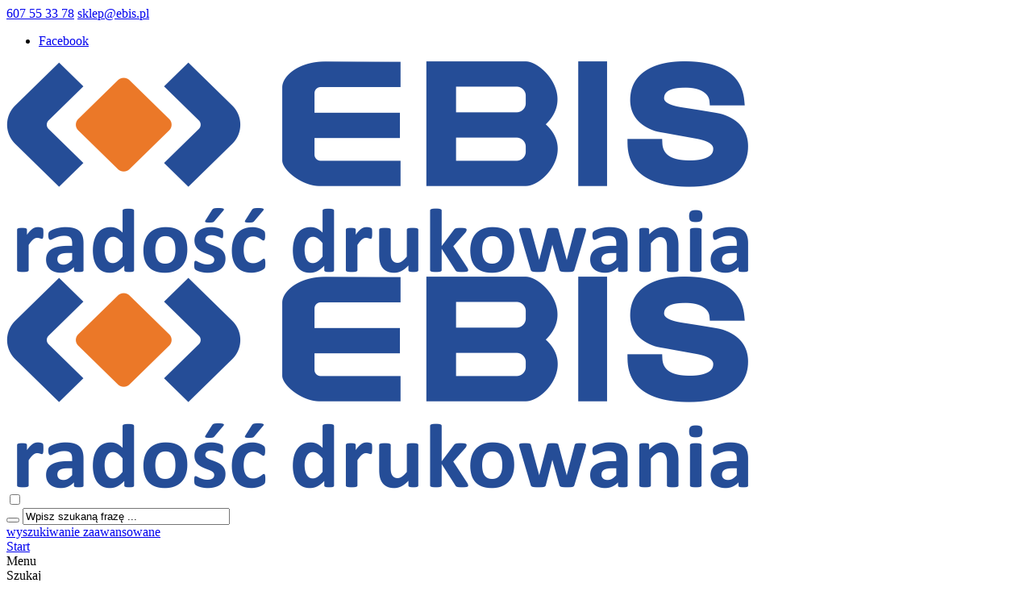

--- FILE ---
content_type: text/html; charset=utf-8
request_url: https://www.ebis.pl/xerox-c-1_20.html
body_size: 24198
content:
<!DOCTYPE HTML>
<html lang="pl">
<head>
    <meta charset="utf-8" />
    <title>Tonery - tonery czarne i kolorowe | EBIS.PL</title>
    <meta name="keywords" content="xerox, toner, oryginalny, alternatywny, ebis, pryzmat, asarto, toner xerox" />
    <meta name="description" content="Tonery do laserowych laserowych urządzeń drukujących Xerox." />
    <meta name="robots" content="index,follow" />  
    
    <link rel="preload" href="https://www.ebis.pl/szablony/szablon-jx346.rwd.v2/font/albert-sans-v1-latin_latin-ext-regular.woff2" as="font" type="font/woff2" crossorigin="anonymous">
    <link rel="preload" href="https://www.ebis.pl/szablony/szablon-jx346.rwd.v2/font/albert-sans-v1-latin_latin-ext-700.woff2" as="font" type="font/woff2" crossorigin="anonymous">

    <meta name="viewport" content="width=device-width, initial-scale=1.0" />

    

    <base href="https://www.ebis.pl" />	

    <link rel="stylesheet" type="text/css" href="cache/Cache_CssSzablonPodstrony.css" />
    
    <script src="javascript/jquery.js"></script>
    <script src="javascript/skrypty.php"></script>    

    
    
    
    
    
    
    
    
    
    <link rel="canonical" href="https://www.ebis.pl/xerox-c-1_20.html" />
    <link rel="next" href="https://www.ebis.pl/xerox-c-1_20.html/s=2" />
    <style>:root {
--filtr-szablonu:invert(44%) sepia(72%) saturate(547%) hue-rotate(71deg) brightness(97%) contrast(84%);
--kolor-szablonu:#383084;
--gwiazdka-tlo:#2f9d2f;
--kolor-tlo-naglowek-box-kategorie:#2f9d2f;
--kolor-czcionki-odliczania-pozostalo:#2f9d2f;
}</style>
    
    
    
    
    
    
    
    
    
    
    
    <style>#LewaKolumna{width:270px} #SrodekKolumna{width:calc(100% - 270px)} @media only screen and (min-width:1600px){#Strona,.Strona{width:1500px} }</style>
    
</head>

<body style="background:#ffffff">



<div class="CalaStrona">

    
    
    <div class="SklepNaglowekKontener MenuStatic">
    
                
        <div class="OpisNaglowek">
        
            
        
        </div>    
        
        
        <header class="SklepNaglowek">

            <div class="NaglowekKontakt">
            
                <div class="Strona">
                
                    <div class="KontaktJezykWaluta">
                      
                        <div class="NaglowekDaneKontaktoweSocial">
                      
                        
                                                        
                                <div class="NaglowekDaneKontaktowe">

                                                                        
                                    <a class="LinkTelefonNaglowek" rel="nofollow" href="tel:607553378">607 55 33 78</a>
                                    
                                                                        
                                    <a class="LinkMailNaglowek" rel="nofollow" href="mailto:sklep@ebis.pl">sklep@ebis.pl</a>
                                    
                                </div> 
                            
                                                    
                                                      
                                <ul class="PortaleSpolecznoscioweIkony"><li class="PortaleFacebook" title="Facebook"><a target="_blank" href="https://www.facebook.com/ebispl/">Facebook</a></li></ul>
                            
                            
                         

                        </div>               

                        
                    </div>

                </div>

            </div>

            <div class="Strona NaglowekLogoIkony">
            
                <div class="LogoSklepu">

                    <a id="LinkLogo" href="https://www.ebis.pl"><img class="RwdMobilny no-lazy" src="images/loga/ebis_logo.png" width="920" height="263" alt="EBIS.pl" /><img class="RwdKomputer" src="images/loga/ebis_logo.png" width="920" height="263" alt="EBIS.pl" /></a>
                    
                </div>
                
                <input class="SzukajMenuCheckbox CheckboxNawigacja" type="checkbox" id="SzukajMenuCheckbox" />
                    
                <div class="WyszukiwanieNaglowek">

                    <form onsubmit="return sprSzukaj(this,'InSzukaj')" method="post" action="szukaj.html" class="Wyszukiwanie">
                    
                        <div class="KontenterWyszukiwania">
                    
                            <div class="RamkaSzukania">
                                <button id="ButSzukaj" type="submit" title="Szukaj"><i class="IkonaSzukaj"></i></button>
                                <input id="InSzukaj" type="text" name="szukaj" size="30" value="Wpisz szukaną frazę ..." />
                                <input type="hidden" name="postget" value="tak" />
                                
                                <div class="cl"></div>
                                
                                <div id="Podpowiedzi"></div>
                                
                            </div>
                            
                            <a class="WyszukiwanieZaawansowane" href="https://www.ebis.pl/wyszukiwanie-zaawansowane.html">wyszukiwanie zaawansowane</a>

                            <div class="cl"></div>
                            
                        </div>
                            
                    </form> 
                    
                </div>
                
                <div class="NaglowekIkony">
                
                    <div class="IkonaStart IkonaMobilna">
                    
                        <a href="https://www.ebis.pl" class="IkonaOpisMobile" title="Start">Start</a>
                    
                    </div>  
                    
                    <div class="IkonaMenuGlownego IkonaMobilna">
                    
                        <label for="MenuMobilneCheckbox" title="Menu">
                        
                            <span class="IkonaOpisMobile">Menu</span>
                            
                        </label>
                    
                    </div>    

                    <div class="IkonaWyszukiwania IkonaMobilna">
                    
                        <label for="SzukajMenuCheckbox" title="Szukaj">
                        
                            <span class="IkonaOpisMobile">Szukaj</span>
                            
                        </label>
                    
                    </div>                   
                
                                                 
                        <div class="IkonaPanelKlienta IkonaMobilna">
                        
                            <a href="https://www.ebis.pl/panel-klienta.html" rel="nofollow" class="IkonaOpisMobile" title="Konto">Konto</a> 
                        
                        </div>

                       
                    
                    
                    <div class="IkonaSchowek IkonaMobilna">
                    
                        <a href="https://www.ebis.pl/schowek.html" title="Schowek">
                          
                            <span class="IkonaOpisMobile">Schowek</span>
                            
                            <span class="IkonaIlosciNaglowek">0</span>

                        </a>
                    
                    </div> 
                    
                                        
                    <div class="IkonaKoszyk IkonaMobilna">
                    
                        <a href="https://www.ebis.pl/koszyk.html" title="Koszyk">
                          
                            <span class="IkonaOpisMobile">Koszyk</span>
                            
                            <span class="IkonaIlosciNaglowek">0</span>

                        </a>
                    
                    </div> 
                    
                </div>

                <div class="KoszykPrzyciskiKontener">
                
                                                
                        <div class="LogowanieNaglowek">
                        
                            <a href="https://www.ebis.pl/logowanie.html" rel="nofollow">Zaloguj się</a>
                            <a href="https://www.ebis.pl/rejestracja.html" rel="nofollow">Załóż konto</a>
                            
                        </div>
                            
                     

                                        
                    <div id="Schowek">

                        <a class="SchowekNaglowek" href="https://www.ebis.pl/schowek.html" title="Schowek">
                          
                            <span><b>Schowek</b> 0,00 zł</span>
                            
                            <span class="IkonaIlosciNaglowek">0</span>
                            
                        </a>

                        <div class="SchowekRozwijany">
                        
                            <div class="RozwinietaWersja">
    
              <div class="PustyKoszykSchowek">Twój schowek jest pusty</div>
        
          </div>

                        </div>                      

                    </div>   

                    
                    <div id="Koszyk">
                    
                        <a class="KoszykNaglowek" href="https://www.ebis.pl/koszyk.html" title="Koszyk">
                        
                            <span><b>Koszyk</b> 0,00 zł</span>
                            
                            <span class="IkonaIlosciNaglowek">0</span>

                        </a>

                        <div class="KoszykRozwijany">
                        
                            <div class="RozwinietaWersja">
 
            <div class="PustyKoszykSchowek">Twój koszyk jest pusty ...</div>
        
          </div>

                        </div>       

                    </div> 
                    
                </div> 
                
            </div>

            <div class="GorneCaleMenuKontener">

                <input class="MenuMobilneCheckbox CheckboxNawigacja" type="checkbox" id="MenuMobilneCheckbox" />
                
                <div class="GorneMenuKontener">

                    <div class="GorneMenuTlo">

                        <div class="GorneMenuStrona">
                        
                            <label for="MenuMobilneCheckbox" id="IkonaZwinieciaMenu" aria-label="Zamknij"></label>
                            <div class="TloZwinieciaMenu" onclick="$('#MenuMobilneCheckbox').prop('checked', !$('#MenuMobilneCheckbox').prop('checked'))"></div>

                            <div class="GorneMenuGlowne">  

                                <div class="GorneMenu">
                                
                                    <div class="Strona">
                                
                                        <ul class="GlowneGorneMenu" role="menubar"><li class="PozycjaMenuNormalne" data-id="0" id="MenuPozycja-0" role="menuitem"><input type="checkbox" class="CheckboxRozwinGorneMenu" id="PozycjaMenuGornego-0" /><div><a  href="https://www.ebis.pl/atramentytusze-c-2.html"  class="MenuLinkKategorie PozycjaRozwijanaMenu"><b data-hover="Atramenty">Atramenty</b></a><label for="PozycjaMenuGornego-0" class="IkonaSubMenu" tabindex="0"></label></div><ul class="MenuRozwijaneKolumny EfektMenu-1 MenuNormalne MenuDrzewoKategorie" id="OknoMenu-0"><li class="LinkiMenu"><a  href="https://www.ebis.pl/brother-c-2_26.html">Brother</a></li>
<li class="LinkiMenu"><a  href="https://www.ebis.pl/canon-c-2_27.html">Canon</a></li>
<li class="LinkiMenu"><a  href="https://www.ebis.pl/epson-c-2_28.html">Epson</a></li>
<li class="LinkiMenu"><a  href="https://www.ebis.pl/hewlett-packard-c-2_25.html">Hewlett Packard</a></li>
<li class="LinkiMenu"><a  href="https://www.ebis.pl/lexmark-c-2_29.html">Lexmark</a></li>
</ul></li><li class="PozycjaMenuNormalne" data-id="1" id="MenuPozycja-1" role="menuitem"><input type="checkbox" class="CheckboxRozwinGorneMenu" id="PozycjaMenuGornego-1" /><div><a  href="https://www.ebis.pl/tonery-c-1.html"  class="MenuLinkKategorie PozycjaRozwijanaMenu"><b data-hover="Tonery">Tonery</b></a><label for="PozycjaMenuGornego-1" class="IkonaSubMenu" tabindex="0"></label></div><ul class="MenuRozwijaneKolumny EfektMenu-1 MenuNormalne MenuDrzewoKategorie" id="OknoMenu-1"><li class="LinkiMenu"><a  href="https://www.ebis.pl/brother-c-1_17.html">Brother</a></li>
<li class="LinkiMenu"><a  href="https://www.ebis.pl/canon-c-1_18.html">Canon</a></li>
<li class="LinkiMenu"><a  href="https://www.ebis.pl/dell-c-1_73.html">Dell</a></li>
<li class="LinkiMenu"><a  href="https://www.ebis.pl/develop-c-1_71.html">Develop</a></li>
<li class="LinkiMenu"><a  href="https://www.ebis.pl/epson-c-1_22.html">Epson</a></li>
<li class="LinkiMenu"><a  href="https://www.ebis.pl/hewlett-packard-c-1_4.html">Hewlett Packard</a></li>
<li class="LinkiMenu"><a  href="https://www.ebis.pl/konica-minolta-c-1_79.html">Konica Minolta</a></li>
<li class="LinkiMenu"><a  href="https://www.ebis.pl/kyocera-c-1_75.html">Kyocera</a></li>
<li class="LinkiMenu"><a  href="https://www.ebis.pl/lexmark-c-1_21.html">Lexmark</a></li>
<li class="LinkiMenu"><a  href="https://www.ebis.pl/oki-c-1_23.html">OKI</a></li>
<li class="LinkiMenu"><a  href="https://www.ebis.pl/panasonic-c-1_78.html">Panasonic</a></li>
<li class="LinkiMenu"><a  href="https://www.ebis.pl/philips-c-1_77.html">Philips</a></li>
<li class="LinkiMenu"><a  href="https://www.ebis.pl/ricoh-c-1_74.html">Ricoh</a></li>
<li class="LinkiMenu"><a  href="https://www.ebis.pl/samsung-c-1_19.html">Samsung</a></li>
<li class="LinkiMenu"><a  href="https://www.ebis.pl/sharp-c-1_76.html">Sharp</a></li>
<li class="LinkiMenu"><a  href="https://www.ebis.pl/xerox-c-1_20.html">Xerox</a></li>
</ul></li><li class="PozycjaMenuNormalne" data-id="2" id="MenuPozycja-2" role="menuitem"><input type="checkbox" class="CheckboxRozwinGorneMenu" id="PozycjaMenuGornego-2" /><div><a  href="https://www.ebis.pl/bebny-c-10.html"  class="MenuLinkKategorie PozycjaRozwijanaMenu"><b data-hover="Bębny">Bębny</b></a><label for="PozycjaMenuGornego-2" class="IkonaSubMenu" tabindex="0"></label></div><ul class="MenuRozwijaneKolumny EfektMenu-1 MenuNormalne MenuDrzewoKategorie" id="OknoMenu-2"><li class="LinkiMenu"><a  href="https://www.ebis.pl/brother-c-10_58.html">Brother</a></li>
<li class="LinkiMenu"><a  href="https://www.ebis.pl/canon-c-10_61.html">Canon</a></li>
<li class="LinkiMenu"><a  href="https://www.ebis.pl/dell-c-10_80.html">Dell</a></li>
<li class="LinkiMenu"><a  href="https://www.ebis.pl/develop-c-10_72.html">Develop</a></li>
<li class="LinkiMenu"><a  href="https://www.ebis.pl/epson-c-10_66.html">Epson</a></li>
<li class="LinkiMenu"><a  href="https://www.ebis.pl/hewlett-packard-c-10_67.html">Hewlett Packard</a></li>
<li class="LinkiMenu"><a  href="https://www.ebis.pl/konica-minolta-c-10_65.html">Konica Minolta</a></li>
<li class="LinkiMenu"><a  href="https://www.ebis.pl/kyocera-c-10_81.html">Kyocera</a></li>
<li class="LinkiMenu"><a  href="https://www.ebis.pl/lexmark-c-10_60.html">Lexmark</a></li>
<li class="LinkiMenu"><a  href="https://www.ebis.pl/oki-c-10_64.html">OKI</a></li>
<li class="LinkiMenu"><a  href="https://www.ebis.pl/panasonic-c-10_83.html">Panasonic</a></li>
<li class="LinkiMenu"><a  href="https://www.ebis.pl/ricoh-c-10_82.html">Ricoh</a></li>
<li class="LinkiMenu"><a  href="https://www.ebis.pl/samsung-c-10_63.html">Samsung</a></li>
<li class="LinkiMenu"><a  href="https://www.ebis.pl/sharp-c-10_84.html">Sharp</a></li>
<li class="LinkiMenu"><a  href="https://www.ebis.pl/xerox-c-10_62.html">Xerox</a></li>
</ul></li><li class="PozycjaMenuNormalne" data-id="3" id="MenuPozycja-3" role="menuitem"><input type="checkbox" class="CheckboxRozwinGorneMenu" id="PozycjaMenuGornego-3" /><div><a  href="https://www.ebis.pl/papiery-c-8.html"  class="MenuLinkKategorie"><b data-hover="Papiery">Papiery</b></a><label for="PozycjaMenuGornego-3" class="IkonaSubMenu" tabindex="0"></label></div></li><li data-id="4" id="MenuPozycja-4" role="menuitem"><div><a    href="https://www.ebis.pl/serwis-pm-21.html"><b data-hover="Serwis">Serwis</b></a></div></li><li data-id="5" id="MenuPozycja-5" role="menuitem"><div><a    href="https://www.ebis.pl/skup-pm-19.html"><b data-hover="Skup">Skup</b></a></div></li><li data-id="6" id="MenuPozycja-6" role="menuitem"><div><a  href="https://www.ebis.pl/kontakt-f-1.html"><b data-hover="Kontakt">Kontakt</b></a></div></li></ul>
                                        
                                    </div>
                                    
                                </div>
                                
                                <div class="SzybkieLinki SzybkieLinkiBrak">
                                
                                    <div class="Strona">
                            
                                        
                                        
                                    </div>

                                </div>  
                                
                            </div>  
                            
                        </div>
                        
                    </div>

                </div>

            </div>
            
        </header>

    </div>
    
    <div class="TrescSklepu">
    
        

        <div class="Strona">

            
            <div class="NawigacjaKontener">

                <div id="Nawigacja" itemscope itemtype="http://schema.org/BreadcrumbList">
                
                    <span itemprop="itemListElement" itemscope itemtype="http://schema.org/ListItem"><a href="https://www.ebis.pl" class="NawigacjaLink" itemprop="item"><span itemprop="name">Strona główna</span></a><meta itemprop="position" content="1" /></span><span class="Nawigacja"> » </span><span itemprop="itemListElement" itemscope itemtype="http://schema.org/ListItem"><a href="https://www.ebis.pl/tonery-c-1.html" class="NawigacjaLink" itemprop="item"><span itemprop="name">Tonery</span></a><meta itemprop="position" content="2" /></span><span class="Nawigacja"> » </span><span itemprop="itemListElement" itemscope itemtype="http://schema.org/ListItem" class="OstatniaNawigacja"><span itemprop="name">Xerox</span><meta itemprop="position" content="3" /></span>
                    
                </div>
                
            </div>

                        
        </div>    

        

        <div class="cl"></div>

        
            <div class="Strona">
            
        
            <div class="KolumnyKontener">

                                
                <div id="LewaKolumna">
                
                    <div class="LewaKolumnaPrzerwa">
                
                        <div class="BoxRwd">




<div class="CalyBoxKategorie">

    <input class="CheckboxNawigacja CheckboxNawigacja" type="checkbox" id="CalyBoxCheckbox-41" />

        
        <div class="BoxNaglowekKategorie">
        
            <label for="CalyBoxCheckbox-41"> 
            
                Kategorie<span class="BoxRozwinZwin BoxRozwin"></span>
                
            </label>
            
        </div>
        
    
    

    <div class="BoxKategorieRozwijane BoxZawartosc">
    
        <div class="BoxOdstep">
        
            <ul><li><div><span id="s2" class="Rozwin Plus"></span><a href="https://www.ebis.pl/atramentytusze-c-2.html">Atramenty/Tusze<em>(2579)</em></a></div><ul id="rs2"><li><div><a href="https://www.ebis.pl/brother-c-2_26.html">Brother<em>(271)</em></a></div></li>
<li><div><a href="https://www.ebis.pl/canon-c-2_27.html">Canon<em>(519)</em></a></div></li>
<li><div><a href="https://www.ebis.pl/epson-c-2_28.html">Epson<em>(906)</em></a></div></li>
<li><div><a href="https://www.ebis.pl/hewlett-packard-c-2_25.html">Hewlett Packard<em>(771)</em></a></div></li>
<li><div><a href="https://www.ebis.pl/lexmark-c-2_29.html">Lexmark<em>(112)</em></a></div></li>
</ul></li>
<li><div><span id="s1" class="Rozwin Plus"></span><a class="Aktywna" href="https://www.ebis.pl/tonery-c-1.html">Tonery<em>(4696)</em></a></div><ul id="rs1"><li><div><a href="https://www.ebis.pl/brother-c-1_17.html">Brother<em>(238)</em></a></div></li>
<li><div><a href="https://www.ebis.pl/canon-c-1_18.html">Canon<em>(373)</em></a></div></li>
<li><div><a href="https://www.ebis.pl/dell-c-1_73.html">Dell<em>(146)</em></a></div></li>
<li><div><a href="https://www.ebis.pl/develop-c-1_71.html">Develop<em>(145)</em></a></div></li>
<li><div><a href="https://www.ebis.pl/epson-c-1_22.html">Epson<em>(78)</em></a></div></li>
<li><div><a href="https://www.ebis.pl/hewlett-packard-c-1_4.html">Hewlett Packard<em>(740)</em></a></div></li>
<li><div><a href="https://www.ebis.pl/konica-minolta-c-1_79.html">Konica Minolta<em>(410)</em></a></div></li>
<li><div><a href="https://www.ebis.pl/kyocera-c-1_75.html">Kyocera<em>(384)</em></a></div></li>
<li><div><a href="https://www.ebis.pl/lexmark-c-1_21.html">Lexmark<em>(707)</em></a></div></li>
<li><div><a href="https://www.ebis.pl/oki-c-1_23.html">OKI<em>(266)</em></a></div></li>
<li><div><a href="https://www.ebis.pl/panasonic-c-1_78.html">Panasonic<em>(4)</em></a></div></li>
<li><div><a href="https://www.ebis.pl/philips-c-1_77.html">Philips<em>(2)</em></a></div></li>
<li><div><a href="https://www.ebis.pl/ricoh-c-1_74.html">Ricoh<em>(299)</em></a></div></li>
<li><div><a href="https://www.ebis.pl/samsung-c-1_19.html">Samsung<em>(288)</em></a></div></li>
<li><div><a href="https://www.ebis.pl/sharp-c-1_76.html">Sharp<em>(82)</em></a></div></li>
<li><div><a class="Aktywna" href="https://www.ebis.pl/xerox-c-1_20.html">Xerox<em>(531)</em></a></div></li>
</ul></li>
<li><div><span id="s10" class="Rozwin Plus"></span><a href="https://www.ebis.pl/bebny-c-10.html">Bębny<em>(718)</em></a></div><ul id="rs10"><li><div><a href="https://www.ebis.pl/brother-c-10_58.html">Brother<em>(54)</em></a></div></li>
<li><div><a href="https://www.ebis.pl/canon-c-10_61.html">Canon<em>(51)</em></a></div></li>
<li><div><a href="https://www.ebis.pl/dell-c-10_80.html">Dell<em>(8)</em></a></div></li>
<li><div><a href="https://www.ebis.pl/develop-c-10_72.html">Develop<em>(73)</em></a></div></li>
<li><div><a href="https://www.ebis.pl/epson-c-10_66.html">Epson<em>(13)</em></a></div></li>
<li><div><a href="https://www.ebis.pl/hewlett-packard-c-10_67.html">Hewlett Packard<em>(23)</em></a></div></li>
<li><div><a href="https://www.ebis.pl/konica-minolta-c-10_65.html">Konica Minolta<em>(99)</em></a></div></li>
<li><div><a href="https://www.ebis.pl/kyocera-c-10_81.html">Kyocera<em>(38)</em></a></div></li>
<li><div><a href="https://www.ebis.pl/lexmark-c-10_60.html">Lexmark<em>(55)</em></a></div></li>
<li><div><a href="https://www.ebis.pl/oki-c-10_64.html">OKI<em>(127)</em></a></div></li>
<li><div><a href="https://www.ebis.pl/panasonic-c-10_83.html">Panasonic<em>(1)</em></a></div></li>
<li><div><a href="https://www.ebis.pl/ricoh-c-10_82.html">Ricoh<em>(50)</em></a></div></li>
<li><div><a href="https://www.ebis.pl/samsung-c-10_63.html">Samsung<em>(24)</em></a></div></li>
<li><div><a href="https://www.ebis.pl/sharp-c-10_84.html">Sharp<em>(20)</em></a></div></li>
<li><div><a href="https://www.ebis.pl/xerox-c-10_62.html">Xerox<em>(82)</em></a></div></li>
</ul></li>
<li><div><span id="s5" class="Rozwin Plus"></span><a href="https://www.ebis.pl/akcesoria-komputerowe-c-5.html">Akcesoria komputerowe<em>(13)</em></a></div><ul id="rs5"><li><div><a href="https://www.ebis.pl/artykuly-czyszczace-c-5_85.html">Artykuły czyszczące<em>(13)</em></a></div></li>
</ul></li>
<li><div><a href="https://www.ebis.pl/papiery-c-8.html">Papiery<em>(3)</em></a></div></li>
<li><div><span id="s9" class="Rozwin Plus"></span><a href="https://www.ebis.pl/folie-do-faksow-c-9.html">Folie do faksów<em>(29)</em></a></div><ul id="rs9"><li><div><a href="https://www.ebis.pl/brother-c-9_70.html">Brother<em>(3)</em></a></div></li>
<li><div><a href="https://www.ebis.pl/panasonic-c-9_68.html">Panasonic<em>(20)</em></a></div></li>
<li><div><a href="https://www.ebis.pl/philips-c-9_69.html">Philips<em>(6)</em></a></div></li>
</ul></li>
<li><h2><a  href="https://www.ebis.pl/nowosci.html">Nowości<em>(2)</em></a></h2></li><li><h2><a  href="https://www.ebis.pl/promocje.html">Promocje<em>(0)</em></a></h2></li><li><h2><a  href="https://www.ebis.pl/polecane.html">Produkty polecane<em>(0)</em></a></h2></li><li><h2><a  href="https://www.ebis.pl/hity.html">Hity w naszym sklepie<em>(0)</em></a></h2></li></ul>
    <script>
    $(document).ready(function() {
        var Tablica = new Array('1','1_20');
        for (b = 0; b < Tablica.length; b++) {
            if ($('#rs'+Tablica[b]).length) { $('#rs'+Tablica[b]).show(); $('#s'+Tablica[b]).removeClass('Plus'); $('#s'+Tablica[b]).addClass('Minus'); }
        }
    });
    </script>
            
        </div>
        
    </div>
    
</div></div>


<div id="boxFiltry" class="CalyBox">

  

  <input class="CheckboxNawigacja" type="checkbox" id="CalyBoxCheckbox-74" />

    
      <div class="BoxNaglowek">
      
          <label for="CalyBoxCheckbox-74"> 
          
              Dodatkowe opcje przeglądania
              
          </label>
          
      </div>
      
  
  

  <div class="BoxTresc BoxZawartosc">
    
        <div class="BoxOdstep">
        
            <form id="filtrBox" action="/xerox-c-1_20.html" method="post" class="cmxform">
            <div id="filtryBox"></div>
        </form><script>$(document).ready(function() { filtryBox() })</script>
            
        </div>
        
  </div>
  
</div>
                        
                    </div>
                    
                </div>
                
                                        
                
                <div id="SrodekKolumna">
                
                    

                    

<h1 class="StrNaglowek">
    <span>Xerox</span>  
</h1>






<section class="StrTresc">

    <div class="Listing">
    
        
        
        <div class="OpisListing" >
                        
            <div class="ZdjecieListing"><img src="images/loga/mini/200px_xerox_logo.jpg" width="200" height="200"  alt="Xerox" title="Xerox" /></div>
            
            <div class="OpisListingGorny"><div class="FormatEdytor"><h4 style="text-align: center;">Materiały eksploatacyjne do laserowych urządzeń drukujących firmy Xerox</h4><div style="clear:both"></div></div></div>
            
            <br />
            
        </div>
        
        <div class="cl"></div>
        
        
        
        <div class="Podkategorie"  style="display:none">
        
                        
            <input class="MenuMobilnePodkategorieCheckbox" type="checkbox" id="MenuMobilnePodkategorieCheckbox" style="display:none" />
        
            <label class="PodkategorieMobile" for="MenuMobilnePodkategorieCheckbox" style="display:block" aria-label="Podkategorie">
            
                <span class="PodkategorieRozwin">Podkategorie</span>
                
            </label>
            
                    
            <div class="PodkategoreLista PodkategorieWlaczone">
            
                
                
            </div>

        </div>

        <div class="cl"></div>

        <nav class="ListingNawigacja ListingNawigacjaGora LiniaCala">
        
            
        
            <div class="IndexStron">
            
                <b>Strona</b> <a class="Aktywna" aria-label="Strona: 1" href="https://www.ebis.pl/xerox-c-1_20.html">1</a><a aria-label="Strona: 2" href="https://www.ebis.pl/xerox-c-1_20.html/s=2">2</a><a aria-label="Strona: 3" href="https://www.ebis.pl/xerox-c-1_20.html/s=3">3</a> ... <a aria-label="Strona: 24" href="https://www.ebis.pl/xerox-c-1_20.html/s=24">24</a>
                
                <span>ogółem produktów: 531</span>
            
            </div>
            
                        
            
        
            <div class="SposobWyswietlania">
            
                <form id="sposobwyswietlania" class="cmxform" action="/xerox-c-1_20.html" method="post">
                
                    <div>
                        <input type="hidden" name="wyswietlanie" id="wyswietlanie" value="" />
                        <span class="Tak" title="W formie okien" onclick="lista(1)"></span>
                        <span  title="W formie wierszy z miniaturkami i opisem" onclick="lista(2)"></span>
                        <span  title="W formie skróconej bez zdjęć" onclick="lista(3)"></span>
                    </div>
                    
                </form>
                
            </div>
            
                        
            <div class="cl"></div>
            
                        
            
            
            <div class="Sortowanie">

                <form id="sposobsortowania" class="cmxform" action="/xerox-c-1_20.html" method="post">
                
                    <b>Wyświetlaj wg</b>
                
                    <select name="sortowanie" id="sortowanie">
                        <option value="1" selected="selected">domyślnie malejąco</option>
                        <option value="2" >domyślnie rosnąco</option>                                                              
                        <option value="4" >ceny od najniższej</option>
                        <option value="3" >ceny od najwyższej</option>
                        <option value="6" >nazwy A-Z</option>
                        <option value="5" >nazwy Z-A</option><option value="7" >popularność największa</option></select>
                
                </form>
            
            </div>
            
            
                        
            
            
            <div class="IloscProdStronie">
            
                <form id="iloscprodstrony" class="cmxform" action="/xerox-c-1_20.html" method="post">
                
                    <div>
                        <input type="hidden" name="ilosc_na_stronie" id="ilosc_na_stronie" value="" />
                        <b>Wyników na stronie:</b>
                        <span class="Tak" onclick="str_prod(24)">24</span>
                        <span  onclick="str_prod(48)">48</span>
                        <span  onclick="str_prod(72)">72</span>
                    </div>
                    
                </form>
                
            </div>
            
                        
            <div class="cl"></div>
        
        </nav>
        
                
        

        <div class="ListingFiltry LiniaCala">
        
                    
            <input class="FiltryMobilneCheckbox" type="checkbox" id="FiltryMobilneCheckbox" />
        
            <label class="FiltryMobile" for="FiltryMobilneCheckbox">
            
                <span class="FiltryRozwin">Dodatkowe opcje przeglądania</span>
                
            </label>        
            
                        
            <div class="UzyteTagi" style="display:none">
            
                <strong>Wybrane opcje przeglądania</strong>
            
                
                
            </div>
                 
            <div class="FiltryKontenter">
            
                <div class="FiltryTlo">
                
                    <label for="FiltryMobilneCheckbox" id="IkonaZwinieciaFiltry" style="display:none"></label>
                    <div class="TloZwinieciaFiltry" onclick="$('#FiltryMobilneCheckbox').prop('checked', !$('#FiltryMobilneCheckbox').prop('checked'))"></div>

                    <form id="filtr" action="/xerox-c-1_20.html" method="post" class="cmxform FormularzFiltry">
                    
                        <div class="Lf">
                            
                            <input type="hidden" name="postget" value="tak" />                
                            <strong class="TytulFiltry">Dodatkowe opcje przeglądania</strong>
                        </div>
                        
                        <div class="cl"></div>

                        <div class="PozycjeFiltryListing">
                    
                            <div class="ZakresCen">
                                <label class="formSpan" for="ceno"><b>Zakres cen od</b></label> <input type="text" size="4" value="" class="ulamek" id="ceno" name="ceno" /> <label class="formSpan" for="cend">do</label> <input type="text" size="4" value="" class="ulamek" name="cend" id="cend" />
                            </div>           

                                            
                        
                            <div class="Multi FiltryProducent"><span class="FiltrNaglowek" tabindex="0" role="button" aria-expanded="false" aria-controls="wybor_producent" arial-label="Filtr - Producent"><b>Producent</b></span><ul class="Wybor" id="wybor_producent" tabindex="-1"><li><input type="checkbox" id="filtr_producent_21" name="producent[21]"  /> <label role="button" tabindex="0" aria-label="Filtr - Producent: Asarto" id="label_filtr_producent_21" for="filtr_producent_21"><a data-id="filtr_producent_21">Asarto (30)</a></label></li><li><input type="checkbox" id="filtr_producent_6" name="producent[6]"  /> <label role="button" tabindex="0" aria-label="Filtr - Producent: Pryzmat" id="label_filtr_producent_6" for="filtr_producent_6"><a data-id="filtr_producent_6">Pryzmat (22)</a></label></li><li><input type="checkbox" id="filtr_producent_12" name="producent[12]"  /> <label role="button" tabindex="0" aria-label="Filtr - Producent: Xerox" id="label_filtr_producent_12" for="filtr_producent_12"><a data-id="filtr_producent_12">Xerox (479)</a></label></li></ul></div>
                            
                            
                            
                            
                            
                            <div class="Multi FiltryDostepnosc"><span class="FiltrNaglowek" tabindex="0" role="button" aria-expanded="false" aria-controls="wybor_dostepnosc" arial-label="Filtr - Dostępność"><b>Dostępność</b></span><ul class="Wybor" id="wybor_dostepnosc" tabindex="-1"><li><input type="checkbox" id="filtr_dostepnosc_5" name="dostepnosc[5]"  /> <label role="button" tabindex="0" aria-label="Filtr - Dostępność: dostępny 24h-48h" id="label_filtr_dostepnosc_5" for="filtr_dostepnosc_5"><a data-id="filtr_dostepnosc_5">dostępny 24h-48h (69)</a></label></li><li><input type="checkbox" id="filtr_dostepnosc_6" name="dostepnosc[6]"  /> <label role="button" tabindex="0" aria-label="Filtr - Dostępność: dostępny 2-7 dni na zamówienie" id="label_filtr_dostepnosc_6" for="filtr_dostepnosc_6"><a data-id="filtr_dostepnosc_6">dostępny 2-7 dni na zamówienie (13)</a></label></li><li><input type="checkbox" id="filtr_dostepnosc_9" name="dostepnosc[9]"  /> <label role="button" tabindex="0" aria-label="Filtr - Dostępność: sprawdź dostępność - zapytaj o produkt" id="label_filtr_dostepnosc_9" for="filtr_dostepnosc_9"><a data-id="filtr_dostepnosc_9">sprawdź dostępność - zapytaj o produkt (411)</a></label></li><li><input type="checkbox" id="filtr_dostepnosc_10" name="dostepnosc[10]"  /> <label role="button" tabindex="0" aria-label="Filtr - Dostępność: dostępny 24h" id="label_filtr_dostepnosc_10" for="filtr_dostepnosc_10"><a data-id="filtr_dostepnosc_10">dostępny 24h (30)</a></label></li><li><input type="checkbox" id="filtr_dostepnosc_12" name="dostepnosc[12]"  /> <label role="button" tabindex="0" aria-label="Filtr - Dostępność: dostępny 2-4 dni" id="label_filtr_dostepnosc_12" for="filtr_dostepnosc_12"><a data-id="filtr_dostepnosc_12">dostępny 2-4 dni (6)</a></label></li><li><input type="checkbox" id="filtr_dostepnosc_17" name="dostepnosc[17]"  /> <label role="button" tabindex="0" aria-label="Filtr - Dostępność: niedostępny/wycofany z produkcji" id="label_filtr_dostepnosc_17" for="filtr_dostepnosc_17"><a data-id="filtr_dostepnosc_17">niedostępny/wycofany z produkcji (2)</a></label></li></ul></div>
                            
                            <div class="Multi FiltryCzasWysylki"><span class="FiltrNaglowek" tabindex="0" role="button" aria-expanded="false" aria-controls="wybor_wysylka" arial-label="Filtr - Czas wysyłki"><b>Czas wysyłki</b></span><ul class="Wybor" id="wybor_wysylka" tabindex="-1"><li><input type="checkbox" id="filtr_czaswysylki_9" name="wysylka[9]"  /> <label role="button" tabindex="0" aria-label="Filtr - Czas wysyłki: 48 godzin" id="label_filtr_czaswysylki_9" for="filtr_czaswysylki_9"><a data-id="filtr_czaswysylki_9">48 godzin (527)</a></label></li></ul></div>
                            
                            
                            
                            <div class="Multi FiltryPola"><span class="FiltrNaglowek" tabindex="0" role="button" aria-expanded="false" aria-controls="wybor_inne_p_19" arial-label="Filtr - Kod OEM"><b>Kod OEM</b></span><ul class="Wybor" id="wybor_inne_p_19" tabindex="-1"><li><input type="checkbox" id="filtr_p19_9193-1" name="p19[9193-1]"  /> <label role="button" tabindex="0" aria-label="Filtr - Kod OEM: 006R01046" id="label_filtr_p19_9193-1" for="filtr_p19_9193-1"><a data-id="filtr_p19_9193-1">006R01046 (1)</a></label></li><li><input type="checkbox" id="filtr_p19_3900-1" name="p19[3900-1]"  /> <label role="button" tabindex="0" aria-label="Filtr - Kod OEM: 006R01146" id="label_filtr_p19_3900-1" for="filtr_p19_3900-1"><a data-id="filtr_p19_3900-1">006R01146 (1)</a></label></li><li><input type="checkbox" id="filtr_p19_4291-1" name="p19[4291-1]"  /> <label role="button" tabindex="0" aria-label="Filtr - Kod OEM: 006R01153" id="label_filtr_p19_4291-1" for="filtr_p19_4291-1"><a data-id="filtr_p19_4291-1">006R01153 (1)</a></label></li><li><input type="checkbox" id="filtr_p19_4292-1" name="p19[4292-1]"  /> <label role="button" tabindex="0" aria-label="Filtr - Kod OEM: 006R01154" id="label_filtr_p19_4292-1" for="filtr_p19_4292-1"><a data-id="filtr_p19_4292-1">006R01154 (1)</a></label></li><li><input type="checkbox" id="filtr_p19_4293-1" name="p19[4293-1]"  /> <label role="button" tabindex="0" aria-label="Filtr - Kod OEM: 006R01155" id="label_filtr_p19_4293-1" for="filtr_p19_4293-1"><a data-id="filtr_p19_4293-1">006R01155 (1)</a></label></li><li><input type="checkbox" id="filtr_p19_4294-1" name="p19[4294-1]"  /> <label role="button" tabindex="0" aria-label="Filtr - Kod OEM: 006R01156" id="label_filtr_p19_4294-1" for="filtr_p19_4294-1"><a data-id="filtr_p19_4294-1">006R01156 (1)</a></label></li><li><input type="checkbox" id="filtr_p19_4030-1" name="p19[4030-1]"  /> <label role="button" tabindex="0" aria-label="Filtr - Kod OEM: 006R01160" id="label_filtr_p19_4030-1" for="filtr_p19_4030-1"><a data-id="filtr_p19_4030-1">006R01160 (1)</a></label></li><li><input type="checkbox" id="filtr_p19_4287-1" name="p19[4287-1]"  /> <label role="button" tabindex="0" aria-label="Filtr - Kod OEM: 006R01175" id="label_filtr_p19_4287-1" for="filtr_p19_4287-1"><a data-id="filtr_p19_4287-1">006R01175 (1)</a></label></li><li><input type="checkbox" id="filtr_p19_4288-1" name="p19[4288-1]"  /> <label role="button" tabindex="0" aria-label="Filtr - Kod OEM: 006R01176" id="label_filtr_p19_4288-1" for="filtr_p19_4288-1"><a data-id="filtr_p19_4288-1">006R01176 (1)</a></label></li><li><input type="checkbox" id="filtr_p19_4289-1" name="p19[4289-1]"  /> <label role="button" tabindex="0" aria-label="Filtr - Kod OEM: 006R01177" id="label_filtr_p19_4289-1" for="filtr_p19_4289-1"><a data-id="filtr_p19_4289-1">006R01177 (1)</a></label></li><li><input type="checkbox" id="filtr_p19_4290-1" name="p19[4290-1]"  /> <label role="button" tabindex="0" aria-label="Filtr - Kod OEM: 006R01178" id="label_filtr_p19_4290-1" for="filtr_p19_4290-1"><a data-id="filtr_p19_4290-1">006R01178 (1)</a></label></li><li><input type="checkbox" id="filtr_p19_3909-1" name="p19[3909-1]"  /> <label role="button" tabindex="0" aria-label="Filtr - Kod OEM: 006R01179" id="label_filtr_p19_3909-1" for="filtr_p19_3909-1"><a data-id="filtr_p19_3909-1">006R01179 (1)</a></label></li><li><input type="checkbox" id="filtr_p19_3908-1" name="p19[3908-1]"  /> <label role="button" tabindex="0" aria-label="Filtr - Kod OEM: 006R01182" id="label_filtr_p19_3908-1" for="filtr_p19_3908-1"><a data-id="filtr_p19_3908-1">006R01182 (1)</a></label></li><li><input type="checkbox" id="filtr_p19_8686-1" name="p19[8686-1]"  /> <label role="button" tabindex="0" aria-label="Filtr - Kod OEM: 006R01238" id="label_filtr_p19_8686-1" for="filtr_p19_8686-1"><a data-id="filtr_p19_8686-1">006R01238 (1)</a></label></li><li><input type="checkbox" id="filtr_p19_3904-1" name="p19[3904-1]"  /> <label role="button" tabindex="0" aria-label="Filtr - Kod OEM: 006R01276" id="label_filtr_p19_3904-1" for="filtr_p19_3904-1"><a data-id="filtr_p19_3904-1">006R01276 (1)</a></label></li><li><input type="checkbox" id="filtr_p19_3930-1" name="p19[3930-1]"  /> <label role="button" tabindex="0" aria-label="Filtr - Kod OEM: 006R01278" id="label_filtr_p19_3930-1" for="filtr_p19_3930-1"><a data-id="filtr_p19_3930-1">006R01278 (1)</a></label></li><li><input type="checkbox" id="filtr_p19_8687-1" name="p19[8687-1]"  /> <label role="button" tabindex="0" aria-label="Filtr - Kod OEM: 006R01374" id="label_filtr_p19_8687-1" for="filtr_p19_8687-1"><a data-id="filtr_p19_8687-1">006R01374 (1)</a></label></li><li><input type="checkbox" id="filtr_p19_4282-1" name="p19[4282-1]"  /> <label role="button" tabindex="0" aria-label="Filtr - Kod OEM: 006R01399" id="label_filtr_p19_4282-1" for="filtr_p19_4282-1"><a data-id="filtr_p19_4282-1">006R01399 (1)</a></label></li><li><input type="checkbox" id="filtr_p19_4285-1" name="p19[4285-1]"  /> <label role="button" tabindex="0" aria-label="Filtr - Kod OEM: 006R01400" id="label_filtr_p19_4285-1" for="filtr_p19_4285-1"><a data-id="filtr_p19_4285-1">006R01400 (1)</a></label></li><li><input type="checkbox" id="filtr_p19_4284-1" name="p19[4284-1]"  /> <label role="button" tabindex="0" aria-label="Filtr - Kod OEM: 006R01401" id="label_filtr_p19_4284-1" for="filtr_p19_4284-1"><a data-id="filtr_p19_4284-1">006R01401 (1)</a></label></li><li><input type="checkbox" id="filtr_p19_4283-1" name="p19[4283-1]"  /> <label role="button" tabindex="0" aria-label="Filtr - Kod OEM: 006R01402" id="label_filtr_p19_4283-1" for="filtr_p19_4283-1"><a data-id="filtr_p19_4283-1">006R01402 (1)</a></label></li><li><input type="checkbox" id="filtr_p19_9712-1" name="p19[9712-1]"  /> <label role="button" tabindex="0" aria-label="Filtr - Kod OEM: 006R01449" id="label_filtr_p19_9712-1" for="filtr_p19_9712-1"><a data-id="filtr_p19_9712-1">006R01449 (1)</a></label></li><li><input type="checkbox" id="filtr_p19_9715-1" name="p19[9715-1]"  /> <label role="button" tabindex="0" aria-label="Filtr - Kod OEM: 006R01450" id="label_filtr_p19_9715-1" for="filtr_p19_9715-1"><a data-id="filtr_p19_9715-1">006R01450 (1)</a></label></li><li><input type="checkbox" id="filtr_p19_9714-1" name="p19[9714-1]"  /> <label role="button" tabindex="0" aria-label="Filtr - Kod OEM: 006R01451" id="label_filtr_p19_9714-1" for="filtr_p19_9714-1"><a data-id="filtr_p19_9714-1">006R01451 (1)</a></label></li><li><input type="checkbox" id="filtr_p19_9713-1" name="p19[9713-1]"  /> <label role="button" tabindex="0" aria-label="Filtr - Kod OEM: 006R01452" id="label_filtr_p19_9713-1" for="filtr_p19_9713-1"><a data-id="filtr_p19_9713-1">006R01452 (1)</a></label></li><li><input type="checkbox" id="filtr_p19_4277-1" name="p19[4277-1]"  /> <label role="button" tabindex="0" aria-label="Filtr - Kod OEM: 006R01461" id="label_filtr_p19_4277-1" for="filtr_p19_4277-1"><a data-id="filtr_p19_4277-1">006R01461 (2)</a></label></li><li><input type="checkbox" id="filtr_p19_4280-1" name="p19[4280-1]"  /> <label role="button" tabindex="0" aria-label="Filtr - Kod OEM: 006R01462" id="label_filtr_p19_4280-1" for="filtr_p19_4280-1"><a data-id="filtr_p19_4280-1">006R01462 (2)</a></label></li><li><input type="checkbox" id="filtr_p19_4279-1" name="p19[4279-1]"  /> <label role="button" tabindex="0" aria-label="Filtr - Kod OEM: 006R01463" id="label_filtr_p19_4279-1" for="filtr_p19_4279-1"><a data-id="filtr_p19_4279-1">006R01463 (2)</a></label></li><li><input type="checkbox" id="filtr_p19_4278-1" name="p19[4278-1]"  /> <label role="button" tabindex="0" aria-label="Filtr - Kod OEM: 006R01464" id="label_filtr_p19_4278-1" for="filtr_p19_4278-1"><a data-id="filtr_p19_4278-1">006R01464 (2)</a></label></li><li><input type="checkbox" id="filtr_p19_4269-1" name="p19[4269-1]"  /> <label role="button" tabindex="0" aria-label="Filtr - Kod OEM: 006R01517" id="label_filtr_p19_4269-1" for="filtr_p19_4269-1"><a data-id="filtr_p19_4269-1">006R01517 (1)</a></label></li><li><input type="checkbox" id="filtr_p19_4272-1" name="p19[4272-1]"  /> <label role="button" tabindex="0" aria-label="Filtr - Kod OEM: 006R01518" id="label_filtr_p19_4272-1" for="filtr_p19_4272-1"><a data-id="filtr_p19_4272-1">006R01518 (1)</a></label></li><li><input type="checkbox" id="filtr_p19_4271-1" name="p19[4271-1]"  /> <label role="button" tabindex="0" aria-label="Filtr - Kod OEM: 006R01519" id="label_filtr_p19_4271-1" for="filtr_p19_4271-1"><a data-id="filtr_p19_4271-1">006R01519 (1)</a></label></li><li><input type="checkbox" id="filtr_p19_4270-1" name="p19[4270-1]"  /> <label role="button" tabindex="0" aria-label="Filtr - Kod OEM: 006R01520" id="label_filtr_p19_4270-1" for="filtr_p19_4270-1"><a data-id="filtr_p19_4270-1">006R01520 (1)</a></label></li><li><input type="checkbox" id="filtr_p19_3913-1" name="p19[3913-1]"  /> <label role="button" tabindex="0" aria-label="Filtr - Kod OEM: 006R01551" id="label_filtr_p19_3913-1" for="filtr_p19_3913-1"><a data-id="filtr_p19_3913-1">006R01551 (1)</a></label></li><li><input type="checkbox" id="filtr_p19_3912-1" name="p19[3912-1]"  /> <label role="button" tabindex="0" aria-label="Filtr - Kod OEM: 006R01552" id="label_filtr_p19_3912-1" for="filtr_p19_3912-1"><a data-id="filtr_p19_3912-1">006R01552 (1)</a></label></li><li><input type="checkbox" id="filtr_p19_9955-1" name="p19[9955-1]"  /> <label role="button" tabindex="0" aria-label="Filtr - Kod OEM: 006R01561" id="label_filtr_p19_9955-1" for="filtr_p19_9955-1"><a data-id="filtr_p19_9955-1">006R01561 (1)</a></label></li><li><input type="checkbox" id="filtr_p19_3950-1" name="p19[3950-1]"  /> <label role="button" tabindex="0" aria-label="Filtr - Kod OEM: 006R01573" id="label_filtr_p19_3950-1" for="filtr_p19_3950-1"><a data-id="filtr_p19_3950-1">006R01573 (1)</a></label></li><li><input type="checkbox" id="filtr_p19_3911-1" name="p19[3911-1]"  /> <label role="button" tabindex="0" aria-label="Filtr - Kod OEM: 006R01606" id="label_filtr_p19_3911-1" for="filtr_p19_3911-1"><a data-id="filtr_p19_3911-1">006R01606 (1)</a></label></li><li><input type="checkbox" id="filtr_p19_8688-1" name="p19[8688-1]"  /> <label role="button" tabindex="0" aria-label="Filtr - Kod OEM: 006R01659" id="label_filtr_p19_8688-1" for="filtr_p19_8688-1"><a data-id="filtr_p19_8688-1">006R01659 (1)</a></label></li><li><input type="checkbox" id="filtr_p19_8689-1" name="p19[8689-1]"  /> <label role="button" tabindex="0" aria-label="Filtr - Kod OEM: 006R01660" id="label_filtr_p19_8689-1" for="filtr_p19_8689-1"><a data-id="filtr_p19_8689-1">006R01660 (1)</a></label></li><li><input type="checkbox" id="filtr_p19_8690-1" name="p19[8690-1]"  /> <label role="button" tabindex="0" aria-label="Filtr - Kod OEM: 006R01661" id="label_filtr_p19_8690-1" for="filtr_p19_8690-1"><a data-id="filtr_p19_8690-1">006R01661 (1)</a></label></li><li><input type="checkbox" id="filtr_p19_8691-1" name="p19[8691-1]"  /> <label role="button" tabindex="0" aria-label="Filtr - Kod OEM: 006R01662" id="label_filtr_p19_8691-1" for="filtr_p19_8691-1"><a data-id="filtr_p19_8691-1">006R01662 (1)</a></label></li><li><input type="checkbox" id="filtr_p19_3951-1" name="p19[3951-1]"  /> <label role="button" tabindex="0" aria-label="Filtr - Kod OEM: 006R01663" id="label_filtr_p19_3951-1" for="filtr_p19_3951-1"><a data-id="filtr_p19_3951-1">006R01663 (1)</a></label></li><li><input type="checkbox" id="filtr_p19_9598-1" name="p19[9598-1]"  /> <label role="button" tabindex="0" aria-label="Filtr - Kod OEM: 006R01683" id="label_filtr_p19_9598-1" for="filtr_p19_9598-1"><a data-id="filtr_p19_9598-1">006R01683 (1)</a></label></li><li><input type="checkbox" id="filtr_p19_8694-1" name="p19[8694-1]"  /> <label role="button" tabindex="0" aria-label="Filtr - Kod OEM: 006R01693" id="label_filtr_p19_8694-1" for="filtr_p19_8694-1"><a data-id="filtr_p19_8694-1">006R01693 (1)</a></label></li><li><input type="checkbox" id="filtr_p19_8695-1" name="p19[8695-1]"  /> <label role="button" tabindex="0" aria-label="Filtr - Kod OEM: 006R01694" id="label_filtr_p19_8695-1" for="filtr_p19_8695-1"><a data-id="filtr_p19_8695-1">006R01694 (1)</a></label></li><li><input type="checkbox" id="filtr_p19_8696-1" name="p19[8696-1]"  /> <label role="button" tabindex="0" aria-label="Filtr - Kod OEM: 006R01695" id="label_filtr_p19_8696-1" for="filtr_p19_8696-1"><a data-id="filtr_p19_8696-1">006R01695 (1)</a></label></li><li><input type="checkbox" id="filtr_p19_8697-1" name="p19[8697-1]"  /> <label role="button" tabindex="0" aria-label="Filtr - Kod OEM: 006R01696" id="label_filtr_p19_8697-1" for="filtr_p19_8697-1"><a data-id="filtr_p19_8697-1">006R01696 (1)</a></label></li><li><input type="checkbox" id="filtr_p19_8684-1" name="p19[8684-1]"  /> <label role="button" tabindex="0" aria-label="Filtr - Kod OEM: 006R01731" id="label_filtr_p19_8684-1" for="filtr_p19_8684-1"><a data-id="filtr_p19_8684-1">006R01731 (1)</a></label></li><li><input type="checkbox" id="filtr_p19_9456-1" name="p19[9456-1]"  /> <label role="button" tabindex="0" aria-label="Filtr - Kod OEM: 006R04360" id="label_filtr_p19_9456-1" for="filtr_p19_9456-1"><a data-id="filtr_p19_9456-1">006R04360 (1)</a></label></li><li><input type="checkbox" id="filtr_p19_9457-1" name="p19[9457-1]"  /> <label role="button" tabindex="0" aria-label="Filtr - Kod OEM: 006R04361" id="label_filtr_p19_9457-1" for="filtr_p19_9457-1"><a data-id="filtr_p19_9457-1">006R04361 (1)</a></label></li><li><input type="checkbox" id="filtr_p19_9458-1" name="p19[9458-1]"  /> <label role="button" tabindex="0" aria-label="Filtr - Kod OEM: 006R04362" id="label_filtr_p19_9458-1" for="filtr_p19_9458-1"><a data-id="filtr_p19_9458-1">006R04362 (1)</a></label></li><li><input type="checkbox" id="filtr_p19_9459-1" name="p19[9459-1]"  /> <label role="button" tabindex="0" aria-label="Filtr - Kod OEM: 006R04363" id="label_filtr_p19_9459-1" for="filtr_p19_9459-1"><a data-id="filtr_p19_9459-1">006R04363 (1)</a></label></li><li><input type="checkbox" id="filtr_p19_9460-1" name="p19[9460-1]"  /> <label role="button" tabindex="0" aria-label="Filtr - Kod OEM: 006R04368" id="label_filtr_p19_9460-1" for="filtr_p19_9460-1"><a data-id="filtr_p19_9460-1">006R04368 (1)</a></label></li><li><input type="checkbox" id="filtr_p19_9461-1" name="p19[9461-1]"  /> <label role="button" tabindex="0" aria-label="Filtr - Kod OEM: 006R04369" id="label_filtr_p19_9461-1" for="filtr_p19_9461-1"><a data-id="filtr_p19_9461-1">006R04369 (1)</a></label></li><li><input type="checkbox" id="filtr_p19_9462-1" name="p19[9462-1]"  /> <label role="button" tabindex="0" aria-label="Filtr - Kod OEM: 006R04370" id="label_filtr_p19_9462-1" for="filtr_p19_9462-1"><a data-id="filtr_p19_9462-1">006R04370 (1)</a></label></li><li><input type="checkbox" id="filtr_p19_9463-1" name="p19[9463-1]"  /> <label role="button" tabindex="0" aria-label="Filtr - Kod OEM: 006R04371" id="label_filtr_p19_9463-1" for="filtr_p19_9463-1"><a data-id="filtr_p19_9463-1">006R04371 (1)</a></label></li><li><input type="checkbox" id="filtr_p19_9307-1" name="p19[9307-1]"  /> <label role="button" tabindex="0" aria-label="Filtr - Kod OEM: 006R04387" id="label_filtr_p19_9307-1" for="filtr_p19_9307-1"><a data-id="filtr_p19_9307-1">006R04387 (1)</a></label></li><li><input type="checkbox" id="filtr_p19_9308-1" name="p19[9308-1]"  /> <label role="button" tabindex="0" aria-label="Filtr - Kod OEM: 006R04388" id="label_filtr_p19_9308-1" for="filtr_p19_9308-1"><a data-id="filtr_p19_9308-1">006R04388 (1)</a></label></li><li><input type="checkbox" id="filtr_p19_9309-1" name="p19[9309-1]"  /> <label role="button" tabindex="0" aria-label="Filtr - Kod OEM: 006R04389" id="label_filtr_p19_9309-1" for="filtr_p19_9309-1"><a data-id="filtr_p19_9309-1">006R04389 (1)</a></label></li><li><input type="checkbox" id="filtr_p19_9310-1" name="p19[9310-1]"  /> <label role="button" tabindex="0" aria-label="Filtr - Kod OEM: 006R04390" id="label_filtr_p19_9310-1" for="filtr_p19_9310-1"><a data-id="filtr_p19_9310-1">006R04390 (1)</a></label></li><li><input type="checkbox" id="filtr_p19_9311-1" name="p19[9311-1]"  /> <label role="button" tabindex="0" aria-label="Filtr - Kod OEM: 006R04395" id="label_filtr_p19_9311-1" for="filtr_p19_9311-1"><a data-id="filtr_p19_9311-1">006R04395 (1)</a></label></li><li><input type="checkbox" id="filtr_p19_9312-1" name="p19[9312-1]"  /> <label role="button" tabindex="0" aria-label="Filtr - Kod OEM: 006R04396" id="label_filtr_p19_9312-1" for="filtr_p19_9312-1"><a data-id="filtr_p19_9312-1">006R04396 (1)</a></label></li><li><input type="checkbox" id="filtr_p19_9313-1" name="p19[9313-1]"  /> <label role="button" tabindex="0" aria-label="Filtr - Kod OEM: 006R04397" id="label_filtr_p19_9313-1" for="filtr_p19_9313-1"><a data-id="filtr_p19_9313-1">006R04397 (1)</a></label></li><li><input type="checkbox" id="filtr_p19_9314-1" name="p19[9314-1]"  /> <label role="button" tabindex="0" aria-label="Filtr - Kod OEM: 006R04398" id="label_filtr_p19_9314-1" for="filtr_p19_9314-1"><a data-id="filtr_p19_9314-1">006R04398 (1)</a></label></li><li><input type="checkbox" id="filtr_p19_9350-1" name="p19[9350-1]"  /> <label role="button" tabindex="0" aria-label="Filtr - Kod OEM: 006R04403" id="label_filtr_p19_9350-1" for="filtr_p19_9350-1"><a data-id="filtr_p19_9350-1">006R04403 (1)</a></label></li><li><input type="checkbox" id="filtr_p19_9351-1" name="p19[9351-1]"  /> <label role="button" tabindex="0" aria-label="Filtr - Kod OEM: 006R04404" id="label_filtr_p19_9351-1" for="filtr_p19_9351-1"><a data-id="filtr_p19_9351-1">006R04404 (1)</a></label></li><li><input type="checkbox" id="filtr_p19_10086-1" name="p19[10086-1]"  /> <label role="button" tabindex="0" aria-label="Filtr - Kod OEM: 006R04764" id="label_filtr_p19_10086-1" for="filtr_p19_10086-1"><a data-id="filtr_p19_10086-1">006R04764 (1)</a></label></li><li><input type="checkbox" id="filtr_p19_10087-1" name="p19[10087-1]"  /> <label role="button" tabindex="0" aria-label="Filtr - Kod OEM: 006R04765" id="label_filtr_p19_10087-1" for="filtr_p19_10087-1"><a data-id="filtr_p19_10087-1">006R04765 (1)</a></label></li><li><input type="checkbox" id="filtr_p19_10088-1" name="p19[10088-1]"  /> <label role="button" tabindex="0" aria-label="Filtr - Kod OEM: 006R04766" id="label_filtr_p19_10088-1" for="filtr_p19_10088-1"><a data-id="filtr_p19_10088-1">006R04766 (1)</a></label></li><li><input type="checkbox" id="filtr_p19_10089-1" name="p19[10089-1]"  /> <label role="button" tabindex="0" aria-label="Filtr - Kod OEM: 006R04767" id="label_filtr_p19_10089-1" for="filtr_p19_10089-1"><a data-id="filtr_p19_10089-1">006R04767 (1)</a></label></li><li><input type="checkbox" id="filtr_p19_3953-1" name="p19[3953-1]"  /> <label role="button" tabindex="0" aria-label="Filtr - Kod OEM: 6R833" id="label_filtr_p19_3953-1" for="filtr_p19_3953-1"><a data-id="filtr_p19_3953-1">6R833 (1)</a></label></li><li><input type="checkbox" id="filtr_p19_4331-1" name="p19[4331-1]"  /> <label role="button" tabindex="0" aria-label="Filtr - Kod OEM: 6R856" id="label_filtr_p19_4331-1" for="filtr_p19_4331-1"><a data-id="filtr_p19_4331-1">6R856 (1)</a></label></li><li><input type="checkbox" id="filtr_p19_4332-1" name="p19[4332-1]"  /> <label role="button" tabindex="0" aria-label="Filtr - Kod OEM: 6R857" id="label_filtr_p19_4332-1" for="filtr_p19_4332-1"><a data-id="filtr_p19_4332-1">6R857 (1)</a></label></li><li><input type="checkbox" id="filtr_p19_4333-1" name="p19[4333-1]"  /> <label role="button" tabindex="0" aria-label="Filtr - Kod OEM: 6R858" id="label_filtr_p19_4333-1" for="filtr_p19_4333-1"><a data-id="filtr_p19_4333-1">6R858 (1)</a></label></li><li><input type="checkbox" id="filtr_p19_4334-1" name="p19[4334-1]"  /> <label role="button" tabindex="0" aria-label="Filtr - Kod OEM: 6R859" id="label_filtr_p19_4334-1" for="filtr_p19_4334-1"><a data-id="filtr_p19_4334-1">6R859 (1)</a></label></li><li><input type="checkbox" id="filtr_p19_3906-1" name="p19[3906-1]"  /> <label role="button" tabindex="0" aria-label="Filtr - Kod OEM: 013R00606" id="label_filtr_p19_3906-1" for="filtr_p19_3906-1"><a data-id="filtr_p19_3906-1">013R00606 (2)</a></label></li><li><input type="checkbox" id="filtr_p19_3905-1" name="p19[3905-1]"  /> <label role="button" tabindex="0" aria-label="Filtr - Kod OEM: 13R00607" id="label_filtr_p19_3905-1" for="filtr_p19_3905-1"><a data-id="filtr_p19_3905-1">13R00607 (1)</a></label></li><li><input type="checkbox" id="filtr_p19_662-1" name="p19[662-1]"  /> <label role="button" tabindex="0" aria-label="Filtr - Kod OEM: 013R00621" id="label_filtr_p19_662-1" for="filtr_p19_662-1"><a data-id="filtr_p19_662-1">013R00621 (1)</a></label></li><li><input type="checkbox" id="filtr_p19_663-1" name="p19[663-1]"  /> <label role="button" tabindex="0" aria-label="Filtr - Kod OEM: 013R00625" id="label_filtr_p19_663-1" for="filtr_p19_663-1"><a data-id="filtr_p19_663-1">013R00625 (1)</a></label></li><li><input type="checkbox" id="filtr_p19_4205-1" name="p19[4205-1]"  /> <label role="button" tabindex="0" aria-label="Filtr - Kod OEM: 106R00461" id="label_filtr_p19_4205-1" for="filtr_p19_4205-1"><a data-id="filtr_p19_4205-1">106R00461 (1)</a></label></li><li><input type="checkbox" id="filtr_p19_4204-1" name="p19[4204-1]"  /> <label role="button" tabindex="0" aria-label="Filtr - Kod OEM: 106R00462" id="label_filtr_p19_4204-1" for="filtr_p19_4204-1"><a data-id="filtr_p19_4204-1">106R00462 (1)</a></label></li><li><input type="checkbox" id="filtr_p19_3889-1" name="p19[3889-1]"  /> <label role="button" tabindex="0" aria-label="Filtr - Kod OEM: 106R00586" id="label_filtr_p19_3889-1" for="filtr_p19_3889-1"><a data-id="filtr_p19_3889-1">106R00586 (1)</a></label></li><li><input type="checkbox" id="filtr_p19_4306-1" name="p19[4306-1]"  /> <label role="button" tabindex="0" aria-label="Filtr - Kod OEM: 106R00652" id="label_filtr_p19_4306-1" for="filtr_p19_4306-1"><a data-id="filtr_p19_4306-1">106R00652 (1)</a></label></li><li><input type="checkbox" id="filtr_p19_4307-1" name="p19[4307-1]"  /> <label role="button" tabindex="0" aria-label="Filtr - Kod OEM: 106R00653" id="label_filtr_p19_4307-1" for="filtr_p19_4307-1"><a data-id="filtr_p19_4307-1">106R00653 (1)</a></label></li><li><input type="checkbox" id="filtr_p19_4308-1" name="p19[4308-1]"  /> <label role="button" tabindex="0" aria-label="Filtr - Kod OEM: 106R00654" id="label_filtr_p19_4308-1" for="filtr_p19_4308-1"><a data-id="filtr_p19_4308-1">106R00654 (1)</a></label></li><li><input type="checkbox" id="filtr_p19_4309-1" name="p19[4309-1]"  /> <label role="button" tabindex="0" aria-label="Filtr - Kod OEM: 106R00655" id="label_filtr_p19_4309-1" for="filtr_p19_4309-1"><a data-id="filtr_p19_4309-1">106R00655 (1)</a></label></li><li><input type="checkbox" id="filtr_p19_4134-1" name="p19[4134-1]"  /> <label role="button" tabindex="0" aria-label="Filtr - Kod OEM: 106R00668" id="label_filtr_p19_4134-1" for="filtr_p19_4134-1"><a data-id="filtr_p19_4134-1">106R00668 (1)</a></label></li><li><input type="checkbox" id="filtr_p19_4135-1" name="p19[4135-1]"  /> <label role="button" tabindex="0" aria-label="Filtr - Kod OEM: 106R00669" id="label_filtr_p19_4135-1" for="filtr_p19_4135-1"><a data-id="filtr_p19_4135-1">106R00669 (1)</a></label></li><li><input type="checkbox" id="filtr_p19_4136-1" name="p19[4136-1]"  /> <label role="button" tabindex="0" aria-label="Filtr - Kod OEM: 106R00670" id="label_filtr_p19_4136-1" for="filtr_p19_4136-1"><a data-id="filtr_p19_4136-1">106R00670 (1)</a></label></li><li><input type="checkbox" id="filtr_p19_4133-1" name="p19[4133-1]"  /> <label role="button" tabindex="0" aria-label="Filtr - Kod OEM: 106R00671" id="label_filtr_p19_4133-1" for="filtr_p19_4133-1"><a data-id="filtr_p19_4133-1">106R00671 (1)</a></label></li><li><input type="checkbox" id="filtr_p19_1995-1" name="p19[1995-1]"  /> <label role="button" tabindex="0" aria-label="Filtr - Kod OEM: 106R00672" id="label_filtr_p19_1995-1" for="filtr_p19_1995-1"><a data-id="filtr_p19_1995-1">106R00672 (1)</a></label></li><li><input type="checkbox" id="filtr_p19_1997-1" name="p19[1997-1]"  /> <label role="button" tabindex="0" aria-label="Filtr - Kod OEM: 106R00673" id="label_filtr_p19_1997-1" for="filtr_p19_1997-1"><a data-id="filtr_p19_1997-1">106R00673 (1)</a></label></li><li><input type="checkbox" id="filtr_p19_1996-1" name="p19[1996-1]"  /> <label role="button" tabindex="0" aria-label="Filtr - Kod OEM: 106R00674" id="label_filtr_p19_1996-1" for="filtr_p19_1996-1"><a data-id="filtr_p19_1996-1">106R00674 (1)</a></label></li><li><input type="checkbox" id="filtr_p19_1994-1" name="p19[1994-1]"  /> <label role="button" tabindex="0" aria-label="Filtr - Kod OEM: 106R00675" id="label_filtr_p19_1994-1" for="filtr_p19_1994-1"><a data-id="filtr_p19_1994-1">106R00675 (1)</a></label></li><li><input type="checkbox" id="filtr_p19_4328-1" name="p19[4328-1]"  /> <label role="button" tabindex="0" aria-label="Filtr - Kod OEM: 106R00676" id="label_filtr_p19_4328-1" for="filtr_p19_4328-1"><a data-id="filtr_p19_4328-1">106R00676 (1)</a></label></li><li><input type="checkbox" id="filtr_p19_4329-1" name="p19[4329-1]"  /> <label role="button" tabindex="0" aria-label="Filtr - Kod OEM: 106R00677" id="label_filtr_p19_4329-1" for="filtr_p19_4329-1"><a data-id="filtr_p19_4329-1">106R00677 (1)</a></label></li><li><input type="checkbox" id="filtr_p19_4330-1" name="p19[4330-1]"  /> <label role="button" tabindex="0" aria-label="Filtr - Kod OEM: 106R00678" id="label_filtr_p19_4330-1" for="filtr_p19_4330-1"><a data-id="filtr_p19_4330-1">106R00678 (1)</a></label></li><li><input type="checkbox" id="filtr_p19_4327-1" name="p19[4327-1]"  /> <label role="button" tabindex="0" aria-label="Filtr - Kod OEM: 106R00679" id="label_filtr_p19_4327-1" for="filtr_p19_4327-1"><a data-id="filtr_p19_4327-1">106R00679 (1)</a></label></li><li><input type="checkbox" id="filtr_p19_4324-1" name="p19[4324-1]"  /> <label role="button" tabindex="0" aria-label="Filtr - Kod OEM: 106R00680" id="label_filtr_p19_4324-1" for="filtr_p19_4324-1"><a data-id="filtr_p19_4324-1">106R00680 (1)</a></label></li><li><input type="checkbox" id="filtr_p19_4325-1" name="p19[4325-1]"  /> <label role="button" tabindex="0" aria-label="Filtr - Kod OEM: 106R00681" id="label_filtr_p19_4325-1" for="filtr_p19_4325-1"><a data-id="filtr_p19_4325-1">106R00681 (1)</a></label></li><li><input type="checkbox" id="filtr_p19_4326-1" name="p19[4326-1]"  /> <label role="button" tabindex="0" aria-label="Filtr - Kod OEM: 106R00682" id="label_filtr_p19_4326-1" for="filtr_p19_4326-1"><a data-id="filtr_p19_4326-1">106R00682 (1)</a></label></li><li><input type="checkbox" id="filtr_p19_4323-1" name="p19[4323-1]"  /> <label role="button" tabindex="0" aria-label="Filtr - Kod OEM: 106R00684" id="label_filtr_p19_4323-1" for="filtr_p19_4323-1"><a data-id="filtr_p19_4323-1">106R00684 (1)</a></label></li><li><input type="checkbox" id="filtr_p19_3880-1" name="p19[3880-1]"  /> <label role="button" tabindex="0" aria-label="Filtr - Kod OEM: 106R00687" id="label_filtr_p19_3880-1" for="filtr_p19_3880-1"><a data-id="filtr_p19_3880-1">106R00687 (1)</a></label></li><li><input type="checkbox" id="filtr_p19_3879-1" name="p19[3879-1]"  /> <label role="button" tabindex="0" aria-label="Filtr - Kod OEM: 106R00688" id="label_filtr_p19_3879-1" for="filtr_p19_3879-1"><a data-id="filtr_p19_3879-1">106R00688 (1)</a></label></li><li><input type="checkbox" id="filtr_p19_664-1" name="p19[664-1]"  /> <label role="button" tabindex="0" aria-label="Filtr - Kod OEM: 106R01034" id="label_filtr_p19_664-1" for="filtr_p19_664-1"><a data-id="filtr_p19_664-1">106R01034 (1)</a></label></li><li><input type="checkbox" id="filtr_p19_3929-1" name="p19[3929-1]"  /> <label role="button" tabindex="0" aria-label="Filtr - Kod OEM: 106R01048" id="label_filtr_p19_3929-1" for="filtr_p19_3929-1"><a data-id="filtr_p19_3929-1">106R01048 (1)</a></label></li><li><input type="checkbox" id="filtr_p19_4125-1" name="p19[4125-1]"  /> <label role="button" tabindex="0" aria-label="Filtr - Kod OEM: 106R01073" id="label_filtr_p19_4125-1" for="filtr_p19_4125-1"><a data-id="filtr_p19_4125-1">106R01073 (1)</a></label></li><li><input type="checkbox" id="filtr_p19_4126-1" name="p19[4126-1]"  /> <label role="button" tabindex="0" aria-label="Filtr - Kod OEM: 106R01074" id="label_filtr_p19_4126-1" for="filtr_p19_4126-1"><a data-id="filtr_p19_4126-1">106R01074 (1)</a></label></li><li><input type="checkbox" id="filtr_p19_4127-1" name="p19[4127-1]"  /> <label role="button" tabindex="0" aria-label="Filtr - Kod OEM: 106R01075" id="label_filtr_p19_4127-1" for="filtr_p19_4127-1"><a data-id="filtr_p19_4127-1">106R01075 (1)</a></label></li><li><input type="checkbox" id="filtr_p19_4124-1" name="p19[4124-1]"  /> <label role="button" tabindex="0" aria-label="Filtr - Kod OEM: 106R01076" id="label_filtr_p19_4124-1" for="filtr_p19_4124-1"><a data-id="filtr_p19_4124-1">106R01076 (1)</a></label></li><li><input type="checkbox" id="filtr_p19_4181-1" name="p19[4181-1]"  /> <label role="button" tabindex="0" aria-label="Filtr - Kod OEM: 106R01077" id="label_filtr_p19_4181-1" for="filtr_p19_4181-1"><a data-id="filtr_p19_4181-1">106R01077 (1)</a></label></li><li><input type="checkbox" id="filtr_p19_4182-1" name="p19[4182-1]"  /> <label role="button" tabindex="0" aria-label="Filtr - Kod OEM: 106R01078" id="label_filtr_p19_4182-1" for="filtr_p19_4182-1"><a data-id="filtr_p19_4182-1">106R01078 (1)</a></label></li><li><input type="checkbox" id="filtr_p19_4183-1" name="p19[4183-1]"  /> <label role="button" tabindex="0" aria-label="Filtr - Kod OEM: 106R01079" id="label_filtr_p19_4183-1" for="filtr_p19_4183-1"><a data-id="filtr_p19_4183-1">106R01079 (1)</a></label></li><li><input type="checkbox" id="filtr_p19_4180-1" name="p19[4180-1]"  /> <label role="button" tabindex="0" aria-label="Filtr - Kod OEM: 106R01080" id="label_filtr_p19_4180-1" for="filtr_p19_4180-1"><a data-id="filtr_p19_4180-1">106R01080 (1)</a></label></li><li><input type="checkbox" id="filtr_p19_4129-1" name="p19[4129-1]"  /> <label role="button" tabindex="0" aria-label="Filtr - Kod OEM: 106R01082" id="label_filtr_p19_4129-1" for="filtr_p19_4129-1"><a data-id="filtr_p19_4129-1">106R01082 (1)</a></label></li><li><input type="checkbox" id="filtr_p19_4130-1" name="p19[4130-1]"  /> <label role="button" tabindex="0" aria-label="Filtr - Kod OEM: 106R01083" id="label_filtr_p19_4130-1" for="filtr_p19_4130-1"><a data-id="filtr_p19_4130-1">106R01083 (1)</a></label></li><li><input type="checkbox" id="filtr_p19_4131-1" name="p19[4131-1]"  /> <label role="button" tabindex="0" aria-label="Filtr - Kod OEM: 106R01084" id="label_filtr_p19_4131-1" for="filtr_p19_4131-1"><a data-id="filtr_p19_4131-1">106R01084 (1)</a></label></li><li><input type="checkbox" id="filtr_p19_4128-1" name="p19[4128-1]"  /> <label role="button" tabindex="0" aria-label="Filtr - Kod OEM: 106R01085" id="label_filtr_p19_4128-1" for="filtr_p19_4128-1"><a data-id="filtr_p19_4128-1">106R01085 (1)</a></label></li><li><input type="checkbox" id="filtr_p19_4311-1" name="p19[4311-1]"  /> <label role="button" tabindex="0" aria-label="Filtr - Kod OEM: 106R01144" id="label_filtr_p19_4311-1" for="filtr_p19_4311-1"><a data-id="filtr_p19_4311-1">106R01144 (1)</a></label></li><li><input type="checkbox" id="filtr_p19_4312-1" name="p19[4312-1]"  /> <label role="button" tabindex="0" aria-label="Filtr - Kod OEM: 106R01145" id="label_filtr_p19_4312-1" for="filtr_p19_4312-1"><a data-id="filtr_p19_4312-1">106R01145 (1)</a></label></li><li><input type="checkbox" id="filtr_p19_4313-1" name="p19[4313-1]"  /> <label role="button" tabindex="0" aria-label="Filtr - Kod OEM: 106R01146" id="label_filtr_p19_4313-1" for="filtr_p19_4313-1"><a data-id="filtr_p19_4313-1">106R01146 (1)</a></label></li><li><input type="checkbox" id="filtr_p19_4310-1" name="p19[4310-1]"  /> <label role="button" tabindex="0" aria-label="Filtr - Kod OEM: 106R01147" id="label_filtr_p19_4310-1" for="filtr_p19_4310-1"><a data-id="filtr_p19_4310-1">106R01147 (1)</a></label></li><li><input type="checkbox" id="filtr_p19_3936-1" name="p19[3936-1]"  /> <label role="button" tabindex="0" aria-label="Filtr - Kod OEM: 106R01148" id="label_filtr_p19_3936-1" for="filtr_p19_3936-1"><a data-id="filtr_p19_3936-1">106R01148 (1)</a></label></li><li><input type="checkbox" id="filtr_p19_3935-1" name="p19[3935-1]"  /> <label role="button" tabindex="0" aria-label="Filtr - Kod OEM: 106R01149" id="label_filtr_p19_3935-1" for="filtr_p19_3935-1"><a data-id="filtr_p19_3935-1">106R01149 (1)</a></label></li><li><input type="checkbox" id="filtr_p19_4184-1" name="p19[4184-1]"  /> <label role="button" tabindex="0" aria-label="Filtr - Kod OEM: 106R01150" id="label_filtr_p19_4184-1" for="filtr_p19_4184-1"><a data-id="filtr_p19_4184-1">106R01150 (1)</a></label></li><li><input type="checkbox" id="filtr_p19_4185-1" name="p19[4185-1]"  /> <label role="button" tabindex="0" aria-label="Filtr - Kod OEM: 106R01151" id="label_filtr_p19_4185-1" for="filtr_p19_4185-1"><a data-id="filtr_p19_4185-1">106R01151 (1)</a></label></li><li><input type="checkbox" id="filtr_p19_4186-1" name="p19[4186-1]"  /> <label role="button" tabindex="0" aria-label="Filtr - Kod OEM: 106R01152" id="label_filtr_p19_4186-1" for="filtr_p19_4186-1"><a data-id="filtr_p19_4186-1">106R01152 (1)</a></label></li><li><input type="checkbox" id="filtr_p19_229-1" name="p19[229-1]"  /> <label role="button" tabindex="0" aria-label="Filtr - Kod OEM: 106R01159" id="label_filtr_p19_229-1" for="filtr_p19_229-1"><a data-id="filtr_p19_229-1">106R01159 (3)</a></label></li><li><input type="checkbox" id="filtr_p19_4116-1" name="p19[4116-1]"  /> <label role="button" tabindex="0" aria-label="Filtr - Kod OEM: 106R01160" id="label_filtr_p19_4116-1" for="filtr_p19_4116-1"><a data-id="filtr_p19_4116-1">106R01160 (1)</a></label></li><li><input type="checkbox" id="filtr_p19_4117-1" name="p19[4117-1]"  /> <label role="button" tabindex="0" aria-label="Filtr - Kod OEM: 106R01161" id="label_filtr_p19_4117-1" for="filtr_p19_4117-1"><a data-id="filtr_p19_4117-1">106R01161 (1)</a></label></li><li><input type="checkbox" id="filtr_p19_4118-1" name="p19[4118-1]"  /> <label role="button" tabindex="0" aria-label="Filtr - Kod OEM: 106R01162" id="label_filtr_p19_4118-1" for="filtr_p19_4118-1"><a data-id="filtr_p19_4118-1">106R01162 (1)</a></label></li><li><input type="checkbox" id="filtr_p19_4115-1" name="p19[4115-1]"  /> <label role="button" tabindex="0" aria-label="Filtr - Kod OEM: 106R01163" id="label_filtr_p19_4115-1" for="filtr_p19_4115-1"><a data-id="filtr_p19_4115-1">106R01163 (1)</a></label></li><li><input type="checkbox" id="filtr_p19_4162-1" name="p19[4162-1]"  /> <label role="button" tabindex="0" aria-label="Filtr - Kod OEM: 106R01203" id="label_filtr_p19_4162-1" for="filtr_p19_4162-1"><a data-id="filtr_p19_4162-1">106R01203 (1)</a></label></li><li><input type="checkbox" id="filtr_p19_4165-1" name="p19[4165-1]"  /> <label role="button" tabindex="0" aria-label="Filtr - Kod OEM: 106R01204" id="label_filtr_p19_4165-1" for="filtr_p19_4165-1"><a data-id="filtr_p19_4165-1">106R01204 (1)</a></label></li><li><input type="checkbox" id="filtr_p19_4164-1" name="p19[4164-1]"  /> <label role="button" tabindex="0" aria-label="Filtr - Kod OEM: 106R01205" id="label_filtr_p19_4164-1" for="filtr_p19_4164-1"><a data-id="filtr_p19_4164-1">106R01205 (1)</a></label></li><li><input type="checkbox" id="filtr_p19_4163-1" name="p19[4163-1]"  /> <label role="button" tabindex="0" aria-label="Filtr - Kod OEM: 106R01206" id="label_filtr_p19_4163-1" for="filtr_p19_4163-1"><a data-id="filtr_p19_4163-1">106R01206 (1)</a></label></li><li><input type="checkbox" id="filtr_p19_4121-1" name="p19[4121-1]"  /> <label role="button" tabindex="0" aria-label="Filtr - Kod OEM: 106R01214" id="label_filtr_p19_4121-1" for="filtr_p19_4121-1"><a data-id="filtr_p19_4121-1">106R01214 (1)</a></label></li><li><input type="checkbox" id="filtr_p19_4122-1" name="p19[4122-1]"  /> <label role="button" tabindex="0" aria-label="Filtr - Kod OEM: 106R01215" id="label_filtr_p19_4122-1" for="filtr_p19_4122-1"><a data-id="filtr_p19_4122-1">106R01215 (1)</a></label></li><li><input type="checkbox" id="filtr_p19_4123-1" name="p19[4123-1]"  /> <label role="button" tabindex="0" aria-label="Filtr - Kod OEM: 106R01216" id="label_filtr_p19_4123-1" for="filtr_p19_4123-1"><a data-id="filtr_p19_4123-1">106R01216 (1)</a></label></li><li><input type="checkbox" id="filtr_p19_4120-1" name="p19[4120-1]"  /> <label role="button" tabindex="0" aria-label="Filtr - Kod OEM: 106R01217" id="label_filtr_p19_4120-1" for="filtr_p19_4120-1"><a data-id="filtr_p19_4120-1">106R01217 (1)</a></label></li><li><input type="checkbox" id="filtr_p19_2000-1" name="p19[2000-1]"  /> <label role="button" tabindex="0" aria-label="Filtr - Kod OEM: 106R01218" id="label_filtr_p19_2000-1" for="filtr_p19_2000-1"><a data-id="filtr_p19_2000-1">106R01218 (1)</a></label></li><li><input type="checkbox" id="filtr_p19_2001-1" name="p19[2001-1]"  /> <label role="button" tabindex="0" aria-label="Filtr - Kod OEM: 106R01219" id="label_filtr_p19_2001-1" for="filtr_p19_2001-1"><a data-id="filtr_p19_2001-1">106R01219 (1)</a></label></li><li><input type="checkbox" id="filtr_p19_2002-1" name="p19[2002-1]"  /> <label role="button" tabindex="0" aria-label="Filtr - Kod OEM: 106R01220" id="label_filtr_p19_2002-1" for="filtr_p19_2002-1"><a data-id="filtr_p19_2002-1">106R01220 (1)</a></label></li><li><input type="checkbox" id="filtr_p19_1999-1" name="p19[1999-1]"  /> <label role="button" tabindex="0" aria-label="Filtr - Kod OEM: 106R01221" id="label_filtr_p19_1999-1" for="filtr_p19_1999-1"><a data-id="filtr_p19_1999-1">106R01221 (1)</a></label></li><li><input type="checkbox" id="filtr_p19_3937-1" name="p19[3937-1]"  /> <label role="button" tabindex="0" aria-label="Filtr - Kod OEM: 106R01245" id="label_filtr_p19_3937-1" for="filtr_p19_3937-1"><a data-id="filtr_p19_3937-1">106R01245 (1)</a></label></li><li><input type="checkbox" id="filtr_p19_236-1" name="p19[236-1]"  /> <label role="button" tabindex="0" aria-label="Filtr - Kod OEM: 106R01246" id="label_filtr_p19_236-1" for="filtr_p19_236-1"><a data-id="filtr_p19_236-1">106R01246 (2)</a></label></li><li><input type="checkbox" id="filtr_p19_4159-1" name="p19[4159-1]"  /> <label role="button" tabindex="0" aria-label="Filtr - Kod OEM: 106R01271" id="label_filtr_p19_4159-1" for="filtr_p19_4159-1"><a data-id="filtr_p19_4159-1">106R01271 (1)</a></label></li><li><input type="checkbox" id="filtr_p19_4160-1" name="p19[4160-1]"  /> <label role="button" tabindex="0" aria-label="Filtr - Kod OEM: 106R01272" id="label_filtr_p19_4160-1" for="filtr_p19_4160-1"><a data-id="filtr_p19_4160-1">106R01272 (1)</a></label></li><li><input type="checkbox" id="filtr_p19_4161-1" name="p19[4161-1]"  /> <label role="button" tabindex="0" aria-label="Filtr - Kod OEM: 106R01273" id="label_filtr_p19_4161-1" for="filtr_p19_4161-1"><a data-id="filtr_p19_4161-1">106R01273 (1)</a></label></li><li><input type="checkbox" id="filtr_p19_4158-1" name="p19[4158-1]"  /> <label role="button" tabindex="0" aria-label="Filtr - Kod OEM: 106R01274" id="label_filtr_p19_4158-1" for="filtr_p19_4158-1"><a data-id="filtr_p19_4158-1">106R01274 (1)</a></label></li><li><input type="checkbox" id="filtr_p19_3902-1" name="p19[3902-1]"  /> <label role="button" tabindex="0" aria-label="Filtr - Kod OEM: 106R01277" id="label_filtr_p19_3902-1" for="filtr_p19_3902-1"><a data-id="filtr_p19_3902-1">106R01277 (1)</a></label></li><li><input type="checkbox" id="filtr_p19_4154-1" name="p19[4154-1]"  /> <label role="button" tabindex="0" aria-label="Filtr - Kod OEM: 106R01282" id="label_filtr_p19_4154-1" for="filtr_p19_4154-1"><a data-id="filtr_p19_4154-1">106R01282 (1)</a></label></li><li><input type="checkbox" id="filtr_p19_4155-1" name="p19[4155-1]"  /> <label role="button" tabindex="0" aria-label="Filtr - Kod OEM: 106R01283" id="label_filtr_p19_4155-1" for="filtr_p19_4155-1"><a data-id="filtr_p19_4155-1">106R01283 (1)</a></label></li><li><input type="checkbox" id="filtr_p19_4156-1" name="p19[4156-1]"  /> <label role="button" tabindex="0" aria-label="Filtr - Kod OEM: 106R01284" id="label_filtr_p19_4156-1" for="filtr_p19_4156-1"><a data-id="filtr_p19_4156-1">106R01284 (1)</a></label></li><li><input type="checkbox" id="filtr_p19_4153-1" name="p19[4153-1]"  /> <label role="button" tabindex="0" aria-label="Filtr - Kod OEM: 106R01285" id="label_filtr_p19_4153-1" for="filtr_p19_4153-1"><a data-id="filtr_p19_4153-1">106R01285 (1)</a></label></li><li><input type="checkbox" id="filtr_p19_3944-1" name="p19[3944-1]"  /> <label role="button" tabindex="0" aria-label="Filtr - Kod OEM: 106R01294" id="label_filtr_p19_3944-1" for="filtr_p19_3944-1"><a data-id="filtr_p19_3944-1">106R01294 (1)</a></label></li><li><input type="checkbox" id="filtr_p19_3897-1" name="p19[3897-1]"  /> <label role="button" tabindex="0" aria-label="Filtr - Kod OEM: 106R01305" id="label_filtr_p19_3897-1" for="filtr_p19_3897-1"><a data-id="filtr_p19_3897-1">106R01305 (1)</a></label></li><li><input type="checkbox" id="filtr_p19_3894-1" name="p19[3894-1]"  /> <label role="button" tabindex="0" aria-label="Filtr - Kod OEM: 106R01306" id="label_filtr_p19_3894-1" for="filtr_p19_3894-1"><a data-id="filtr_p19_3894-1">106R01306 (1)</a></label></li><li><input type="checkbox" id="filtr_p19_4064-1" name="p19[4064-1]"  /> <label role="button" tabindex="0" aria-label="Filtr - Kod OEM: 106R01316" id="label_filtr_p19_4064-1" for="filtr_p19_4064-1"><a data-id="filtr_p19_4064-1">106R01316 (1)</a></label></li><li><input type="checkbox" id="filtr_p19_4065-1" name="p19[4065-1]"  /> <label role="button" tabindex="0" aria-label="Filtr - Kod OEM: 106R01317" id="label_filtr_p19_4065-1" for="filtr_p19_4065-1"><a data-id="filtr_p19_4065-1">106R01317 (1)</a></label></li><li><input type="checkbox" id="filtr_p19_4066-1" name="p19[4066-1]"  /> <label role="button" tabindex="0" aria-label="Filtr - Kod OEM: 106R01318" id="label_filtr_p19_4066-1" for="filtr_p19_4066-1"><a data-id="filtr_p19_4066-1">106R01318 (1)</a></label></li><li><input type="checkbox" id="filtr_p19_4067-1" name="p19[4067-1]"  /> <label role="button" tabindex="0" aria-label="Filtr - Kod OEM: 106R01319" id="label_filtr_p19_4067-1" for="filtr_p19_4067-1"><a data-id="filtr_p19_4067-1">106R01319 (1)</a></label></li><li><input type="checkbox" id="filtr_p19_4068-1" name="p19[4068-1]"  /> <label role="button" tabindex="0" aria-label="Filtr - Kod OEM: 106R01320" id="label_filtr_p19_4068-1" for="filtr_p19_4068-1"><a data-id="filtr_p19_4068-1">106R01320 (1)</a></label></li><li><input type="checkbox" id="filtr_p19_4069-1" name="p19[4069-1]"  /> <label role="button" tabindex="0" aria-label="Filtr - Kod OEM: 106R01321" id="label_filtr_p19_4069-1" for="filtr_p19_4069-1"><a data-id="filtr_p19_4069-1">106R01321 (1)</a></label></li><li><input type="checkbox" id="filtr_p19_4070-1" name="p19[4070-1]"  /> <label role="button" tabindex="0" aria-label="Filtr - Kod OEM: 106R01322" id="label_filtr_p19_4070-1" for="filtr_p19_4070-1"><a data-id="filtr_p19_4070-1">106R01322 (1)</a></label></li><li><input type="checkbox" id="filtr_p19_4089-1" name="p19[4089-1]"  /> <label role="button" tabindex="0" aria-label="Filtr - Kod OEM: 106R01335" id="label_filtr_p19_4089-1" for="filtr_p19_4089-1"><a data-id="filtr_p19_4089-1">106R01335 (1)</a></label></li><li><input type="checkbox" id="filtr_p19_4090-1" name="p19[4090-1]"  /> <label role="button" tabindex="0" aria-label="Filtr - Kod OEM: 106R01336" id="label_filtr_p19_4090-1" for="filtr_p19_4090-1"><a data-id="filtr_p19_4090-1">106R01336 (1)</a></label></li><li><input type="checkbox" id="filtr_p19_4091-1" name="p19[4091-1]"  /> <label role="button" tabindex="0" aria-label="Filtr - Kod OEM: 106R01337" id="label_filtr_p19_4091-1" for="filtr_p19_4091-1"><a data-id="filtr_p19_4091-1">106R01337 (1)</a></label></li><li><input type="checkbox" id="filtr_p19_4088-1" name="p19[4088-1]"  /> <label role="button" tabindex="0" aria-label="Filtr - Kod OEM: 106R01338" id="label_filtr_p19_4088-1" for="filtr_p19_4088-1"><a data-id="filtr_p19_4088-1">106R01338 (1)</a></label></li><li><input type="checkbox" id="filtr_p19_3934-1" name="p19[3934-1]"  /> <label role="button" tabindex="0" aria-label="Filtr - Kod OEM: 106R01370" id="label_filtr_p19_3934-1" for="filtr_p19_3934-1"><a data-id="filtr_p19_3934-1">106R01370 (1)</a></label></li><li><input type="checkbox" id="filtr_p19_3933-1" name="p19[3933-1]"  /> <label role="button" tabindex="0" aria-label="Filtr - Kod OEM: 106R01371" id="label_filtr_p19_3933-1" for="filtr_p19_3933-1"><a data-id="filtr_p19_3933-1">106R01371 (1)</a></label></li><li><input type="checkbox" id="filtr_p19_3932-1" name="p19[3932-1]"  /> <label role="button" tabindex="0" aria-label="Filtr - Kod OEM: 106R01372" id="label_filtr_p19_3932-1" for="filtr_p19_3932-1"><a data-id="filtr_p19_3932-1">106R01372 (1)</a></label></li><li><input type="checkbox" id="filtr_p19_3938-1" name="p19[3938-1]"  /> <label role="button" tabindex="0" aria-label="Filtr - Kod OEM: 106R01373" id="label_filtr_p19_3938-1" for="filtr_p19_3938-1"><a data-id="filtr_p19_3938-1">106R01373 (1)</a></label></li><li><input type="checkbox" id="filtr_p19_233-1" name="p19[233-1]"  /> <label role="button" tabindex="0" aria-label="Filtr - Kod OEM: 106R01374" id="label_filtr_p19_233-1" for="filtr_p19_233-1"><a data-id="filtr_p19_233-1">106R01374 (3)</a></label></li><li><input type="checkbox" id="filtr_p19_3877-1" name="p19[3877-1]"  /> <label role="button" tabindex="0" aria-label="Filtr - Kod OEM: 106R01378" id="label_filtr_p19_3877-1" for="filtr_p19_3877-1"><a data-id="filtr_p19_3877-1">106R01378 (1)</a></label></li><li><input type="checkbox" id="filtr_p19_3540-1" name="p19[3540-1]"  /> <label role="button" tabindex="0" aria-label="Filtr - Kod OEM: 106R01379" id="label_filtr_p19_3540-1" for="filtr_p19_3540-1"><a data-id="filtr_p19_3540-1">106R01379 (3)</a></label></li><li><input type="checkbox" id="filtr_p19_4138-1" name="p19[4138-1]"  /> <label role="button" tabindex="0" aria-label="Filtr - Kod OEM: 106R01388" id="label_filtr_p19_4138-1" for="filtr_p19_4138-1"><a data-id="filtr_p19_4138-1">106R01388 (1)</a></label></li><li><input type="checkbox" id="filtr_p19_4139-1" name="p19[4139-1]"  /> <label role="button" tabindex="0" aria-label="Filtr - Kod OEM: 106R01389" id="label_filtr_p19_4139-1" for="filtr_p19_4139-1"><a data-id="filtr_p19_4139-1">106R01389 (1)</a></label></li><li><input type="checkbox" id="filtr_p19_4140-1" name="p19[4140-1]"  /> <label role="button" tabindex="0" aria-label="Filtr - Kod OEM: 106R01390" id="label_filtr_p19_4140-1" for="filtr_p19_4140-1"><a data-id="filtr_p19_4140-1">106R01390 (1)</a></label></li><li><input type="checkbox" id="filtr_p19_4137-1" name="p19[4137-1]"  /> <label role="button" tabindex="0" aria-label="Filtr - Kod OEM: 106R01391" id="label_filtr_p19_4137-1" for="filtr_p19_4137-1"><a data-id="filtr_p19_4137-1">106R01391 (1)</a></label></li><li><input type="checkbox" id="filtr_p19_4142-1" name="p19[4142-1]"  /> <label role="button" tabindex="0" aria-label="Filtr - Kod OEM: 106R01400" id="label_filtr_p19_4142-1" for="filtr_p19_4142-1"><a data-id="filtr_p19_4142-1">106R01400 (1)</a></label></li><li><input type="checkbox" id="filtr_p19_4143-1" name="p19[4143-1]"  /> <label role="button" tabindex="0" aria-label="Filtr - Kod OEM: 106R01401" id="label_filtr_p19_4143-1" for="filtr_p19_4143-1"><a data-id="filtr_p19_4143-1">106R01401 (1)</a></label></li><li><input type="checkbox" id="filtr_p19_4144-1" name="p19[4144-1]"  /> <label role="button" tabindex="0" aria-label="Filtr - Kod OEM: 106R01402" id="label_filtr_p19_4144-1" for="filtr_p19_4144-1"><a data-id="filtr_p19_4144-1">106R01402 (2)</a></label></li><li><input type="checkbox" id="filtr_p19_4141-1" name="p19[4141-1]"  /> <label role="button" tabindex="0" aria-label="Filtr - Kod OEM: 106R01403" id="label_filtr_p19_4141-1" for="filtr_p19_4141-1"><a data-id="filtr_p19_4141-1">106R01403 (1)</a></label></li><li><input type="checkbox" id="filtr_p19_3892-1" name="p19[3892-1]"  /> <label role="button" tabindex="0" aria-label="Filtr - Kod OEM: 106R01410" id="label_filtr_p19_3892-1" for="filtr_p19_3892-1"><a data-id="filtr_p19_3892-1">106R01410 (1)</a></label></li><li><input type="checkbox" id="filtr_p19_3875-1" name="p19[3875-1]"  /> <label role="button" tabindex="0" aria-label="Filtr - Kod OEM: 106R01411" id="label_filtr_p19_3875-1" for="filtr_p19_3875-1"><a data-id="filtr_p19_3875-1">106R01411 (1)</a></label></li><li><input type="checkbox" id="filtr_p19_234-1" name="p19[234-1]"  /> <label role="button" tabindex="0" aria-label="Filtr - Kod OEM: 106R01412" id="label_filtr_p19_234-1" for="filtr_p19_234-1"><a data-id="filtr_p19_234-1">106R01412 (3)</a></label></li><li><input type="checkbox" id="filtr_p19_3898-1" name="p19[3898-1]"  /> <label role="button" tabindex="0" aria-label="Filtr - Kod OEM: 106R01413" id="label_filtr_p19_3898-1" for="filtr_p19_3898-1"><a data-id="filtr_p19_3898-1">106R01413 (1)</a></label></li><li><input type="checkbox" id="filtr_p19_3878-1" name="p19[3878-1]"  /> <label role="button" tabindex="0" aria-label="Filtr - Kod OEM: 106R01414" id="label_filtr_p19_3878-1" for="filtr_p19_3878-1"><a data-id="filtr_p19_3878-1">106R01414 (1)</a></label></li><li><input type="checkbox" id="filtr_p19_237-1" name="p19[237-1]"  /> <label role="button" tabindex="0" aria-label="Filtr - Kod OEM: 106R01415" id="label_filtr_p19_237-1" for="filtr_p19_237-1"><a data-id="filtr_p19_237-1">106R01415 (3)</a></label></li><li><input type="checkbox" id="filtr_p19_4082-1" name="p19[4082-1]"  /> <label role="button" tabindex="0" aria-label="Filtr - Kod OEM: 106R01440" id="label_filtr_p19_4082-1" for="filtr_p19_4082-1"><a data-id="filtr_p19_4082-1">106R01440 (1)</a></label></li><li><input type="checkbox" id="filtr_p19_4081-1" name="p19[4081-1]"  /> <label role="button" tabindex="0" aria-label="Filtr - Kod OEM: 106R01441" id="label_filtr_p19_4081-1" for="filtr_p19_4081-1"><a data-id="filtr_p19_4081-1">106R01441 (1)</a></label></li><li><input type="checkbox" id="filtr_p19_4080-1" name="p19[4080-1]"  /> <label role="button" tabindex="0" aria-label="Filtr - Kod OEM: 106R01442" id="label_filtr_p19_4080-1" for="filtr_p19_4080-1"><a data-id="filtr_p19_4080-1">106R01442 (1)</a></label></li><li><input type="checkbox" id="filtr_p19_4079-1" name="p19[4079-1]"  /> <label role="button" tabindex="0" aria-label="Filtr - Kod OEM: 106R01443" id="label_filtr_p19_4079-1" for="filtr_p19_4079-1"><a data-id="filtr_p19_4079-1">106R01443 (1)</a></label></li><li><input type="checkbox" id="filtr_p19_4078-1" name="p19[4078-1]"  /> <label role="button" tabindex="0" aria-label="Filtr - Kod OEM: 106R01444" id="label_filtr_p19_4078-1" for="filtr_p19_4078-1"><a data-id="filtr_p19_4078-1">106R01444 (1)</a></label></li><li><input type="checkbox" id="filtr_p19_4077-1" name="p19[4077-1]"  /> <label role="button" tabindex="0" aria-label="Filtr - Kod OEM: 106R01445" id="label_filtr_p19_4077-1" for="filtr_p19_4077-1"><a data-id="filtr_p19_4077-1">106R01445 (1)</a></label></li><li><input type="checkbox" id="filtr_p19_4076-1" name="p19[4076-1]"  /> <label role="button" tabindex="0" aria-label="Filtr - Kod OEM: 106R01446" id="label_filtr_p19_4076-1" for="filtr_p19_4076-1"><a data-id="filtr_p19_4076-1">106R01446 (1)</a></label></li><li><input type="checkbox" id="filtr_p19_4297-1" name="p19[4297-1]"  /> <label role="button" tabindex="0" aria-label="Filtr - Kod OEM: 106R01456" id="label_filtr_p19_4297-1" for="filtr_p19_4297-1"><a data-id="filtr_p19_4297-1">106R01456 (1)</a></label></li><li><input type="checkbox" id="filtr_p19_4298-1" name="p19[4298-1]"  /> <label role="button" tabindex="0" aria-label="Filtr - Kod OEM: 106R01457" id="label_filtr_p19_4298-1" for="filtr_p19_4298-1"><a data-id="filtr_p19_4298-1">106R01457 (1)</a></label></li><li><input type="checkbox" id="filtr_p19_4299-1" name="p19[4299-1]"  /> <label role="button" tabindex="0" aria-label="Filtr - Kod OEM: 106R01458" id="label_filtr_p19_4299-1" for="filtr_p19_4299-1"><a data-id="filtr_p19_4299-1">106R01458 (1)</a></label></li><li><input type="checkbox" id="filtr_p19_4296-1" name="p19[4296-1]"  /> <label role="button" tabindex="0" aria-label="Filtr - Kod OEM: 106R01459" id="label_filtr_p19_4296-1" for="filtr_p19_4296-1"><a data-id="filtr_p19_4296-1">106R01459 (1)</a></label></li><li><input type="checkbox" id="filtr_p19_4084-1" name="p19[4084-1]"  /> <label role="button" tabindex="0" aria-label="Filtr - Kod OEM: 106R01473" id="label_filtr_p19_4084-1" for="filtr_p19_4084-1"><a data-id="filtr_p19_4084-1">106R01473 (1)</a></label></li><li><input type="checkbox" id="filtr_p19_4085-1" name="p19[4085-1]"  /> <label role="button" tabindex="0" aria-label="Filtr - Kod OEM: 106R01474" id="label_filtr_p19_4085-1" for="filtr_p19_4085-1"><a data-id="filtr_p19_4085-1">106R01474 (1)</a></label></li><li><input type="checkbox" id="filtr_p19_4086-1" name="p19[4086-1]"  /> <label role="button" tabindex="0" aria-label="Filtr - Kod OEM: 106R01475" id="label_filtr_p19_4086-1" for="filtr_p19_4086-1"><a data-id="filtr_p19_4086-1">106R01475 (1)</a></label></li><li><input type="checkbox" id="filtr_p19_4083-1" name="p19[4083-1]"  /> <label role="button" tabindex="0" aria-label="Filtr - Kod OEM: 106R01476" id="label_filtr_p19_4083-1" for="filtr_p19_4083-1"><a data-id="filtr_p19_4083-1">106R01476 (1)</a></label></li><li><input type="checkbox" id="filtr_p19_4074-1" name="p19[4074-1]"  /> <label role="button" tabindex="0" aria-label="Filtr - Kod OEM: 106R01481" id="label_filtr_p19_4074-1" for="filtr_p19_4074-1"><a data-id="filtr_p19_4074-1">106R01481 (1)</a></label></li><li><input type="checkbox" id="filtr_p19_4073-1" name="p19[4073-1]"  /> <label role="button" tabindex="0" aria-label="Filtr - Kod OEM: 106R01482" id="label_filtr_p19_4073-1" for="filtr_p19_4073-1"><a data-id="filtr_p19_4073-1">106R01482 (1)</a></label></li><li><input type="checkbox" id="filtr_p19_4072-1" name="p19[4072-1]"  /> <label role="button" tabindex="0" aria-label="Filtr - Kod OEM: 106R01483" id="label_filtr_p19_4072-1" for="filtr_p19_4072-1"><a data-id="filtr_p19_4072-1">106R01483 (1)</a></label></li><li><input type="checkbox" id="filtr_p19_4071-1" name="p19[4071-1]"  /> <label role="button" tabindex="0" aria-label="Filtr - Kod OEM: 106R01484" id="label_filtr_p19_4071-1" for="filtr_p19_4071-1"><a data-id="filtr_p19_4071-1">106R01484 (1)</a></label></li><li><input type="checkbox" id="filtr_p19_3907-1" name="p19[3907-1]"  /> <label role="button" tabindex="0" aria-label="Filtr - Kod OEM: 106R01485" id="label_filtr_p19_3907-1" for="filtr_p19_3907-1"><a data-id="filtr_p19_3907-1">106R01485 (1)</a></label></li><li><input type="checkbox" id="filtr_p19_240-1" name="p19[240-1]"  /> <label role="button" tabindex="0" aria-label="Filtr - Kod OEM: 106R01487" id="label_filtr_p19_240-1" for="filtr_p19_240-1"><a data-id="filtr_p19_240-1">106R01487 (3)</a></label></li><li><input type="checkbox" id="filtr_p19_4265-1" name="p19[4265-1]"  /> <label role="button" tabindex="0" aria-label="Filtr - Kod OEM: 106R01507" id="label_filtr_p19_4265-1" for="filtr_p19_4265-1"><a data-id="filtr_p19_4265-1">106R01507 (1)</a></label></li><li><input type="checkbox" id="filtr_p19_4266-1" name="p19[4266-1]"  /> <label role="button" tabindex="0" aria-label="Filtr - Kod OEM: 106R01508" id="label_filtr_p19_4266-1" for="filtr_p19_4266-1"><a data-id="filtr_p19_4266-1">106R01508 (1)</a></label></li><li><input type="checkbox" id="filtr_p19_4267-1" name="p19[4267-1]"  /> <label role="button" tabindex="0" aria-label="Filtr - Kod OEM: 106R01509" id="label_filtr_p19_4267-1" for="filtr_p19_4267-1"><a data-id="filtr_p19_4267-1">106R01509 (1)</a></label></li><li><input type="checkbox" id="filtr_p19_4253-1" name="p19[4253-1]"  /> <label role="button" tabindex="0" aria-label="Filtr - Kod OEM: 106R01511" id="label_filtr_p19_4253-1" for="filtr_p19_4253-1"><a data-id="filtr_p19_4253-1">106R01511 (1)</a></label></li><li><input type="checkbox" id="filtr_p19_4254-1" name="p19[4254-1]"  /> <label role="button" tabindex="0" aria-label="Filtr - Kod OEM: 106R01512" id="label_filtr_p19_4254-1" for="filtr_p19_4254-1"><a data-id="filtr_p19_4254-1">106R01512 (1)</a></label></li><li><input type="checkbox" id="filtr_p19_4255-1" name="p19[4255-1]"  /> <label role="button" tabindex="0" aria-label="Filtr - Kod OEM: 106R01513" id="label_filtr_p19_4255-1" for="filtr_p19_4255-1"><a data-id="filtr_p19_4255-1">106R01513 (1)</a></label></li><li><input type="checkbox" id="filtr_p19_4252-1" name="p19[4252-1]"  /> <label role="button" tabindex="0" aria-label="Filtr - Kod OEM: 106R01514" id="label_filtr_p19_4252-1" for="filtr_p19_4252-1"><a data-id="filtr_p19_4252-1">106R01514 (1)</a></label></li><li><input type="checkbox" id="filtr_p19_4261-1" name="p19[4261-1]"  /> <label role="button" tabindex="0" aria-label="Filtr - Kod OEM: 106R01523" id="label_filtr_p19_4261-1" for="filtr_p19_4261-1"><a data-id="filtr_p19_4261-1">106R01523 (1)</a></label></li><li><input type="checkbox" id="filtr_p19_4262-1" name="p19[4262-1]"  /> <label role="button" tabindex="0" aria-label="Filtr - Kod OEM: 106R01524" id="label_filtr_p19_4262-1" for="filtr_p19_4262-1"><a data-id="filtr_p19_4262-1">106R01524 (1)</a></label></li><li><input type="checkbox" id="filtr_p19_4263-1" name="p19[4263-1]"  /> <label role="button" tabindex="0" aria-label="Filtr - Kod OEM: 106R01525" id="label_filtr_p19_4263-1" for="filtr_p19_4263-1"><a data-id="filtr_p19_4263-1">106R01525 (1)</a></label></li><li><input type="checkbox" id="filtr_p19_4260-1" name="p19[4260-1]"  /> <label role="button" tabindex="0" aria-label="Filtr - Kod OEM: 106R01526" id="label_filtr_p19_4260-1" for="filtr_p19_4260-1"><a data-id="filtr_p19_4260-1">106R01526 (1)</a></label></li><li><input type="checkbox" id="filtr_p19_7945-1" name="p19[7945-1]"  /> <label role="button" tabindex="0" aria-label="Filtr - Kod OEM: 106R01529" id="label_filtr_p19_7945-1" for="filtr_p19_7945-1"><a data-id="filtr_p19_7945-1">106R01529 (1)</a></label></li><li><input type="checkbox" id="filtr_p19_3537-1" name="p19[3537-1]"  /> <label role="button" tabindex="0" aria-label="Filtr - Kod OEM: 106R01531" id="label_filtr_p19_3537-1" for="filtr_p19_3537-1"><a data-id="filtr_p19_3537-1">106R01531 (3)</a></label></li><li><input type="checkbox" id="filtr_p19_4028-1" name="p19[4028-1]"  /> <label role="button" tabindex="0" aria-label="Filtr - Kod OEM: 106R01534" id="label_filtr_p19_4028-1" for="filtr_p19_4028-1"><a data-id="filtr_p19_4028-1">106R01534 (1)</a></label></li><li><input type="checkbox" id="filtr_p19_3881-1" name="p19[3881-1]"  /> <label role="button" tabindex="0" aria-label="Filtr - Kod OEM: 106R01535" id="label_filtr_p19_3881-1" for="filtr_p19_3881-1"><a data-id="filtr_p19_3881-1">106R01535 (1)</a></label></li><li><input type="checkbox" id="filtr_p19_4027-1" name="p19[4027-1]"  /> <label role="button" tabindex="0" aria-label="Filtr - Kod OEM: 106R01536" id="label_filtr_p19_4027-1" for="filtr_p19_4027-1"><a data-id="filtr_p19_4027-1">106R01536 (1)</a></label></li><li><input type="checkbox" id="filtr_p19_4022-1" name="p19[4022-1]"  /> <label role="button" tabindex="0" aria-label="Filtr - Kod OEM: 106R01570" id="label_filtr_p19_4022-1" for="filtr_p19_4022-1"><a data-id="filtr_p19_4022-1">106R01570 (1)</a></label></li><li><input type="checkbox" id="filtr_p19_4021-1" name="p19[4021-1]"  /> <label role="button" tabindex="0" aria-label="Filtr - Kod OEM: 106R01571" id="label_filtr_p19_4021-1" for="filtr_p19_4021-1"><a data-id="filtr_p19_4021-1">106R01571 (1)</a></label></li><li><input type="checkbox" id="filtr_p19_4020-1" name="p19[4020-1]"  /> <label role="button" tabindex="0" aria-label="Filtr - Kod OEM: 106R01572" id="label_filtr_p19_4020-1" for="filtr_p19_4020-1"><a data-id="filtr_p19_4020-1">106R01572 (1)</a></label></li><li><input type="checkbox" id="filtr_p19_4019-1" name="p19[4019-1]"  /> <label role="button" tabindex="0" aria-label="Filtr - Kod OEM: 106R01573" id="label_filtr_p19_4019-1" for="filtr_p19_4019-1"><a data-id="filtr_p19_4019-1">106R01573 (1)</a></label></li><li><input type="checkbox" id="filtr_p19_4059-1" name="p19[4059-1]"  /> <label role="button" tabindex="0" aria-label="Filtr - Kod OEM: 106R01598" id="label_filtr_p19_4059-1" for="filtr_p19_4059-1"><a data-id="filtr_p19_4059-1">106R01598 (1)</a></label></li><li><input type="checkbox" id="filtr_p19_4058-1" name="p19[4058-1]"  /> <label role="button" tabindex="0" aria-label="Filtr - Kod OEM: 106R01599" id="label_filtr_p19_4058-1" for="filtr_p19_4058-1"><a data-id="filtr_p19_4058-1">106R01599 (1)</a></label></li><li><input type="checkbox" id="filtr_p19_4057-1" name="p19[4057-1]"  /> <label role="button" tabindex="0" aria-label="Filtr - Kod OEM: 106R01600" id="label_filtr_p19_4057-1" for="filtr_p19_4057-1"><a data-id="filtr_p19_4057-1">106R01600 (1)</a></label></li><li><input type="checkbox" id="filtr_p19_4056-1" name="p19[4056-1]"  /> <label role="button" tabindex="0" aria-label="Filtr - Kod OEM: 106R01601" id="label_filtr_p19_4056-1" for="filtr_p19_4056-1"><a data-id="filtr_p19_4056-1">106R01601 (1)</a></label></li><li><input type="checkbox" id="filtr_p19_4055-1" name="p19[4055-1]"  /> <label role="button" tabindex="0" aria-label="Filtr - Kod OEM: 106R01602" id="label_filtr_p19_4055-1" for="filtr_p19_4055-1"><a data-id="filtr_p19_4055-1">106R01602 (1)</a></label></li><li><input type="checkbox" id="filtr_p19_4054-1" name="p19[4054-1]"  /> <label role="button" tabindex="0" aria-label="Filtr - Kod OEM: 106R01603" id="label_filtr_p19_4054-1" for="filtr_p19_4054-1"><a data-id="filtr_p19_4054-1">106R01603 (1)</a></label></li><li><input type="checkbox" id="filtr_p19_4053-1" name="p19[4053-1]"  /> <label role="button" tabindex="0" aria-label="Filtr - Kod OEM: 106R01604" id="label_filtr_p19_4053-1" for="filtr_p19_4053-1"><a data-id="filtr_p19_4053-1">106R01604 (1)</a></label></li><li><input type="checkbox" id="filtr_p19_4024-1" name="p19[4024-1]"  /> <label role="button" tabindex="0" aria-label="Filtr - Kod OEM: 106R01624" id="label_filtr_p19_4024-1" for="filtr_p19_4024-1"><a data-id="filtr_p19_4024-1">106R01624 (2)</a></label></li><li><input type="checkbox" id="filtr_p19_4023-1" name="p19[4023-1]"  /> <label role="button" tabindex="0" aria-label="Filtr - Kod OEM: 106R01625" id="label_filtr_p19_4023-1" for="filtr_p19_4023-1"><a data-id="filtr_p19_4023-1">106R01625 (1)</a></label></li><li><input type="checkbox" id="filtr_p19_4052-1" name="p19[4052-1]"  /> <label role="button" tabindex="0" aria-label="Filtr - Kod OEM: 106R01631" id="label_filtr_p19_4052-1" for="filtr_p19_4052-1"><a data-id="filtr_p19_4052-1">106R01631 (2)</a></label></li><li><input type="checkbox" id="filtr_p19_4051-1" name="p19[4051-1]"  /> <label role="button" tabindex="0" aria-label="Filtr - Kod OEM: 106R01632" id="label_filtr_p19_4051-1" for="filtr_p19_4051-1"><a data-id="filtr_p19_4051-1">106R01632 (2)</a></label></li><li><input type="checkbox" id="filtr_p19_4050-1" name="p19[4050-1]"  /> <label role="button" tabindex="0" aria-label="Filtr - Kod OEM: 106R01633" id="label_filtr_p19_4050-1" for="filtr_p19_4050-1"><a data-id="filtr_p19_4050-1">106R01633 (2)</a></label></li><li><input type="checkbox" id="filtr_p19_4049-1" name="p19[4049-1]"  /> <label role="button" tabindex="0" aria-label="Filtr - Kod OEM: 106R01634" id="label_filtr_p19_4049-1" for="filtr_p19_4049-1"><a data-id="filtr_p19_4049-1">106R01634 (2)</a></label></li><li><input type="checkbox" id="filtr_p19_671-1" name="p19[671-1]"  /> <label role="button" tabindex="0" aria-label="Filtr - Kod OEM: 106R02180" id="label_filtr_p19_671-1" for="filtr_p19_671-1"><a data-id="filtr_p19_671-1">106R02180 (1)</a></label></li><li><input type="checkbox" id="filtr_p19_3872-1" name="p19[3872-1]"  /> <label role="button" tabindex="0" aria-label="Filtr - Kod OEM: 106R02182" id="label_filtr_p19_3872-1" for="filtr_p19_3872-1"><a data-id="filtr_p19_3872-1">106R02182 (2)</a></label></li><li><input type="checkbox" id="filtr_p19_3990-1" name="p19[3990-1]"  /> <label role="button" tabindex="0" aria-label="Filtr - Kod OEM: 106R02233" id="label_filtr_p19_3990-1" for="filtr_p19_3990-1"><a data-id="filtr_p19_3990-1">106R02233 (2)</a></label></li><li><input type="checkbox" id="filtr_p19_3991-1" name="p19[3991-1]"  /> <label role="button" tabindex="0" aria-label="Filtr - Kod OEM: 106R02234" id="label_filtr_p19_3991-1" for="filtr_p19_3991-1"><a data-id="filtr_p19_3991-1">106R02234 (1)</a></label></li><li><input type="checkbox" id="filtr_p19_3992-1" name="p19[3992-1]"  /> <label role="button" tabindex="0" aria-label="Filtr - Kod OEM: 106R02235" id="label_filtr_p19_3992-1" for="filtr_p19_3992-1"><a data-id="filtr_p19_3992-1">106R02235 (1)</a></label></li><li><input type="checkbox" id="filtr_p19_3989-1" name="p19[3989-1]"  /> <label role="button" tabindex="0" aria-label="Filtr - Kod OEM: 106R02236" id="label_filtr_p19_3989-1" for="filtr_p19_3989-1"><a data-id="filtr_p19_3989-1">106R02236 (2)</a></label></li><li><input type="checkbox" id="filtr_p19_3994-1" name="p19[3994-1]"  /> <label role="button" tabindex="0" aria-label="Filtr - Kod OEM: 106R02249" id="label_filtr_p19_3994-1" for="filtr_p19_3994-1"><a data-id="filtr_p19_3994-1">106R02249 (1)</a></label></li><li><input type="checkbox" id="filtr_p19_3995-1" name="p19[3995-1]"  /> <label role="button" tabindex="0" aria-label="Filtr - Kod OEM: 106R02250" id="label_filtr_p19_3995-1" for="filtr_p19_3995-1"><a data-id="filtr_p19_3995-1">106R02250 (1)</a></label></li><li><input type="checkbox" id="filtr_p19_3996-1" name="p19[3996-1]"  /> <label role="button" tabindex="0" aria-label="Filtr - Kod OEM: 106R02251" id="label_filtr_p19_3996-1" for="filtr_p19_3996-1"><a data-id="filtr_p19_3996-1">106R02251 (1)</a></label></li><li><input type="checkbox" id="filtr_p19_3993-1" name="p19[3993-1]"  /> <label role="button" tabindex="0" aria-label="Filtr - Kod OEM: 106R02252" id="label_filtr_p19_3993-1" for="filtr_p19_3993-1"><a data-id="filtr_p19_3993-1">106R02252 (1)</a></label></li><li><input type="checkbox" id="filtr_p19_3871-1" name="p19[3871-1]"  /> <label role="button" tabindex="0" aria-label="Filtr - Kod OEM: 106R02304" id="label_filtr_p19_3871-1" for="filtr_p19_3871-1"><a data-id="filtr_p19_3871-1">106R02304 (1)</a></label></li><li><input type="checkbox" id="filtr_p19_3541-1" name="p19[3541-1]"  /> <label role="button" tabindex="0" aria-label="Filtr - Kod OEM: 106R02306" id="label_filtr_p19_3541-1" for="filtr_p19_3541-1"><a data-id="filtr_p19_3541-1">106R02306 (3)</a></label></li><li><input type="checkbox" id="filtr_p19_3868-1" name="p19[3868-1]"  /> <label role="button" tabindex="0" aria-label="Filtr - Kod OEM: 106R02308" id="label_filtr_p19_3868-1" for="filtr_p19_3868-1"><a data-id="filtr_p19_3868-1">106R02308 (1)</a></label></li><li><input type="checkbox" id="filtr_p19_3536-1" name="p19[3536-1]"  /> <label role="button" tabindex="0" aria-label="Filtr - Kod OEM: 106R02310" id="label_filtr_p19_3536-1" for="filtr_p19_3536-1"><a data-id="filtr_p19_3536-1">106R02310 (3)</a></label></li><li><input type="checkbox" id="filtr_p19_3869-1" name="p19[3869-1]"  /> <label role="button" tabindex="0" aria-label="Filtr - Kod OEM: 106R02312" id="label_filtr_p19_3869-1" for="filtr_p19_3869-1"><a data-id="filtr_p19_3869-1">106R02312 (2)</a></label></li><li><input type="checkbox" id="filtr_p19_4009-1" name="p19[4009-1]"  /> <label role="button" tabindex="0" aria-label="Filtr - Kod OEM: 106R02606" id="label_filtr_p19_4009-1" for="filtr_p19_4009-1"><a data-id="filtr_p19_4009-1">106R02606 (1)</a></label></li><li><input type="checkbox" id="filtr_p19_4008-1" name="p19[4008-1]"  /> <label role="button" tabindex="0" aria-label="Filtr - Kod OEM: 106R02607" id="label_filtr_p19_4008-1" for="filtr_p19_4008-1"><a data-id="filtr_p19_4008-1">106R02607 (1)</a></label></li><li><input type="checkbox" id="filtr_p19_4007-1" name="p19[4007-1]"  /> <label role="button" tabindex="0" aria-label="Filtr - Kod OEM: 106R02608" id="label_filtr_p19_4007-1" for="filtr_p19_4007-1"><a data-id="filtr_p19_4007-1">106R02608 (1)</a></label></li><li><input type="checkbox" id="filtr_p19_4006-1" name="p19[4006-1]"  /> <label role="button" tabindex="0" aria-label="Filtr - Kod OEM: 106R02609" id="label_filtr_p19_4006-1" for="filtr_p19_4006-1"><a data-id="filtr_p19_4006-1">106R02609 (1)</a></label></li><li><input type="checkbox" id="filtr_p19_4005-1" name="p19[4005-1]"  /> <label role="button" tabindex="0" aria-label="Filtr - Kod OEM: 106R02610" id="label_filtr_p19_4005-1" for="filtr_p19_4005-1"><a data-id="filtr_p19_4005-1">106R02610 (1)</a></label></li><li><input type="checkbox" id="filtr_p19_4004-1" name="p19[4004-1]"  /> <label role="button" tabindex="0" aria-label="Filtr - Kod OEM: 106R02611" id="label_filtr_p19_4004-1" for="filtr_p19_4004-1"><a data-id="filtr_p19_4004-1">106R02611 (1)</a></label></li><li><input type="checkbox" id="filtr_p19_4003-1" name="p19[4003-1]"  /> <label role="button" tabindex="0" aria-label="Filtr - Kod OEM: 106R02612" id="label_filtr_p19_4003-1" for="filtr_p19_4003-1"><a data-id="filtr_p19_4003-1">106R02612 (1)</a></label></li><li><input type="checkbox" id="filtr_p19_3865-1" name="p19[3865-1]"  /> <label role="button" tabindex="0" aria-label="Filtr - Kod OEM: 106R02721" id="label_filtr_p19_3865-1" for="filtr_p19_3865-1"><a data-id="filtr_p19_3865-1">106R02721 (1)</a></label></li><li><input type="checkbox" id="filtr_p19_3864-1" name="p19[3864-1]"  /> <label role="button" tabindex="0" aria-label="Filtr - Kod OEM: 106R02723" id="label_filtr_p19_3864-1" for="filtr_p19_3864-1"><a data-id="filtr_p19_3864-1">106R02723 (1)</a></label></li><li><input type="checkbox" id="filtr_p19_3860-1" name="p19[3860-1]"  /> <label role="button" tabindex="0" aria-label="Filtr - Kod OEM: 106R02732" id="label_filtr_p19_3860-1" for="filtr_p19_3860-1"><a data-id="filtr_p19_3860-1">106R02732 (1)</a></label></li><li><input type="checkbox" id="filtr_p19_3916-1" name="p19[3916-1]"  /> <label role="button" tabindex="0" aria-label="Filtr - Kod OEM: 106R02735" id="label_filtr_p19_3916-1" for="filtr_p19_3916-1"><a data-id="filtr_p19_3916-1">106R02735 (1)</a></label></li><li><input type="checkbox" id="filtr_p19_3923-1" name="p19[3923-1]"  /> <label role="button" tabindex="0" aria-label="Filtr - Kod OEM: 106R02737" id="label_filtr_p19_3923-1" for="filtr_p19_3923-1"><a data-id="filtr_p19_3923-1">106R02737 (1)</a></label></li><li><input type="checkbox" id="filtr_p19_3922-1" name="p19[3922-1]"  /> <label role="button" tabindex="0" aria-label="Filtr - Kod OEM: 106R02739" id="label_filtr_p19_3922-1" for="filtr_p19_3922-1"><a data-id="filtr_p19_3922-1">106R02739 (1)</a></label></li><li><input type="checkbox" id="filtr_p19_3921-1" name="p19[3921-1]"  /> <label role="button" tabindex="0" aria-label="Filtr - Kod OEM: 106R02741" id="label_filtr_p19_3921-1" for="filtr_p19_3921-1"><a data-id="filtr_p19_3921-1">106R02741 (1)</a></label></li><li><input type="checkbox" id="filtr_p19_3986-1" name="p19[3986-1]"  /> <label role="button" tabindex="0" aria-label="Filtr - Kod OEM: 106R02752" id="label_filtr_p19_3986-1" for="filtr_p19_3986-1"><a data-id="filtr_p19_3986-1">106R02752 (1)</a></label></li><li><input type="checkbox" id="filtr_p19_3987-1" name="p19[3987-1]"  /> <label role="button" tabindex="0" aria-label="Filtr - Kod OEM: 106R02753" id="label_filtr_p19_3987-1" for="filtr_p19_3987-1"><a data-id="filtr_p19_3987-1">106R02753 (1)</a></label></li><li><input type="checkbox" id="filtr_p19_3988-1" name="p19[3988-1]"  /> <label role="button" tabindex="0" aria-label="Filtr - Kod OEM: 106R02754" id="label_filtr_p19_3988-1" for="filtr_p19_3988-1"><a data-id="filtr_p19_3988-1">106R02754 (1)</a></label></li><li><input type="checkbox" id="filtr_p19_3985-1" name="p19[3985-1]"  /> <label role="button" tabindex="0" aria-label="Filtr - Kod OEM: 106R02755" id="label_filtr_p19_3985-1" for="filtr_p19_3985-1"><a data-id="filtr_p19_3985-1">106R02755 (1)</a></label></li><li><input type="checkbox" id="filtr_p19_3998-1" name="p19[3998-1]"  /> <label role="button" tabindex="0" aria-label="Filtr - Kod OEM: 106R02760" id="label_filtr_p19_3998-1" for="filtr_p19_3998-1"><a data-id="filtr_p19_3998-1">106R02760 (1)</a></label></li><li><input type="checkbox" id="filtr_p19_3999-1" name="p19[3999-1]"  /> <label role="button" tabindex="0" aria-label="Filtr - Kod OEM: 106R02761" id="label_filtr_p19_3999-1" for="filtr_p19_3999-1"><a data-id="filtr_p19_3999-1">106R02761 (1)</a></label></li><li><input type="checkbox" id="filtr_p19_4000-1" name="p19[4000-1]"  /> <label role="button" tabindex="0" aria-label="Filtr - Kod OEM: 106R02762" id="label_filtr_p19_4000-1" for="filtr_p19_4000-1"><a data-id="filtr_p19_4000-1">106R02762 (1)</a></label></li><li><input type="checkbox" id="filtr_p19_3997-1" name="p19[3997-1]"  /> <label role="button" tabindex="0" aria-label="Filtr - Kod OEM: 106R02763" id="label_filtr_p19_3997-1" for="filtr_p19_3997-1"><a data-id="filtr_p19_3997-1">106R02763 (1)</a></label></li><li><input type="checkbox" id="filtr_p19_3538-1" name="p19[3538-1]"  /> <label role="button" tabindex="0" aria-label="Filtr - Kod OEM: 106R02773" id="label_filtr_p19_3538-1" for="filtr_p19_3538-1"><a data-id="filtr_p19_3538-1">106R02773 (3)</a></label></li><li><input type="checkbox" id="filtr_p19_7943-1" name="p19[7943-1]"  /> <label role="button" tabindex="0" aria-label="Filtr - Kod OEM: 106R02775" id="label_filtr_p19_7943-1" for="filtr_p19_7943-1"><a data-id="filtr_p19_7943-1">106R02775 (1)</a></label></li><li><input type="checkbox" id="filtr_p19_3539-1" name="p19[3539-1]"  /> <label role="button" tabindex="0" aria-label="Filtr - Kod OEM: 106R02778" id="label_filtr_p19_3539-1" for="filtr_p19_3539-1"><a data-id="filtr_p19_3539-1">106R02778 (3)</a></label></li><li><input type="checkbox" id="filtr_p19_3926-1" name="p19[3926-1]"  /> <label role="button" tabindex="0" aria-label="Filtr - Kod OEM: 106R02782" id="label_filtr_p19_3926-1" for="filtr_p19_3926-1"><a data-id="filtr_p19_3926-1">106R02782 (1)</a></label></li><li><input type="checkbox" id="filtr_p19_9315-1" name="p19[9315-1]"  /> <label role="button" tabindex="0" aria-label="Filtr - Kod OEM: 106R03048" id="label_filtr_p19_9315-1" for="filtr_p19_9315-1"><a data-id="filtr_p19_9315-1">106R03048 (1)</a></label></li><li><input type="checkbox" id="filtr_p19_3917-1" name="p19[3917-1]"  /> <label role="button" tabindex="0" aria-label="Filtr - Kod OEM: 106R03103" id="label_filtr_p19_3917-1" for="filtr_p19_3917-1"><a data-id="filtr_p19_3917-1">106R03103 (1)</a></label></li><li><input type="checkbox" id="filtr_p19_3915-1" name="p19[3915-1]"  /> <label role="button" tabindex="0" aria-label="Filtr - Kod OEM: 106R03105" id="label_filtr_p19_3915-1" for="filtr_p19_3915-1"><a data-id="filtr_p19_3915-1">106R03105 (1)</a></label></li><li><input type="checkbox" id="filtr_p19_3956-1" name="p19[3956-1]"  /> <label role="button" tabindex="0" aria-label="Filtr - Kod OEM: 106R03395" id="label_filtr_p19_3956-1" for="filtr_p19_3956-1"><a data-id="filtr_p19_3956-1">106R03395 (1)</a></label></li><li><input type="checkbox" id="filtr_p19_3957-1" name="p19[3957-1]"  /> <label role="button" tabindex="0" aria-label="Filtr - Kod OEM: 106R03396" id="label_filtr_p19_3957-1" for="filtr_p19_3957-1"><a data-id="filtr_p19_3957-1">106R03396 (1)</a></label></li><li><input type="checkbox" id="filtr_p19_4041-1" name="p19[4041-1]"  /> <label role="button" tabindex="0" aria-label="Filtr - Kod OEM: 106R03488" id="label_filtr_p19_4041-1" for="filtr_p19_4041-1"><a data-id="filtr_p19_4041-1">106R03488 (2)</a></label></li><li><input type="checkbox" id="filtr_p19_3977-1" name="p19[3977-1]"  /> <label role="button" tabindex="0" aria-label="Filtr - Kod OEM: 106R03520" id="label_filtr_p19_3977-1" for="filtr_p19_3977-1"><a data-id="filtr_p19_3977-1">106R03520 (1)</a></label></li><li><input type="checkbox" id="filtr_p19_3980-1" name="p19[3980-1]"  /> <label role="button" tabindex="0" aria-label="Filtr - Kod OEM: 106R03521" id="label_filtr_p19_3980-1" for="filtr_p19_3980-1"><a data-id="filtr_p19_3980-1">106R03521 (1)</a></label></li><li><input type="checkbox" id="filtr_p19_3978-1" name="p19[3978-1]"  /> <label role="button" tabindex="0" aria-label="Filtr - Kod OEM: 106R03522" id="label_filtr_p19_3978-1" for="filtr_p19_3978-1"><a data-id="filtr_p19_3978-1">106R03522 (1)</a></label></li><li><input type="checkbox" id="filtr_p19_3979-1" name="p19[3979-1]"  /> <label role="button" tabindex="0" aria-label="Filtr - Kod OEM: 106R03523" id="label_filtr_p19_3979-1" for="filtr_p19_3979-1"><a data-id="filtr_p19_3979-1">106R03523 (1)</a></label></li><li><input type="checkbox" id="filtr_p19_3973-1" name="p19[3973-1]"  /> <label role="button" tabindex="0" aria-label="Filtr - Kod OEM: 106R03532" id="label_filtr_p19_3973-1" for="filtr_p19_3973-1"><a data-id="filtr_p19_3973-1">106R03532 (1)</a></label></li><li><input type="checkbox" id="filtr_p19_3974-1" name="p19[3974-1]"  /> <label role="button" tabindex="0" aria-label="Filtr - Kod OEM: 106R03533" id="label_filtr_p19_3974-1" for="filtr_p19_3974-1"><a data-id="filtr_p19_3974-1">106R03533 (1)</a></label></li><li><input type="checkbox" id="filtr_p19_3975-1" name="p19[3975-1]"  /> <label role="button" tabindex="0" aria-label="Filtr - Kod OEM: 106R03534" id="label_filtr_p19_3975-1" for="filtr_p19_3975-1"><a data-id="filtr_p19_3975-1">106R03534 (1)</a></label></li><li><input type="checkbox" id="filtr_p19_3976-1" name="p19[3976-1]"  /> <label role="button" tabindex="0" aria-label="Filtr - Kod OEM: 106R03535" id="label_filtr_p19_3976-1" for="filtr_p19_3976-1"><a data-id="filtr_p19_3976-1">106R03535 (1)</a></label></li><li><input type="checkbox" id="filtr_p19_3961-1" name="p19[3961-1]"  /> <label role="button" tabindex="0" aria-label="Filtr - Kod OEM: 106R03581" id="label_filtr_p19_3961-1" for="filtr_p19_3961-1"><a data-id="filtr_p19_3961-1">106R03581 (1)</a></label></li><li><input type="checkbox" id="filtr_p19_3960-1" name="p19[3960-1]"  /> <label role="button" tabindex="0" aria-label="Filtr - Kod OEM: 106R03583" id="label_filtr_p19_3960-1" for="filtr_p19_3960-1"><a data-id="filtr_p19_3960-1">106R03583 (1)</a></label></li><li><input type="checkbox" id="filtr_p19_3959-1" name="p19[3959-1]"  /> <label role="button" tabindex="0" aria-label="Filtr - Kod OEM: 106R03585" id="label_filtr_p19_3959-1" for="filtr_p19_3959-1"><a data-id="filtr_p19_3959-1">106R03585 (1)</a></label></li><li><input type="checkbox" id="filtr_p19_4203-1" name="p19[4203-1]"  /> <label role="button" tabindex="0" aria-label="Filtr - Kod OEM: 106R03620" id="label_filtr_p19_4203-1" for="filtr_p19_4203-1"><a data-id="filtr_p19_4203-1">106R03620 (1)</a></label></li><li><input type="checkbox" id="filtr_p19_4202-1" name="p19[4202-1]"  /> <label role="button" tabindex="0" aria-label="Filtr - Kod OEM: 106R03622" id="label_filtr_p19_4202-1" for="filtr_p19_4202-1"><a data-id="filtr_p19_4202-1">106R03622 (2)</a></label></li><li><input type="checkbox" id="filtr_p19_3542-1" name="p19[3542-1]"  /> <label role="button" tabindex="0" aria-label="Filtr - Kod OEM: 106R03623" id="label_filtr_p19_3542-1" for="filtr_p19_3542-1"><a data-id="filtr_p19_3542-1">106R03623 (3)</a></label></li><li><input type="checkbox" id="filtr_p19_4201-1" name="p19[4201-1]"  /> <label role="button" tabindex="0" aria-label="Filtr - Kod OEM: 106R03624" id="label_filtr_p19_4201-1" for="filtr_p19_4201-1"><a data-id="filtr_p19_4201-1">106R03624 (1)</a></label></li><li><input type="checkbox" id="filtr_p19_4042-1" name="p19[4042-1]"  /> <label role="button" tabindex="0" aria-label="Filtr - Kod OEM: 106R03693" id="label_filtr_p19_4042-1" for="filtr_p19_4042-1"><a data-id="filtr_p19_4042-1">106R03693 (2)</a></label></li><li><input type="checkbox" id="filtr_p19_4043-1" name="p19[4043-1]"  /> <label role="button" tabindex="0" aria-label="Filtr - Kod OEM: 106R03694" id="label_filtr_p19_4043-1" for="filtr_p19_4043-1"><a data-id="filtr_p19_4043-1">106R03694 (2)</a></label></li><li><input type="checkbox" id="filtr_p19_4044-1" name="p19[4044-1]"  /> <label role="button" tabindex="0" aria-label="Filtr - Kod OEM: 106R03695" id="label_filtr_p19_4044-1" for="filtr_p19_4044-1"><a data-id="filtr_p19_4044-1">106R03695 (2)</a></label></li><li><input type="checkbox" id="filtr_p19_3964-1" name="p19[3964-1]"  /> <label role="button" tabindex="0" aria-label="Filtr - Kod OEM: 106R03745" id="label_filtr_p19_3964-1" for="filtr_p19_3964-1"><a data-id="filtr_p19_3964-1">106R03745 (1)</a></label></li><li><input type="checkbox" id="filtr_p19_3970-1" name="p19[3970-1]"  /> <label role="button" tabindex="0" aria-label="Filtr - Kod OEM: 106R03746" id="label_filtr_p19_3970-1" for="filtr_p19_3970-1"><a data-id="filtr_p19_3970-1">106R03746 (1)</a></label></li><li><input type="checkbox" id="filtr_p19_3968-1" name="p19[3968-1]"  /> <label role="button" tabindex="0" aria-label="Filtr - Kod OEM: 106R03747" id="label_filtr_p19_3968-1" for="filtr_p19_3968-1"><a data-id="filtr_p19_3968-1">106R03747 (1)</a></label></li><li><input type="checkbox" id="filtr_p19_3966-1" name="p19[3966-1]"  /> <label role="button" tabindex="0" aria-label="Filtr - Kod OEM: 106R03748" id="label_filtr_p19_3966-1" for="filtr_p19_3966-1"><a data-id="filtr_p19_3966-1">106R03748 (1)</a></label></li><li><input type="checkbox" id="filtr_p19_3965-1" name="p19[3965-1]"  /> <label role="button" tabindex="0" aria-label="Filtr - Kod OEM: 106R03749" id="label_filtr_p19_3965-1" for="filtr_p19_3965-1"><a data-id="filtr_p19_3965-1">106R03749 (1)</a></label></li><li><input type="checkbox" id="filtr_p19_3971-1" name="p19[3971-1]"  /> <label role="button" tabindex="0" aria-label="Filtr - Kod OEM: 106R03750" id="label_filtr_p19_3971-1" for="filtr_p19_3971-1"><a data-id="filtr_p19_3971-1">106R03750 (1)</a></label></li><li><input type="checkbox" id="filtr_p19_3969-1" name="p19[3969-1]"  /> <label role="button" tabindex="0" aria-label="Filtr - Kod OEM: 106R03751" id="label_filtr_p19_3969-1" for="filtr_p19_3969-1"><a data-id="filtr_p19_3969-1">106R03751 (1)</a></label></li><li><input type="checkbox" id="filtr_p19_3967-1" name="p19[3967-1]"  /> <label role="button" tabindex="0" aria-label="Filtr - Kod OEM: 106R03752" id="label_filtr_p19_3967-1" for="filtr_p19_3967-1"><a data-id="filtr_p19_3967-1">106R03752 (1)</a></label></li><li><input type="checkbox" id="filtr_p19_10075-1" name="p19[10075-1]"  /> <label role="button" tabindex="0" aria-label="Filtr - Kod OEM: 106R03884" id="label_filtr_p19_10075-1" for="filtr_p19_10075-1"><a data-id="filtr_p19_10075-1">106R03884 (1)</a></label></li><li><input type="checkbox" id="filtr_p19_10076-1" name="p19[10076-1]"  /> <label role="button" tabindex="0" aria-label="Filtr - Kod OEM: 106R03885" id="label_filtr_p19_10076-1" for="filtr_p19_10076-1"><a data-id="filtr_p19_10076-1">106R03885 (1)</a></label></li><li><input type="checkbox" id="filtr_p19_10077-1" name="p19[10077-1]"  /> <label role="button" tabindex="0" aria-label="Filtr - Kod OEM: 106R03886" id="label_filtr_p19_10077-1" for="filtr_p19_10077-1"><a data-id="filtr_p19_10077-1">106R03886 (1)</a></label></li><li><input type="checkbox" id="filtr_p19_10074-1" name="p19[10074-1]"  /> <label role="button" tabindex="0" aria-label="Filtr - Kod OEM: 106R03887" id="label_filtr_p19_10074-1" for="filtr_p19_10074-1"><a data-id="filtr_p19_10074-1">106R03887 (1)</a></label></li><li><input type="checkbox" id="filtr_p19_9234-1" name="p19[9234-1]"  /> <label role="button" tabindex="0" aria-label="Filtr - Kod OEM: 106R03941" id="label_filtr_p19_9234-1" for="filtr_p19_9234-1"><a data-id="filtr_p19_9234-1">106R03941 (1)</a></label></li><li><input type="checkbox" id="filtr_p19_9235-1" name="p19[9235-1]"  /> <label role="button" tabindex="0" aria-label="Filtr - Kod OEM: 106R03943" id="label_filtr_p19_9235-1" for="filtr_p19_9235-1"><a data-id="filtr_p19_9235-1">106R03943 (1)</a></label></li><li><input type="checkbox" id="filtr_p19_9236-1" name="p19[9236-1]"  /> <label role="button" tabindex="0" aria-label="Filtr - Kod OEM: 106R03945" id="label_filtr_p19_9236-1" for="filtr_p19_9236-1"><a data-id="filtr_p19_9236-1">106R03945 (1)</a></label></li><li><input type="checkbox" id="filtr_p19_9391-1" name="p19[9391-1]"  /> <label role="button" tabindex="0" aria-label="Filtr - Kod OEM: 106R04054" id="label_filtr_p19_9391-1" for="filtr_p19_9391-1"><a data-id="filtr_p19_9391-1">106R04054 (1)</a></label></li><li><input type="checkbox" id="filtr_p19_9392-1" name="p19[9392-1]"  /> <label role="button" tabindex="0" aria-label="Filtr - Kod OEM: 106R04055" id="label_filtr_p19_9392-1" for="filtr_p19_9392-1"><a data-id="filtr_p19_9392-1">106R04055 (1)</a></label></li><li><input type="checkbox" id="filtr_p19_9393-1" name="p19[9393-1]"  /> <label role="button" tabindex="0" aria-label="Filtr - Kod OEM: 106R04056" id="label_filtr_p19_9393-1" for="filtr_p19_9393-1"><a data-id="filtr_p19_9393-1">106R04056 (1)</a></label></li><li><input type="checkbox" id="filtr_p19_9390-1" name="p19[9390-1]"  /> <label role="button" tabindex="0" aria-label="Filtr - Kod OEM: 106R04057" id="label_filtr_p19_9390-1" for="filtr_p19_9390-1"><a data-id="filtr_p19_9390-1">106R04057 (1)</a></label></li><li><input type="checkbox" id="filtr_p19_9404-1" name="p19[9404-1]"  /> <label role="button" tabindex="0" aria-label="Filtr - Kod OEM: 106R04070" id="label_filtr_p19_9404-1" for="filtr_p19_9404-1"><a data-id="filtr_p19_9404-1">106R04070 (1)</a></label></li><li><input type="checkbox" id="filtr_p19_9405-1" name="p19[9405-1]"  /> <label role="button" tabindex="0" aria-label="Filtr - Kod OEM: 106R04071" id="label_filtr_p19_9405-1" for="filtr_p19_9405-1"><a data-id="filtr_p19_9405-1">106R04071 (1)</a></label></li><li><input type="checkbox" id="filtr_p19_9406-1" name="p19[9406-1]"  /> <label role="button" tabindex="0" aria-label="Filtr - Kod OEM: 106R04072" id="label_filtr_p19_9406-1" for="filtr_p19_9406-1"><a data-id="filtr_p19_9406-1">106R04072 (1)</a></label></li><li><input type="checkbox" id="filtr_p19_9403-1" name="p19[9403-1]"  /> <label role="button" tabindex="0" aria-label="Filtr - Kod OEM: 106R04073" id="label_filtr_p19_9403-1" for="filtr_p19_9403-1"><a data-id="filtr_p19_9403-1">106R04073 (1)</a></label></li><li><input type="checkbox" id="filtr_p19_9400-1" name="p19[9400-1]"  /> <label role="button" tabindex="0" aria-label="Filtr - Kod OEM: 106R04082" id="label_filtr_p19_9400-1" for="filtr_p19_9400-1"><a data-id="filtr_p19_9400-1">106R04082 (1)</a></label></li><li><input type="checkbox" id="filtr_p19_9401-1" name="p19[9401-1]"  /> <label role="button" tabindex="0" aria-label="Filtr - Kod OEM: 106R04083" id="label_filtr_p19_9401-1" for="filtr_p19_9401-1"><a data-id="filtr_p19_9401-1">106R04083 (1)</a></label></li><li><input type="checkbox" id="filtr_p19_9402-1" name="p19[9402-1]"  /> <label role="button" tabindex="0" aria-label="Filtr - Kod OEM: 106R04084" id="label_filtr_p19_9402-1" for="filtr_p19_9402-1"><a data-id="filtr_p19_9402-1">106R04084 (1)</a></label></li><li><input type="checkbox" id="filtr_p19_9399-1" name="p19[9399-1]"  /> <label role="button" tabindex="0" aria-label="Filtr - Kod OEM: 106R04085" id="label_filtr_p19_9399-1" for="filtr_p19_9399-1"><a data-id="filtr_p19_9399-1">106R04085 (1)</a></label></li><li><input type="checkbox" id="filtr_p19_9642-1" name="p19[9642-1]"  /> <label role="button" tabindex="0" aria-label="Filtr - Kod OEM: 106R04348" id="label_filtr_p19_9642-1" for="filtr_p19_9642-1"><a data-id="filtr_p19_9642-1">106R04348 (3)</a></label></li><li><input type="checkbox" id="filtr_p19_9643-1" name="p19[9643-1]"  /> <label role="button" tabindex="0" aria-label="Filtr - Kod OEM: 106R04349" id="label_filtr_p19_9643-1" for="filtr_p19_9643-1"><a data-id="filtr_p19_9643-1">106R04349 (1)</a></label></li><li><input type="checkbox" id="filtr_p19_4101-1" name="p19[4101-1]"  /> <label role="button" tabindex="0" aria-label="Filtr - Kod OEM: 108R00604" id="label_filtr_p19_4101-1" for="filtr_p19_4101-1"><a data-id="filtr_p19_4101-1">108R00604 (1)</a></label></li><li><input type="checkbox" id="filtr_p19_4102-1" name="p19[4102-1]"  /> <label role="button" tabindex="0" aria-label="Filtr - Kod OEM: 108R00605" id="label_filtr_p19_4102-1" for="filtr_p19_4102-1"><a data-id="filtr_p19_4102-1">108R00605 (1)</a></label></li><li><input type="checkbox" id="filtr_p19_4103-1" name="p19[4103-1]"  /> <label role="button" tabindex="0" aria-label="Filtr - Kod OEM: 108R00606" id="label_filtr_p19_4103-1" for="filtr_p19_4103-1"><a data-id="filtr_p19_4103-1">108R00606 (1)</a></label></li><li><input type="checkbox" id="filtr_p19_4104-1" name="p19[4104-1]"  /> <label role="button" tabindex="0" aria-label="Filtr - Kod OEM: 108R00607" id="label_filtr_p19_4104-1" for="filtr_p19_4104-1"><a data-id="filtr_p19_4104-1">108R00607 (1)</a></label></li><li><input type="checkbox" id="filtr_p19_4105-1" name="p19[4105-1]"  /> <label role="button" tabindex="0" aria-label="Filtr - Kod OEM: 108R00608" id="label_filtr_p19_4105-1" for="filtr_p19_4105-1"><a data-id="filtr_p19_4105-1">108R00608 (1)</a></label></li><li><input type="checkbox" id="filtr_p19_4338-1" name="p19[4338-1]"  /> <label role="button" tabindex="0" aria-label="Filtr - Kod OEM: 108R00660" id="label_filtr_p19_4338-1" for="filtr_p19_4338-1"><a data-id="filtr_p19_4338-1">108R00660 (1)</a></label></li><li><input type="checkbox" id="filtr_p19_4339-1" name="p19[4339-1]"  /> <label role="button" tabindex="0" aria-label="Filtr - Kod OEM: 108R00661" id="label_filtr_p19_4339-1" for="filtr_p19_4339-1"><a data-id="filtr_p19_4339-1">108R00661 (1)</a></label></li><li><input type="checkbox" id="filtr_p19_4340-1" name="p19[4340-1]"  /> <label role="button" tabindex="0" aria-label="Filtr - Kod OEM: 108R00662" id="label_filtr_p19_4340-1" for="filtr_p19_4340-1"><a data-id="filtr_p19_4340-1">108R00662 (1)</a></label></li><li><input type="checkbox" id="filtr_p19_4337-1" name="p19[4337-1]"  /> <label role="button" tabindex="0" aria-label="Filtr - Kod OEM: 108R00663" id="label_filtr_p19_4337-1" for="filtr_p19_4337-1"><a data-id="filtr_p19_4337-1">108R00663 (1)</a></label></li><li><input type="checkbox" id="filtr_p19_4336-1" name="p19[4336-1]"  /> <label role="button" tabindex="0" aria-label="Filtr - Kod OEM: 108R00664" id="label_filtr_p19_4336-1" for="filtr_p19_4336-1"><a data-id="filtr_p19_4336-1">108R00664 (1)</a></label></li><li><input type="checkbox" id="filtr_p19_4092-1" name="p19[4092-1]"  /> <label role="button" tabindex="0" aria-label="Filtr - Kod OEM: 108R00668" id="label_filtr_p19_4092-1" for="filtr_p19_4092-1"><a data-id="filtr_p19_4092-1">108R00668 (1)</a></label></li><li><input type="checkbox" id="filtr_p19_4093-1" name="p19[4093-1]"  /> <label role="button" tabindex="0" aria-label="Filtr - Kod OEM: 108R00669" id="label_filtr_p19_4093-1" for="filtr_p19_4093-1"><a data-id="filtr_p19_4093-1">108R00669 (1)</a></label></li><li><input type="checkbox" id="filtr_p19_4094-1" name="p19[4094-1]"  /> <label role="button" tabindex="0" aria-label="Filtr - Kod OEM: 108R00670" id="label_filtr_p19_4094-1" for="filtr_p19_4094-1"><a data-id="filtr_p19_4094-1">108R00670 (1)</a></label></li><li><input type="checkbox" id="filtr_p19_4095-1" name="p19[4095-1]"  /> <label role="button" tabindex="0" aria-label="Filtr - Kod OEM: 108R00671" id="label_filtr_p19_4095-1" for="filtr_p19_4095-1"><a data-id="filtr_p19_4095-1">108R00671 (1)</a></label></li><li><input type="checkbox" id="filtr_p19_4096-1" name="p19[4096-1]"  /> <label role="button" tabindex="0" aria-label="Filtr - Kod OEM: 108R00672" id="label_filtr_p19_4096-1" for="filtr_p19_4096-1"><a data-id="filtr_p19_4096-1">108R00672 (1)</a></label></li><li><input type="checkbox" id="filtr_p19_4098-1" name="p19[4098-1]"  /> <label role="button" tabindex="0" aria-label="Filtr - Kod OEM: 108R00687" id="label_filtr_p19_4098-1" for="filtr_p19_4098-1"><a data-id="filtr_p19_4098-1">108R00687 (1)</a></label></li><li><input type="checkbox" id="filtr_p19_4099-1" name="p19[4099-1]"  /> <label role="button" tabindex="0" aria-label="Filtr - Kod OEM: 108R00688" id="label_filtr_p19_4099-1" for="filtr_p19_4099-1"><a data-id="filtr_p19_4099-1">108R00688 (1)</a></label></li><li><input type="checkbox" id="filtr_p19_4100-1" name="p19[4100-1]"  /> <label role="button" tabindex="0" aria-label="Filtr - Kod OEM: 108R00689" id="label_filtr_p19_4100-1" for="filtr_p19_4100-1"><a data-id="filtr_p19_4100-1">108R00689 (1)</a></label></li><li><input type="checkbox" id="filtr_p19_4097-1" name="p19[4097-1]"  /> <label role="button" tabindex="0" aria-label="Filtr - Kod OEM: 108R00690" id="label_filtr_p19_4097-1" for="filtr_p19_4097-1"><a data-id="filtr_p19_4097-1">108R00690 (1)</a></label></li><li><input type="checkbox" id="filtr_p19_4302-1" name="p19[4302-1]"  /> <label role="button" tabindex="0" aria-label="Filtr - Kod OEM: 108R00764" id="label_filtr_p19_4302-1" for="filtr_p19_4302-1"><a data-id="filtr_p19_4302-1">108R00764 (1)</a></label></li><li><input type="checkbox" id="filtr_p19_4303-1" name="p19[4303-1]"  /> <label role="button" tabindex="0" aria-label="Filtr - Kod OEM: 108R00765" id="label_filtr_p19_4303-1" for="filtr_p19_4303-1"><a data-id="filtr_p19_4303-1">108R00765 (1)</a></label></li><li><input type="checkbox" id="filtr_p19_4304-1" name="p19[4304-1]"  /> <label role="button" tabindex="0" aria-label="Filtr - Kod OEM: 108R00766" id="label_filtr_p19_4304-1" for="filtr_p19_4304-1"><a data-id="filtr_p19_4304-1">108R00766 (1)</a></label></li><li><input type="checkbox" id="filtr_p19_4300-1" name="p19[4300-1]"  /> <label role="button" tabindex="0" aria-label="Filtr - Kod OEM: 108R00767" id="label_filtr_p19_4300-1" for="filtr_p19_4300-1"><a data-id="filtr_p19_4300-1">108R00767 (1)</a></label></li><li><input type="checkbox" id="filtr_p19_4301-1" name="p19[4301-1]"  /> <label role="button" tabindex="0" aria-label="Filtr - Kod OEM: 108R00768" id="label_filtr_p19_4301-1" for="filtr_p19_4301-1"><a data-id="filtr_p19_4301-1">108R00768 (1)</a></label></li><li><input type="checkbox" id="filtr_p19_3874-1" name="p19[3874-1]"  /> <label role="button" tabindex="0" aria-label="Filtr - Kod OEM: 108R00794" id="label_filtr_p19_3874-1" for="filtr_p19_3874-1"><a data-id="filtr_p19_3874-1">108R00794 (1)</a></label></li><li><input type="checkbox" id="filtr_p19_238-1" name="p19[238-1]"  /> <label role="button" tabindex="0" aria-label="Filtr - Kod OEM: 108R00796" id="label_filtr_p19_238-1" for="filtr_p19_238-1"><a data-id="filtr_p19_238-1">108R00796 (3)</a></label></li><li><input type="checkbox" id="filtr_p19_3940-1" name="p19[3940-1]"  /> <label role="button" tabindex="0" aria-label="Filtr - Kod OEM: 108R00908" id="label_filtr_p19_3940-1" for="filtr_p19_3940-1"><a data-id="filtr_p19_3940-1">108R00908 (1)</a></label></li><li><input type="checkbox" id="filtr_p19_231-1" name="p19[231-1]"  /> <label role="button" tabindex="0" aria-label="Filtr - Kod OEM: 108R00909" id="label_filtr_p19_231-1" for="filtr_p19_231-1"><a data-id="filtr_p19_231-1">108R00909 (3)</a></label></li><li><input type="checkbox" id="filtr_p19_9385-1" name="p19[9385-1]"  /> <label role="button" tabindex="0" aria-label="Filtr - Kod OEM: 108R00935" id="label_filtr_p19_9385-1" for="filtr_p19_9385-1"><a data-id="filtr_p19_9385-1">108R00935 (1)</a></label></li><li><input type="checkbox" id="filtr_p19_4036-1" name="p19[4036-1]"  /> <label role="button" tabindex="0" aria-label="Filtr - Kod OEM: 108R00936" id="label_filtr_p19_4036-1" for="filtr_p19_4036-1"><a data-id="filtr_p19_4036-1">108R00936 (1)</a></label></li><li><input type="checkbox" id="filtr_p19_4035-1" name="p19[4035-1]"  /> <label role="button" tabindex="0" aria-label="Filtr - Kod OEM: 108R00937" id="label_filtr_p19_4035-1" for="filtr_p19_4035-1"><a data-id="filtr_p19_4035-1">108R00937 (1)</a></label></li><li><input type="checkbox" id="filtr_p19_4034-1" name="p19[4034-1]"  /> <label role="button" tabindex="0" aria-label="Filtr - Kod OEM: 108R00938" id="label_filtr_p19_4034-1" for="filtr_p19_4034-1"><a data-id="filtr_p19_4034-1">108R00938 (1)</a></label></li><li><input type="checkbox" id="filtr_p19_4033-1" name="p19[4033-1]"  /> <label role="button" tabindex="0" aria-label="Filtr - Kod OEM: 108R00939" id="label_filtr_p19_4033-1" for="filtr_p19_4033-1"><a data-id="filtr_p19_4033-1">108R00939 (1)</a></label></li><li><input type="checkbox" id="filtr_p19_4032-1" name="p19[4032-1]"  /> <label role="button" tabindex="0" aria-label="Filtr - Kod OEM: 108R00940" id="label_filtr_p19_4032-1" for="filtr_p19_4032-1"><a data-id="filtr_p19_4032-1">108R00940 (1)</a></label></li><li><input type="checkbox" id="filtr_p19_4017-1" name="p19[4017-1]"  /> <label role="button" tabindex="0" aria-label="Filtr - Kod OEM: 108R00958" id="label_filtr_p19_4017-1" for="filtr_p19_4017-1"><a data-id="filtr_p19_4017-1">108R00958 (1)</a></label></li><li><input type="checkbox" id="filtr_p19_4016-1" name="p19[4016-1]"  /> <label role="button" tabindex="0" aria-label="Filtr - Kod OEM: 108R00959" id="label_filtr_p19_4016-1" for="filtr_p19_4016-1"><a data-id="filtr_p19_4016-1">108R00959 (1)</a></label></li><li><input type="checkbox" id="filtr_p19_4015-1" name="p19[4015-1]"  /> <label role="button" tabindex="0" aria-label="Filtr - Kod OEM: 108R00960" id="label_filtr_p19_4015-1" for="filtr_p19_4015-1"><a data-id="filtr_p19_4015-1">108R00960 (1)</a></label></li><li><input type="checkbox" id="filtr_p19_4014-1" name="p19[4014-1]"  /> <label role="button" tabindex="0" aria-label="Filtr - Kod OEM: 108R00961" id="label_filtr_p19_4014-1" for="filtr_p19_4014-1"><a data-id="filtr_p19_4014-1">108R00961 (1)</a></label></li><li><input type="checkbox" id="filtr_p19_4013-1" name="p19[4013-1]"  /> <label role="button" tabindex="0" aria-label="Filtr - Kod OEM: 108R01022" id="label_filtr_p19_4013-1" for="filtr_p19_4013-1"><a data-id="filtr_p19_4013-1">108R01022 (1)</a></label></li><li><input type="checkbox" id="filtr_p19_4012-1" name="p19[4012-1]"  /> <label role="button" tabindex="0" aria-label="Filtr - Kod OEM: 108R01023" id="label_filtr_p19_4012-1" for="filtr_p19_4012-1"><a data-id="filtr_p19_4012-1">108R01023 (1)</a></label></li><li><input type="checkbox" id="filtr_p19_4011-1" name="p19[4011-1]"  /> <label role="button" tabindex="0" aria-label="Filtr - Kod OEM: 108R01024" id="label_filtr_p19_4011-1" for="filtr_p19_4011-1"><a data-id="filtr_p19_4011-1">108R01024 (1)</a></label></li><li><input type="checkbox" id="filtr_p19_4010-1" name="p19[4010-1]"  /> <label role="button" tabindex="0" aria-label="Filtr - Kod OEM: 108R01025" id="label_filtr_p19_4010-1" for="filtr_p19_4010-1"><a data-id="filtr_p19_4010-1">108R01025 (1)</a></label></li><li><input type="checkbox" id="filtr_p19_230-1" name="p19[230-1]"  /> <label role="button" tabindex="0" aria-label="Filtr - Kod OEM: 109R00725" id="label_filtr_p19_230-1" for="filtr_p19_230-1"><a data-id="filtr_p19_230-1">109R00725 (2)</a></label></li><li><input type="checkbox" id="filtr_p19_3943-1" name="p19[3943-1]"  /> <label role="button" tabindex="0" aria-label="Filtr - Kod OEM: 109R00746" id="label_filtr_p19_3943-1" for="filtr_p19_3943-1"><a data-id="filtr_p19_3943-1">109R00746 (1)</a></label></li><li><input type="checkbox" id="filtr_p19_3942-1" name="p19[3942-1]"  /> <label role="button" tabindex="0" aria-label="Filtr - Kod OEM: 109R00747" id="label_filtr_p19_3942-1" for="filtr_p19_3942-1"><a data-id="filtr_p19_3942-1">109R00747 (1)</a></label></li><li><input type="checkbox" id="filtr_p19_3941-1" name="p19[3941-1]"  /> <label role="button" tabindex="0" aria-label="Filtr - Kod OEM: 109R00748" id="label_filtr_p19_3941-1" for="filtr_p19_3941-1"><a data-id="filtr_p19_3941-1">109R00748 (1)</a></label></li><li><input type="checkbox" id="filtr_p19_3952-1" name="p19[3952-1]"  /> <label role="button" tabindex="0" aria-label="Filtr - Kod OEM: 113R00195" id="label_filtr_p19_3952-1" for="filtr_p19_3952-1"><a data-id="filtr_p19_3952-1">113R00195 (1)</a></label></li><li><input type="checkbox" id="filtr_p19_3955-1" name="p19[3955-1]"  /> <label role="button" tabindex="0" aria-label="Filtr - Kod OEM: 113R00445" id="label_filtr_p19_3955-1" for="filtr_p19_3955-1"><a data-id="filtr_p19_3955-1">113R00445 (1)</a></label></li><li><input type="checkbox" id="filtr_p19_3891-1" name="p19[3891-1]"  /> <label role="button" tabindex="0" aria-label="Filtr - Kod OEM: 113R00495" id="label_filtr_p19_3891-1" for="filtr_p19_3891-1"><a data-id="filtr_p19_3891-1">113R00495 (1)</a></label></li><li><input type="checkbox" id="filtr_p19_3888-1" name="p19[3888-1]"  /> <label role="button" tabindex="0" aria-label="Filtr - Kod OEM: 113R00627" id="label_filtr_p19_3888-1" for="filtr_p19_3888-1"><a data-id="filtr_p19_3888-1">113R00627 (1)</a></label></li><li><input type="checkbox" id="filtr_p19_3887-1" name="p19[3887-1]"  /> <label role="button" tabindex="0" aria-label="Filtr - Kod OEM: 113R00628" id="label_filtr_p19_3887-1" for="filtr_p19_3887-1"><a data-id="filtr_p19_3887-1">113R00628 (1)</a></label></li><li><input type="checkbox" id="filtr_p19_3886-1" name="p19[3886-1]"  /> <label role="button" tabindex="0" aria-label="Filtr - Kod OEM: 113R00656" id="label_filtr_p19_3886-1" for="filtr_p19_3886-1"><a data-id="filtr_p19_3886-1">113R00656 (1)</a></label></li><li><input type="checkbox" id="filtr_p19_3885-1" name="p19[3885-1]"  /> <label role="button" tabindex="0" aria-label="Filtr - Kod OEM: 113R00657" id="label_filtr_p19_3885-1" for="filtr_p19_3885-1"><a data-id="filtr_p19_3885-1">113R00657 (1)</a></label></li><li><input type="checkbox" id="filtr_p19_3947-1" name="p19[3947-1]"  /> <label role="button" tabindex="0" aria-label="Filtr - Kod OEM: 113R00667" id="label_filtr_p19_3947-1" for="filtr_p19_3947-1"><a data-id="filtr_p19_3947-1">113R00667 (1)</a></label></li><li><input type="checkbox" id="filtr_p19_3946-1" name="p19[3946-1]"  /> <label role="button" tabindex="0" aria-label="Filtr - Kod OEM: 113R00668" id="label_filtr_p19_3946-1" for="filtr_p19_3946-1"><a data-id="filtr_p19_3946-1">113R00668 (1)</a></label></li><li><input type="checkbox" id="filtr_p19_4319-1" name="p19[4319-1]"  /> <label role="button" tabindex="0" aria-label="Filtr - Kod OEM: 113R00689" id="label_filtr_p19_4319-1" for="filtr_p19_4319-1"><a data-id="filtr_p19_4319-1">113R00689 (1)</a></label></li><li><input type="checkbox" id="filtr_p19_4321-1" name="p19[4321-1]"  /> <label role="button" tabindex="0" aria-label="Filtr - Kod OEM: 113R00690" id="label_filtr_p19_4321-1" for="filtr_p19_4321-1"><a data-id="filtr_p19_4321-1">113R00690 (1)</a></label></li><li><input type="checkbox" id="filtr_p19_4320-1" name="p19[4320-1]"  /> <label role="button" tabindex="0" aria-label="Filtr - Kod OEM: 113R00691" id="label_filtr_p19_4320-1" for="filtr_p19_4320-1"><a data-id="filtr_p19_4320-1">113R00691 (1)</a></label></li><li><input type="checkbox" id="filtr_p19_4315-1" name="p19[4315-1]"  /> <label role="button" tabindex="0" aria-label="Filtr - Kod OEM: 113R00692" id="label_filtr_p19_4315-1" for="filtr_p19_4315-1"><a data-id="filtr_p19_4315-1">113R00692 (1)</a></label></li><li><input type="checkbox" id="filtr_p19_4316-1" name="p19[4316-1]"  /> <label role="button" tabindex="0" aria-label="Filtr - Kod OEM: 113R00693" id="label_filtr_p19_4316-1" for="filtr_p19_4316-1"><a data-id="filtr_p19_4316-1">113R00693 (1)</a></label></li><li><input type="checkbox" id="filtr_p19_4318-1" name="p19[4318-1]"  /> <label role="button" tabindex="0" aria-label="Filtr - Kod OEM: 113R00694" id="label_filtr_p19_4318-1" for="filtr_p19_4318-1"><a data-id="filtr_p19_4318-1">113R00694 (1)</a></label></li><li><input type="checkbox" id="filtr_p19_4317-1" name="p19[4317-1]"  /> <label role="button" tabindex="0" aria-label="Filtr - Kod OEM: 113R00695" id="label_filtr_p19_4317-1" for="filtr_p19_4317-1"><a data-id="filtr_p19_4317-1">113R00695 (1)</a></label></li><li><input type="checkbox" id="filtr_p19_3884-1" name="p19[3884-1]"  /> <label role="button" tabindex="0" aria-label="Filtr - Kod OEM: 113R00711" id="label_filtr_p19_3884-1" for="filtr_p19_3884-1"><a data-id="filtr_p19_3884-1">113R00711 (1)</a></label></li><li><input type="checkbox" id="filtr_p19_3883-1" name="p19[3883-1]"  /> <label role="button" tabindex="0" aria-label="Filtr - Kod OEM: 113R00712" id="label_filtr_p19_3883-1" for="filtr_p19_3883-1"><a data-id="filtr_p19_3883-1">113R00712 (1)</a></label></li><li><input type="checkbox" id="filtr_p19_4150-1" name="p19[4150-1]"  /> <label role="button" tabindex="0" aria-label="Filtr - Kod OEM: 113R00719" id="label_filtr_p19_4150-1" for="filtr_p19_4150-1"><a data-id="filtr_p19_4150-1">113R00719 (1)</a></label></li><li><input type="checkbox" id="filtr_p19_4151-1" name="p19[4151-1]"  /> <label role="button" tabindex="0" aria-label="Filtr - Kod OEM: 113R00720" id="label_filtr_p19_4151-1" for="filtr_p19_4151-1"><a data-id="filtr_p19_4151-1">113R00720 (1)</a></label></li><li><input type="checkbox" id="filtr_p19_4152-1" name="p19[4152-1]"  /> <label role="button" tabindex="0" aria-label="Filtr - Kod OEM: 113R00721" id="label_filtr_p19_4152-1" for="filtr_p19_4152-1"><a data-id="filtr_p19_4152-1">113R00721 (1)</a></label></li><li><input type="checkbox" id="filtr_p19_4149-1" name="p19[4149-1]"  /> <label role="button" tabindex="0" aria-label="Filtr - Kod OEM: 113R00722" id="label_filtr_p19_4149-1" for="filtr_p19_4149-1"><a data-id="filtr_p19_4149-1">113R00722 (1)</a></label></li><li><input type="checkbox" id="filtr_p19_4146-1" name="p19[4146-1]"  /> <label role="button" tabindex="0" aria-label="Filtr - Kod OEM: 113R00723" id="label_filtr_p19_4146-1" for="filtr_p19_4146-1"><a data-id="filtr_p19_4146-1">113R00723 (1)</a></label></li><li><input type="checkbox" id="filtr_p19_4147-1" name="p19[4147-1]"  /> <label role="button" tabindex="0" aria-label="Filtr - Kod OEM: 113R00724" id="label_filtr_p19_4147-1" for="filtr_p19_4147-1"><a data-id="filtr_p19_4147-1">113R00724 (1)</a></label></li><li><input type="checkbox" id="filtr_p19_4148-1" name="p19[4148-1]"  /> <label role="button" tabindex="0" aria-label="Filtr - Kod OEM: 113R00725" id="label_filtr_p19_4148-1" for="filtr_p19_4148-1"><a data-id="filtr_p19_4148-1">113R00725 (1)</a></label></li><li><input type="checkbox" id="filtr_p19_4145-1" name="p19[4145-1]"  /> <label role="button" tabindex="0" aria-label="Filtr - Kod OEM: 113R00726" id="label_filtr_p19_4145-1" for="filtr_p19_4145-1"><a data-id="filtr_p19_4145-1">113R00726 (1)</a></label></li><li><input type="checkbox" id="filtr_p19_232-1" name="p19[232-1]"  /> <label role="button" tabindex="0" aria-label="Filtr - Kod OEM: 113R00730" id="label_filtr_p19_232-1" for="filtr_p19_232-1"><a data-id="filtr_p19_232-1">113R00730 (2)</a></label></li><li><input type="checkbox" id="filtr_p19_3939-1" name="p19[3939-1]"  /> <label role="button" tabindex="0" aria-label="Filtr - Kod OEM: 113R00735" id="label_filtr_p19_3939-1" for="filtr_p19_3939-1"><a data-id="filtr_p19_3939-1">113R00735 (1)</a></label></li><li><input type="checkbox" id="filtr_p19_3873-1" name="p19[3873-1]"  /> <label role="button" tabindex="0" aria-label="Filtr - Kod OEM: 113R00737" id="label_filtr_p19_3873-1" for="filtr_p19_3873-1"><a data-id="filtr_p19_3873-1">113R00737 (1)</a></label></li><li><input type="checkbox" id="filtr_p19_676-1" name="p19[676-1]"  /> <label role="button" tabindex="0" aria-label="Filtr - Kod OEM: 113R0096" id="label_filtr_p19_676-1" for="filtr_p19_676-1"><a data-id="filtr_p19_676-1">113R0096 (1)</a></label></li><li><input type="checkbox" id="filtr_p19_3954-1" name="p19[3954-1]"  /> <label role="button" tabindex="0" aria-label="Filtr - Kod OEM: 113R265" id="label_filtr_p19_3954-1" for="filtr_p19_3954-1"><a data-id="filtr_p19_3954-1">113R265 (1)</a></label></li><li><input type="checkbox" id="filtr_p19_3948-1" name="p19[3948-1]"  /> <label role="button" tabindex="0" aria-label="Filtr - Kod OEM: 113R462" id="label_filtr_p19_3948-1" for="filtr_p19_3948-1"><a data-id="filtr_p19_3948-1">113R462 (1)</a></label></li><li><input type="checkbox" id="filtr_p19_4241-1" name="p19[4241-1]"  /> <label role="button" tabindex="0" aria-label="Filtr - Kod OEM: 16130701" id="label_filtr_p19_4241-1" for="filtr_p19_4241-1"><a data-id="filtr_p19_4241-1">16130701 (1)</a></label></li><li><input type="checkbox" id="filtr_p19_4226-1" name="p19[4226-1]"  /> <label role="button" tabindex="0" aria-label="Filtr - Kod OEM: 16158200" id="label_filtr_p19_4226-1" for="filtr_p19_4226-1"><a data-id="filtr_p19_4226-1">16158200 (1)</a></label></li><li><input type="checkbox" id="filtr_p19_4227-1" name="p19[4227-1]"  /> <label role="button" tabindex="0" aria-label="Filtr - Kod OEM: 16158300" id="label_filtr_p19_4227-1" for="filtr_p19_4227-1"><a data-id="filtr_p19_4227-1">16158300 (1)</a></label></li><li><input type="checkbox" id="filtr_p19_4228-1" name="p19[4228-1]"  /> <label role="button" tabindex="0" aria-label="Filtr - Kod OEM: 16158400" id="label_filtr_p19_4228-1" for="filtr_p19_4228-1"><a data-id="filtr_p19_4228-1">16158400 (1)</a></label></li><li><input type="checkbox" id="filtr_p19_4225-1" name="p19[4225-1]"  /> <label role="button" tabindex="0" aria-label="Filtr - Kod OEM: 16160400" id="label_filtr_p19_4225-1" for="filtr_p19_4225-1"><a data-id="filtr_p19_4225-1">16160400 (1)</a></label></li><li><input type="checkbox" id="filtr_p19_4229-1" name="p19[4229-1]"  /> <label role="button" tabindex="0" aria-label="Filtr - Kod OEM: 16160500" id="label_filtr_p19_4229-1" for="filtr_p19_4229-1"><a data-id="filtr_p19_4229-1">16160500 (1)</a></label></li><li><input type="checkbox" id="filtr_p19_4230-1" name="p19[4230-1]"  /> <label role="button" tabindex="0" aria-label="Filtr - Kod OEM: 16160600" id="label_filtr_p19_4230-1" for="filtr_p19_4230-1"><a data-id="filtr_p19_4230-1">16160600 (1)</a></label></li><li><input type="checkbox" id="filtr_p19_4231-1" name="p19[4231-1]"  /> <label role="button" tabindex="0" aria-label="Filtr - Kod OEM: 16160700" id="label_filtr_p19_4231-1" for="filtr_p19_4231-1"><a data-id="filtr_p19_4231-1">16160700 (1)</a></label></li><li><input type="checkbox" id="filtr_p19_4242-1" name="p19[4242-1]"  /> <label role="button" tabindex="0" aria-label="Filtr - Kod OEM: 16175600" id="label_filtr_p19_4242-1" for="filtr_p19_4242-1"><a data-id="filtr_p19_4242-1">16175600 (1)</a></label></li><li><input type="checkbox" id="filtr_p19_4243-1" name="p19[4243-1]"  /> <label role="button" tabindex="0" aria-label="Filtr - Kod OEM: 16175700" id="label_filtr_p19_4243-1" for="filtr_p19_4243-1"><a data-id="filtr_p19_4243-1">16175700 (1)</a></label></li><li><input type="checkbox" id="filtr_p19_4244-1" name="p19[4244-1]"  /> <label role="button" tabindex="0" aria-label="Filtr - Kod OEM: 16175800" id="label_filtr_p19_4244-1" for="filtr_p19_4244-1"><a data-id="filtr_p19_4244-1">16175800 (1)</a></label></li><li><input type="checkbox" id="filtr_p19_4245-1" name="p19[4245-1]"  /> <label role="button" tabindex="0" aria-label="Filtr - Kod OEM: 16175900" id="label_filtr_p19_4245-1" for="filtr_p19_4245-1"><a data-id="filtr_p19_4245-1">16175900 (1)</a></label></li><li><input type="checkbox" id="filtr_p19_4246-1" name="p19[4246-1]"  /> <label role="button" tabindex="0" aria-label="Filtr - Kod OEM: 16176000" id="label_filtr_p19_4246-1" for="filtr_p19_4246-1"><a data-id="filtr_p19_4246-1">16176000 (1)</a></label></li><li><input type="checkbox" id="filtr_p19_4251-1" name="p19[4251-1]"  /> <label role="button" tabindex="0" aria-label="Filtr - Kod OEM: 16176100" id="label_filtr_p19_4251-1" for="filtr_p19_4251-1"><a data-id="filtr_p19_4251-1">16176100 (1)</a></label></li><li><input type="checkbox" id="filtr_p19_4234-1" name="p19[4234-1]"  /> <label role="button" tabindex="0" aria-label="Filtr - Kod OEM: 16180000" id="label_filtr_p19_4234-1" for="filtr_p19_4234-1"><a data-id="filtr_p19_4234-1">16180000 (1)</a></label></li><li><input type="checkbox" id="filtr_p19_4235-1" name="p19[4235-1]"  /> <label role="button" tabindex="0" aria-label="Filtr - Kod OEM: 16180100" id="label_filtr_p19_4235-1" for="filtr_p19_4235-1"><a data-id="filtr_p19_4235-1">16180100 (1)</a></label></li><li><input type="checkbox" id="filtr_p19_4236-1" name="p19[4236-1]"  /> <label role="button" tabindex="0" aria-label="Filtr - Kod OEM: 16180200" id="label_filtr_p19_4236-1" for="filtr_p19_4236-1"><a data-id="filtr_p19_4236-1">16180200 (1)</a></label></li><li><input type="checkbox" id="filtr_p19_4233-1" name="p19[4233-1]"  /> <label role="button" tabindex="0" aria-label="Filtr - Kod OEM: 16180301" id="label_filtr_p19_4233-1" for="filtr_p19_4233-1"><a data-id="filtr_p19_4233-1">16180301 (1)</a></label></li><li><input type="checkbox" id="filtr_p19_4238-1" name="p19[4238-1]"  /> <label role="button" tabindex="0" aria-label="Filtr - Kod OEM: 16180400" id="label_filtr_p19_4238-1" for="filtr_p19_4238-1"><a data-id="filtr_p19_4238-1">16180400 (1)</a></label></li><li><input type="checkbox" id="filtr_p19_4239-1" name="p19[4239-1]"  /> <label role="button" tabindex="0" aria-label="Filtr - Kod OEM: 16180500" id="label_filtr_p19_4239-1" for="filtr_p19_4239-1"><a data-id="filtr_p19_4239-1">16180500 (1)</a></label></li><li><input type="checkbox" id="filtr_p19_4240-1" name="p19[4240-1]"  /> <label role="button" tabindex="0" aria-label="Filtr - Kod OEM: 16180600" id="label_filtr_p19_4240-1" for="filtr_p19_4240-1"><a data-id="filtr_p19_4240-1">16180600 (1)</a></label></li><li><input type="checkbox" id="filtr_p19_4237-1" name="p19[4237-1]"  /> <label role="button" tabindex="0" aria-label="Filtr - Kod OEM: 16180701" id="label_filtr_p19_4237-1" for="filtr_p19_4237-1"><a data-id="filtr_p19_4237-1">16180701 (1)</a></label></li><li><input type="checkbox" id="filtr_p19_4222-1" name="p19[4222-1]"  /> <label role="button" tabindex="0" aria-label="Filtr - Kod OEM: 16182500" id="label_filtr_p19_4222-1" for="filtr_p19_4222-1"><a data-id="filtr_p19_4222-1">16182500 (1)</a></label></li><li><input type="checkbox" id="filtr_p19_4223-1" name="p19[4223-1]"  /> <label role="button" tabindex="0" aria-label="Filtr - Kod OEM: 16182600" id="label_filtr_p19_4223-1" for="filtr_p19_4223-1"><a data-id="filtr_p19_4223-1">16182600 (1)</a></label></li><li><input type="checkbox" id="filtr_p19_4224-1" name="p19[4224-1]"  /> <label role="button" tabindex="0" aria-label="Filtr - Kod OEM: 16182700" id="label_filtr_p19_4224-1" for="filtr_p19_4224-1"><a data-id="filtr_p19_4224-1">16182700 (1)</a></label></li><li><input type="checkbox" id="filtr_p19_4219-1" name="p19[4219-1]"  /> <label role="button" tabindex="0" aria-label="Filtr - Kod OEM: 16182800" id="label_filtr_p19_4219-1" for="filtr_p19_4219-1"><a data-id="filtr_p19_4219-1">16182800 (1)</a></label></li><li><input type="checkbox" id="filtr_p19_4220-1" name="p19[4220-1]"  /> <label role="button" tabindex="0" aria-label="Filtr - Kod OEM: 16182900" id="label_filtr_p19_4220-1" for="filtr_p19_4220-1"><a data-id="filtr_p19_4220-1">16182900 (1)</a></label></li><li><input type="checkbox" id="filtr_p19_4221-1" name="p19[4221-1]"  /> <label role="button" tabindex="0" aria-label="Filtr - Kod OEM: 16183000" id="label_filtr_p19_4221-1" for="filtr_p19_4221-1"><a data-id="filtr_p19_4221-1">16183000 (1)</a></label></li><li><input type="checkbox" id="filtr_p19_4218-1" name="p19[4218-1]"  /> <label role="button" tabindex="0" aria-label="Filtr - Kod OEM: 16183100" id="label_filtr_p19_4218-1" for="filtr_p19_4218-1"><a data-id="filtr_p19_4218-1">16183100 (1)</a></label></li><li><input type="checkbox" id="filtr_p19_4172-1" name="p19[4172-1]"  /> <label role="button" tabindex="0" aria-label="Filtr - Kod OEM: 16187900" id="label_filtr_p19_4172-1" for="filtr_p19_4172-1"><a data-id="filtr_p19_4172-1">16187900 (1)</a></label></li><li><input type="checkbox" id="filtr_p19_4173-1" name="p19[4173-1]"  /> <label role="button" tabindex="0" aria-label="Filtr - Kod OEM: 16188000" id="label_filtr_p19_4173-1" for="filtr_p19_4173-1"><a data-id="filtr_p19_4173-1">16188000 (1)</a></label></li><li><input type="checkbox" id="filtr_p19_4174-1" name="p19[4174-1]"  /> <label role="button" tabindex="0" aria-label="Filtr - Kod OEM: 16188100" id="label_filtr_p19_4174-1" for="filtr_p19_4174-1"><a data-id="filtr_p19_4174-1">16188100 (1)</a></label></li><li><input type="checkbox" id="filtr_p19_4171-1" name="p19[4171-1]"  /> <label role="button" tabindex="0" aria-label="Filtr - Kod OEM: 16188200" id="label_filtr_p19_4171-1" for="filtr_p19_4171-1"><a data-id="filtr_p19_4171-1">16188200 (1)</a></label></li><li><input type="checkbox" id="filtr_p19_4214-1" name="p19[4214-1]"  /> <label role="button" tabindex="0" aria-label="Filtr - Kod OEM: 16191300" id="label_filtr_p19_4214-1" for="filtr_p19_4214-1"><a data-id="filtr_p19_4214-1">16191300 (1)</a></label></li><li><input type="checkbox" id="filtr_p19_4215-1" name="p19[4215-1]"  /> <label role="button" tabindex="0" aria-label="Filtr - Kod OEM: 16191400" id="label_filtr_p19_4215-1" for="filtr_p19_4215-1"><a data-id="filtr_p19_4215-1">16191400 (1)</a></label></li><li><input type="checkbox" id="filtr_p19_4216-1" name="p19[4216-1]"  /> <label role="button" tabindex="0" aria-label="Filtr - Kod OEM: 16191500" id="label_filtr_p19_4216-1" for="filtr_p19_4216-1"><a data-id="filtr_p19_4216-1">16191500 (1)</a></label></li><li><input type="checkbox" id="filtr_p19_4217-1" name="p19[4217-1]"  /> <label role="button" tabindex="0" aria-label="Filtr - Kod OEM: 16191600" id="label_filtr_p19_4217-1" for="filtr_p19_4217-1"><a data-id="filtr_p19_4217-1">16191600 (1)</a></label></li><li><input type="checkbox" id="filtr_p19_4210-1" name="p19[4210-1]"  /> <label role="button" tabindex="0" aria-label="Filtr - Kod OEM: 16191700" id="label_filtr_p19_4210-1" for="filtr_p19_4210-1"><a data-id="filtr_p19_4210-1">16191700 (1)</a></label></li><li><input type="checkbox" id="filtr_p19_4211-1" name="p19[4211-1]"  /> <label role="button" tabindex="0" aria-label="Filtr - Kod OEM: 16191800" id="label_filtr_p19_4211-1" for="filtr_p19_4211-1"><a data-id="filtr_p19_4211-1">16191800 (1)</a></label></li><li><input type="checkbox" id="filtr_p19_4212-1" name="p19[4212-1]"  /> <label role="button" tabindex="0" aria-label="Filtr - Kod OEM: 16191900" id="label_filtr_p19_4212-1" for="filtr_p19_4212-1"><a data-id="filtr_p19_4212-1">16191900 (1)</a></label></li><li><input type="checkbox" id="filtr_p19_4213-1" name="p19[4213-1]"  /> <label role="button" tabindex="0" aria-label="Filtr - Kod OEM: 16192000" id="label_filtr_p19_4213-1" for="filtr_p19_4213-1"><a data-id="filtr_p19_4213-1">16192000 (1)</a></label></li><li><input type="checkbox" id="filtr_p19_4168-1" name="p19[4168-1]"  /> <label role="button" tabindex="0" aria-label="Filtr - Kod OEM: 16194400" id="label_filtr_p19_4168-1" for="filtr_p19_4168-1"><a data-id="filtr_p19_4168-1">16194400 (1)</a></label></li><li><input type="checkbox" id="filtr_p19_4169-1" name="p19[4169-1]"  /> <label role="button" tabindex="0" aria-label="Filtr - Kod OEM: 16194500" id="label_filtr_p19_4169-1" for="filtr_p19_4169-1"><a data-id="filtr_p19_4169-1">16194500 (1)</a></label></li><li><input type="checkbox" id="filtr_p19_4170-1" name="p19[4170-1]"  /> <label role="button" tabindex="0" aria-label="Filtr - Kod OEM: 16194600" id="label_filtr_p19_4170-1" for="filtr_p19_4170-1"><a data-id="filtr_p19_4170-1">16194600 (1)</a></label></li><li><input type="checkbox" id="filtr_p19_4167-1" name="p19[4167-1]"  /> <label role="button" tabindex="0" aria-label="Filtr - Kod OEM: 16194700" id="label_filtr_p19_4167-1" for="filtr_p19_4167-1"><a data-id="filtr_p19_4167-1">16194700 (1)</a></label></li><li><input type="checkbox" id="filtr_p19_4197-1" name="p19[4197-1]"  /> <label role="button" tabindex="0" aria-label="Filtr - Kod OEM: 16197300" id="label_filtr_p19_4197-1" for="filtr_p19_4197-1"><a data-id="filtr_p19_4197-1">16197300 (1)</a></label></li><li><input type="checkbox" id="filtr_p19_4198-1" name="p19[4198-1]"  /> <label role="button" tabindex="0" aria-label="Filtr - Kod OEM: 16197400" id="label_filtr_p19_4198-1" for="filtr_p19_4198-1"><a data-id="filtr_p19_4198-1">16197400 (1)</a></label></li><li><input type="checkbox" id="filtr_p19_4199-1" name="p19[4199-1]"  /> <label role="button" tabindex="0" aria-label="Filtr - Kod OEM: 16197500" id="label_filtr_p19_4199-1" for="filtr_p19_4199-1"><a data-id="filtr_p19_4199-1">16197500 (1)</a></label></li><li><input type="checkbox" id="filtr_p19_4196-1" name="p19[4196-1]"  /> <label role="button" tabindex="0" aria-label="Filtr - Kod OEM: 16197600" id="label_filtr_p19_4196-1" for="filtr_p19_4196-1"><a data-id="filtr_p19_4196-1">16197600 (1)</a></label></li><li><input type="checkbox" id="filtr_p19_4193-1" name="p19[4193-1]"  /> <label role="button" tabindex="0" aria-label="Filtr - Kod OEM: 16197700" id="label_filtr_p19_4193-1" for="filtr_p19_4193-1"><a data-id="filtr_p19_4193-1">16197700 (1)</a></label></li><li><input type="checkbox" id="filtr_p19_4194-1" name="p19[4194-1]"  /> <label role="button" tabindex="0" aria-label="Filtr - Kod OEM: 16197800" id="label_filtr_p19_4194-1" for="filtr_p19_4194-1"><a data-id="filtr_p19_4194-1">16197800 (1)</a></label></li><li><input type="checkbox" id="filtr_p19_4195-1" name="p19[4195-1]"  /> <label role="button" tabindex="0" aria-label="Filtr - Kod OEM: 16197900" id="label_filtr_p19_4195-1" for="filtr_p19_4195-1"><a data-id="filtr_p19_4195-1">16197900 (1)</a></label></li><li><input type="checkbox" id="filtr_p19_4192-1" name="p19[4192-1]"  /> <label role="button" tabindex="0" aria-label="Filtr - Kod OEM: 16198000" id="label_filtr_p19_4192-1" for="filtr_p19_4192-1"><a data-id="filtr_p19_4192-1">16198000 (1)</a></label></li><li><input type="checkbox" id="filtr_p19_4106-1" name="p19[4106-1]"  /> <label role="button" tabindex="0" aria-label="Filtr - Kod OEM: 16204000" id="label_filtr_p19_4106-1" for="filtr_p19_4106-1"><a data-id="filtr_p19_4106-1">16204000 (1)</a></label></li><li><input type="checkbox" id="filtr_p19_4107-1" name="p19[4107-1]"  /> <label role="button" tabindex="0" aria-label="Filtr - Kod OEM: 16204100" id="label_filtr_p19_4107-1" for="filtr_p19_4107-1"><a data-id="filtr_p19_4107-1">16204100 (1)</a></label></li><li><input type="checkbox" id="filtr_p19_4108-1" name="p19[4108-1]"  /> <label role="button" tabindex="0" aria-label="Filtr - Kod OEM: 16204200" id="label_filtr_p19_4108-1" for="filtr_p19_4108-1"><a data-id="filtr_p19_4108-1">16204200 (1)</a></label></li><li><input type="checkbox" id="filtr_p19_4109-1" name="p19[4109-1]"  /> <label role="button" tabindex="0" aria-label="Filtr - Kod OEM: 16204300" id="label_filtr_p19_4109-1" for="filtr_p19_4109-1"><a data-id="filtr_p19_4109-1">16204300 (1)</a></label></li><li><input type="checkbox" id="filtr_p19_4110-1" name="p19[4110-1]"  /> <label role="button" tabindex="0" aria-label="Filtr - Kod OEM: 16204400" id="label_filtr_p19_4110-1" for="filtr_p19_4110-1"><a data-id="filtr_p19_4110-1">16204400 (1)</a></label></li><li><input type="checkbox" id="filtr_p19_4111-1" name="p19[4111-1]"  /> <label role="button" tabindex="0" aria-label="Filtr - Kod OEM: 16204500" id="label_filtr_p19_4111-1" for="filtr_p19_4111-1"><a data-id="filtr_p19_4111-1">16204500 (1)</a></label></li><li><input type="checkbox" id="filtr_p19_4112-1" name="p19[4112-1]"  /> <label role="button" tabindex="0" aria-label="Filtr - Kod OEM: 16204600" id="label_filtr_p19_4112-1" for="filtr_p19_4112-1"><a data-id="filtr_p19_4112-1">16204600 (1)</a></label></li><li><input type="checkbox" id="filtr_p19_4113-1" name="p19[4113-1]"  /> <label role="button" tabindex="0" aria-label="Filtr - Kod OEM: 16204700" id="label_filtr_p19_4113-1" for="filtr_p19_4113-1"><a data-id="filtr_p19_4113-1">16204700 (1)</a></label></li></ul></div>

                            <div class="cl"></div> 

                        </div>
                                                
                        <div class="Rg ZastosujUsunFiltry">
                            
                            <input type="submit" class="przycisk" value="Wyświetl produkty" />
                        </div> 

                        <div class="cl"></div>
                        
                    </form>
                    
                </div>
                
            </div>

        </div>
        
                
        
        
        <div id="Porownywanie" style="display:none">
        
            <div class="Lf">
                <strong>Produkty dodane do porównania</strong>
            </div>
            
            <div class="Rg" id="przyciskPorownywania" style="display:none">
                <span id="oknoPorownywarki" class="przycisk oknoAjax">Porównaj wybrane produkty</span>
            </div> 

            <div class="cl"></div>        

            <div id="ListaProduktowPorownanie">
            
                
            
            </div>
            
        </div>
        
        

        <div class="OknaRwd Kol-4 KolMobile-1 ListingOknaKontener" itemscope itemtype="https://schema.org/CollectionPage"><div id="prd-865-7950" class="Okno OknoRwd" itemprop="itemListElement" itemscope itemtype="https://schema.org/ListItem"><meta itemprop="position" content="1"><div class="AnimacjaZobacz ElementListingRamka" itemprop="item" itemscope itemtype="https://schema.org/Product"><meta itemprop="name" content="Toner alternatywny Asarto Xerox 006R01461 BLA 25,0K"><link itemprop="url" href="https://www.ebis.pl/toner-alternatywny-asarto-xerox-006r01461-bla-25-0k-p-7950.html"><link itemprop="image" href="https://www.ebis.pl/images/asarto/AS-LX006R01461N.jpg"><div itemprop="offers" itemscope itemtype="https://schema.org/Offer">  <meta itemprop="priceCurrency" content="PLN">  <meta itemprop="price" content="269.37">  <link itemprop="availability" href="https://schema.org/InStock"></div><div class="Zobacz"><strong><a href="https://www.ebis.pl/toner-alternatywny-asarto-xerox-006r01461-bla-25-0k-p-7950.html" title="Toner alternatywny Asarto Xerox 006R01461 BLA 25,0K">zobacz szczegóły</a></strong></div><div class="Foto"><a class="Zoom" href="https://www.ebis.pl/toner-alternatywny-asarto-xerox-006r01461-bla-25-0k-p-7950.html"><img data-src-original="images/asarto/mini/100px_AS-LX006R01461N.jpg" width="100" height="100" src="images/loader.gif" id="fot_78752_7950" class="Zdjecie Reload" alt="Toner alternatywny Asarto Xerox 006R01461 BLA 25,0K" title="Toner alternatywny Asarto Xerox 006R01461 BLA 25,0K" /></a></div><div class="ProdCena"><h3><a href="https://www.ebis.pl/toner-alternatywny-asarto-xerox-006r01461-bla-25-0k-p-7950.html" title="Toner alternatywny Asarto Xerox 006R01461 BLA 25,0K">Toner alternatywny Asarto Xerox 006R01461 BLA 25,0K</a></h3><div class="ProduktCena"><span class="Cena"><em class="Brutto">269,37 zł <small>brutto</small> <em class="JmCena">/ szt.</em></em><em class="Netto">219,00 zł <small>netto</small></em></span></div><ul class="ListaOpisowa"><li>Producent: <b><a href="https://www.ebis.pl/asarto-m-21.html">Asarto</a></b></li></ul></div><div class="ZakupKontener"><div class="PorownajSchowek"><span onclick="Porownaj(7950,'wl')" id="id7950" class="Porownaj ToolTip" title="dodaj do porównania">dodaj do porównania</span><div class="cl"></div><span onclick="DoSchowka(7950)" class="Schowek ToolTip" title="dodaj do schowka">dodaj do schowka</span></div><div class="Zakup"><input type="number" id="ilosc_78752_7950" value="1" class="InputIlosc" lang="en_EN" pattern="[0-9]+([\.][0-9]+)?" step="1" min="1" onchange="SprIlosc(this,0,1,'78752_7950','0')" name="ilosc" aria-label="Ilość" /><em>szt.</em> <span class="DoKoszyka ToolTip" role="button" tabindex="0" onclick="return DoKoszyka('78752_7950','dodaj',0,1)" aria-label="Dodaj do koszyka Toner alternatywny Asarto Xerox 006R01461 BLA 25,0K" title="Dodaj do koszyka Toner alternatywny Asarto Xerox 006R01461 BLA 25,0K">Do koszyka</span></div></div></div></div><div id="prd-318-7953" class="Okno OknoRwd" itemprop="itemListElement" itemscope itemtype="https://schema.org/ListItem"><meta itemprop="position" content="2"><div class="AnimacjaZobacz ElementListingRamka" itemprop="item" itemscope itemtype="https://schema.org/Product"><meta itemprop="name" content="Toner alternatywny Asarto Xerox 006R01462 YEL 15,0K"><link itemprop="url" href="https://www.ebis.pl/toner-alternatywny-asarto-xerox-006r01462-yel-15-0k-p-7953.html"><link itemprop="image" href="https://www.ebis.pl/images/asarto/AS-LX006R01462N.jpg"><div itemprop="offers" itemscope itemtype="https://schema.org/Offer">  <meta itemprop="priceCurrency" content="PLN">  <meta itemprop="price" content="258.30">  <link itemprop="availability" href="https://schema.org/InStock"></div><div class="Zobacz"><strong><a href="https://www.ebis.pl/toner-alternatywny-asarto-xerox-006r01462-yel-15-0k-p-7953.html" title="Toner alternatywny Asarto Xerox 006R01462 YEL 15,0K">zobacz szczegóły</a></strong></div><div class="Foto"><a class="Zoom" href="https://www.ebis.pl/toner-alternatywny-asarto-xerox-006r01462-yel-15-0k-p-7953.html"><img data-src-original="images/asarto/mini/100px_AS-LX006R01462N.jpg" width="100" height="100" src="images/loader.gif" id="fot_59486_7953" class="Zdjecie Reload" alt="Toner alternatywny Asarto Xerox 006R01462 YEL 15,0K" title="Toner alternatywny Asarto Xerox 006R01462 YEL 15,0K" /></a></div><div class="ProdCena"><h3><a href="https://www.ebis.pl/toner-alternatywny-asarto-xerox-006r01462-yel-15-0k-p-7953.html" title="Toner alternatywny Asarto Xerox 006R01462 YEL 15,0K">Toner alternatywny Asarto Xerox 006R01462 YEL 15,0K</a></h3><div class="ProduktCena"><span class="Cena"><em class="Brutto">258,30 zł <small>brutto</small> <em class="JmCena">/ szt.</em></em><em class="Netto">210,00 zł <small>netto</small></em></span></div><ul class="ListaOpisowa"><li>Producent: <b><a href="https://www.ebis.pl/asarto-m-21.html">Asarto</a></b></li></ul></div><div class="ZakupKontener"><div class="PorownajSchowek"><span onclick="Porownaj(7953,'wl')" id="id7953" class="Porownaj ToolTip" title="dodaj do porównania">dodaj do porównania</span><div class="cl"></div><span onclick="DoSchowka(7953)" class="Schowek ToolTip" title="dodaj do schowka">dodaj do schowka</span></div><div class="Zakup"><input type="number" id="ilosc_59486_7953" value="1" class="InputIlosc" lang="en_EN" pattern="[0-9]+([\.][0-9]+)?" step="1" min="1" onchange="SprIlosc(this,0,1,'59486_7953','0')" name="ilosc" aria-label="Ilość" /><em>szt.</em> <span class="DoKoszyka ToolTip" role="button" tabindex="0" onclick="return DoKoszyka('59486_7953','dodaj',0,1)" aria-label="Dodaj do koszyka Toner alternatywny Asarto Xerox 006R01462 YEL 15,0K" title="Dodaj do koszyka Toner alternatywny Asarto Xerox 006R01462 YEL 15,0K">Do koszyka</span></div></div></div></div><div id="prd-250-7952" class="Okno OknoRwd" itemprop="itemListElement" itemscope itemtype="https://schema.org/ListItem"><meta itemprop="position" content="3"><div class="AnimacjaZobacz ElementListingRamka" itemprop="item" itemscope itemtype="https://schema.org/Product"><meta itemprop="name" content="Toner alternatywny Asarto Xerox 006R01463 MAG 15,0K"><link itemprop="url" href="https://www.ebis.pl/toner-alternatywny-asarto-xerox-006r01463-mag-15-0k-p-7952.html"><link itemprop="image" href="https://www.ebis.pl/images/asarto/AS-LX006R01463N.jpg"><div itemprop="offers" itemscope itemtype="https://schema.org/Offer">  <meta itemprop="priceCurrency" content="PLN">  <meta itemprop="price" content="258.30">  <link itemprop="availability" href="https://schema.org/InStock"></div><div class="Zobacz"><strong><a href="https://www.ebis.pl/toner-alternatywny-asarto-xerox-006r01463-mag-15-0k-p-7952.html" title="Toner alternatywny Asarto Xerox 006R01463 MAG 15,0K">zobacz szczegóły</a></strong></div><div class="Foto"><a class="Zoom" href="https://www.ebis.pl/toner-alternatywny-asarto-xerox-006r01463-mag-15-0k-p-7952.html"><img data-src-original="images/asarto/mini/100px_AS-LX006R01463N.jpg" width="100" height="100" src="images/loader.gif" id="fot_95758_7952" class="Zdjecie Reload" alt="Toner alternatywny Asarto Xerox 006R01463 MAG 15,0K" title="Toner alternatywny Asarto Xerox 006R01463 MAG 15,0K" /></a></div><div class="ProdCena"><h3><a href="https://www.ebis.pl/toner-alternatywny-asarto-xerox-006r01463-mag-15-0k-p-7952.html" title="Toner alternatywny Asarto Xerox 006R01463 MAG 15,0K">Toner alternatywny Asarto Xerox 006R01463 MAG 15,0K</a></h3><div class="ProduktCena"><span class="Cena"><em class="Brutto">258,30 zł <small>brutto</small> <em class="JmCena">/ szt.</em></em><em class="Netto">210,00 zł <small>netto</small></em></span></div><ul class="ListaOpisowa"><li>Producent: <b><a href="https://www.ebis.pl/asarto-m-21.html">Asarto</a></b></li></ul></div><div class="ZakupKontener"><div class="PorownajSchowek"><span onclick="Porownaj(7952,'wl')" id="id7952" class="Porownaj ToolTip" title="dodaj do porównania">dodaj do porównania</span><div class="cl"></div><span onclick="DoSchowka(7952)" class="Schowek ToolTip" title="dodaj do schowka">dodaj do schowka</span></div><div class="Zakup"><input type="number" id="ilosc_95758_7952" value="1" class="InputIlosc" lang="en_EN" pattern="[0-9]+([\.][0-9]+)?" step="1" min="1" onchange="SprIlosc(this,0,1,'95758_7952','0')" name="ilosc" aria-label="Ilość" /><em>szt.</em> <span class="DoKoszyka ToolTip" role="button" tabindex="0" onclick="return DoKoszyka('95758_7952','dodaj',0,1)" aria-label="Dodaj do koszyka Toner alternatywny Asarto Xerox 006R01463 MAG 15,0K" title="Dodaj do koszyka Toner alternatywny Asarto Xerox 006R01463 MAG 15,0K">Do koszyka</span></div></div></div></div><div id="prd-849-7951" class="Okno OknoRwd" itemprop="itemListElement" itemscope itemtype="https://schema.org/ListItem"><meta itemprop="position" content="4"><div class="AnimacjaZobacz ElementListingRamka" itemprop="item" itemscope itemtype="https://schema.org/Product"><meta itemprop="name" content="Toner alternatywny Asarto Xerox 006R01464 CYA 15,0K"><link itemprop="url" href="https://www.ebis.pl/toner-alternatywny-asarto-xerox-006r01464-cya-15-0k-p-7951.html"><link itemprop="image" href="https://www.ebis.pl/images/asarto/AS-LX006R01464N.jpg"><div itemprop="offers" itemscope itemtype="https://schema.org/Offer">  <meta itemprop="priceCurrency" content="PLN">  <meta itemprop="price" content="258.30">  <link itemprop="availability" href="https://schema.org/InStock"></div><div class="Zobacz"><strong><a href="https://www.ebis.pl/toner-alternatywny-asarto-xerox-006r01464-cya-15-0k-p-7951.html" title="Toner alternatywny Asarto Xerox 006R01464 CYA 15,0K">zobacz szczegóły</a></strong></div><div class="Foto"><a class="Zoom" href="https://www.ebis.pl/toner-alternatywny-asarto-xerox-006r01464-cya-15-0k-p-7951.html"><img data-src-original="images/asarto/mini/100px_AS-LX006R01464N.jpg" width="100" height="100" src="images/loader.gif" id="fot_90109_7951" class="Zdjecie Reload" alt="Toner alternatywny Asarto Xerox 006R01464 CYA 15,0K" title="Toner alternatywny Asarto Xerox 006R01464 CYA 15,0K" /></a></div><div class="ProdCena"><h3><a href="https://www.ebis.pl/toner-alternatywny-asarto-xerox-006r01464-cya-15-0k-p-7951.html" title="Toner alternatywny Asarto Xerox 006R01464 CYA 15,0K">Toner alternatywny Asarto Xerox 006R01464 CYA 15,0K</a></h3><div class="ProduktCena"><span class="Cena"><em class="Brutto">258,30 zł <small>brutto</small> <em class="JmCena">/ szt.</em></em><em class="Netto">210,00 zł <small>netto</small></em></span></div><ul class="ListaOpisowa"><li>Producent: <b><a href="https://www.ebis.pl/asarto-m-21.html">Asarto</a></b></li></ul></div><div class="ZakupKontener"><div class="PorownajSchowek"><span onclick="Porownaj(7951,'wl')" id="id7951" class="Porownaj ToolTip" title="dodaj do porównania">dodaj do porównania</span><div class="cl"></div><span onclick="DoSchowka(7951)" class="Schowek ToolTip" title="dodaj do schowka">dodaj do schowka</span></div><div class="Zakup"><input type="number" id="ilosc_90109_7951" value="1" class="InputIlosc" lang="en_EN" pattern="[0-9]+([\.][0-9]+)?" step="1" min="1" onchange="SprIlosc(this,0,1,'90109_7951','0')" name="ilosc" aria-label="Ilość" /><em>szt.</em> <span class="DoKoszyka ToolTip" role="button" tabindex="0" onclick="return DoKoszyka('90109_7951','dodaj',0,1)" aria-label="Dodaj do koszyka Toner alternatywny Asarto Xerox 006R01464 CYA 15,0K" title="Dodaj do koszyka Toner alternatywny Asarto Xerox 006R01464 CYA 15,0K">Do koszyka</span></div></div></div></div><div id="prd-790-7954" class="Okno OknoRwd" itemprop="itemListElement" itemscope itemtype="https://schema.org/ListItem"><meta itemprop="position" content="5"><div class="AnimacjaZobacz ElementListingRamka" itemprop="item" itemscope itemtype="https://schema.org/Product"><meta itemprop="name" content="Toner alternatywny Asarto Xerox 013R00606 BLA 5,0K"><link itemprop="url" href="https://www.ebis.pl/toner-alternatywny-asarto-xerox-013r00606-bla-5-0k-p-7954.html"><link itemprop="image" href="https://www.ebis.pl/images/asarto/AS-LX013R00606.jpg"><div itemprop="offers" itemscope itemtype="https://schema.org/Offer">  <meta itemprop="priceCurrency" content="PLN">  <meta itemprop="price" content="189.42">  <link itemprop="availability" href="https://schema.org/InStock"></div><div class="Zobacz"><strong><a href="https://www.ebis.pl/toner-alternatywny-asarto-xerox-013r00606-bla-5-0k-p-7954.html" title="Toner alternatywny Asarto Xerox 013R00606 BLA 5,0K">zobacz szczegóły</a></strong></div><div class="Foto"><a class="Zoom" href="https://www.ebis.pl/toner-alternatywny-asarto-xerox-013r00606-bla-5-0k-p-7954.html"><img data-src-original="images/asarto/mini/100px_AS-LX013R00606.jpg" width="100" height="100" src="images/loader.gif" id="fot_91623_7954" class="Zdjecie Reload" alt="Toner alternatywny Asarto Xerox 013R00606 BLA 5,0K" title="Toner alternatywny Asarto Xerox 013R00606 BLA 5,0K" /></a></div><div class="ProdCena"><h3><a href="https://www.ebis.pl/toner-alternatywny-asarto-xerox-013r00606-bla-5-0k-p-7954.html" title="Toner alternatywny Asarto Xerox 013R00606 BLA 5,0K">Toner alternatywny Asarto Xerox 013R00606 BLA 5,0K</a></h3><div class="ProduktCena"><span class="Cena"><em class="Brutto">189,42 zł <small>brutto</small> <em class="JmCena">/ szt.</em></em><em class="Netto">154,00 zł <small>netto</small></em></span></div><ul class="ListaOpisowa"><li>Producent: <b><a href="https://www.ebis.pl/asarto-m-21.html">Asarto</a></b></li></ul></div><div class="ZakupKontener"><div class="PorownajSchowek"><span onclick="Porownaj(7954,'wl')" id="id7954" class="Porownaj ToolTip" title="dodaj do porównania">dodaj do porównania</span><div class="cl"></div><span onclick="DoSchowka(7954)" class="Schowek ToolTip" title="dodaj do schowka">dodaj do schowka</span></div><div class="Zakup"><input type="number" id="ilosc_91623_7954" value="1" class="InputIlosc" lang="en_EN" pattern="[0-9]+([\.][0-9]+)?" step="1" min="1" onchange="SprIlosc(this,0,1,'91623_7954','0')" name="ilosc" aria-label="Ilość" /><em>szt.</em> <span class="DoKoszyka ToolTip" role="button" tabindex="0" onclick="return DoKoszyka('91623_7954','dodaj',0,1)" aria-label="Dodaj do koszyka Toner alternatywny Asarto Xerox 013R00606 BLA 5,0K" title="Dodaj do koszyka Toner alternatywny Asarto Xerox 013R00606 BLA 5,0K">Do koszyka</span></div></div></div></div><div id="prd-145-7912" class="Okno OknoRwd" itemprop="itemListElement" itemscope itemtype="https://schema.org/ListItem"><meta itemprop="position" content="6"><div class="AnimacjaZobacz ElementListingRamka" itemprop="item" itemscope itemtype="https://schema.org/Product"><meta itemprop="name" content="Toner alternatywny Asarto Xerox 106R01159 BLA 3,0K"><link itemprop="url" href="https://www.ebis.pl/toner-alternatywny-asarto-xerox-106r01159-bla-3-0k-p-7912.html"><link itemprop="image" href="https://www.ebis.pl/images/asarto/AS-LX106R01159A.jpg"><div itemprop="offers" itemscope itemtype="https://schema.org/Offer">  <meta itemprop="priceCurrency" content="PLN">  <meta itemprop="price" content="138.99">  <link itemprop="availability" href="https://schema.org/InStock"></div><div class="Zobacz"><strong><a href="https://www.ebis.pl/toner-alternatywny-asarto-xerox-106r01159-bla-3-0k-p-7912.html" title="Toner alternatywny Asarto Xerox 106R01159 BLA 3,0K">zobacz szczegóły</a></strong></div><div class="Foto"><a class="Zoom" href="https://www.ebis.pl/toner-alternatywny-asarto-xerox-106r01159-bla-3-0k-p-7912.html"><img data-src-original="images/asarto/mini/100px_AS-LX106R01159A.jpg" width="100" height="100" src="images/loader.gif" id="fot_23883_7912" class="Zdjecie Reload" alt="Toner alternatywny Asarto Xerox 106R01159 BLA 3,0K" title="Toner alternatywny Asarto Xerox 106R01159 BLA 3,0K" /></a></div><div class="ProdCena"><h3><a href="https://www.ebis.pl/toner-alternatywny-asarto-xerox-106r01159-bla-3-0k-p-7912.html" title="Toner alternatywny Asarto Xerox 106R01159 BLA 3,0K">Toner alternatywny Asarto Xerox 106R01159 BLA 3,0K</a></h3><div class="ProduktCena"><span class="Cena"><em class="Brutto">138,99 zł <small>brutto</small> <em class="JmCena">/ szt.</em></em><em class="Netto">113,00 zł <small>netto</small></em></span></div><ul class="ListaOpisowa"><li>Producent: <b><a href="https://www.ebis.pl/asarto-m-21.html">Asarto</a></b></li></ul></div><div class="ZakupKontener"><div class="PorownajSchowek"><span onclick="Porownaj(7912,'wl')" id="id7912" class="Porownaj ToolTip" title="dodaj do porównania">dodaj do porównania</span><div class="cl"></div><span onclick="DoSchowka(7912)" class="Schowek ToolTip" title="dodaj do schowka">dodaj do schowka</span></div><div class="Zakup"><input type="number" id="ilosc_23883_7912" value="1" class="InputIlosc" lang="en_EN" pattern="[0-9]+([\.][0-9]+)?" step="1" min="1" onchange="SprIlosc(this,0,1,'23883_7912','0')" name="ilosc" aria-label="Ilość" /><em>szt.</em> <span class="DoKoszyka ToolTip" role="button" tabindex="0" onclick="return DoKoszyka('23883_7912','dodaj',0,1)" aria-label="Dodaj do koszyka Toner alternatywny Asarto Xerox 106R01159 BLA 3,0K" title="Dodaj do koszyka Toner alternatywny Asarto Xerox 106R01159 BLA 3,0K">Do koszyka</span></div></div></div></div><div id="prd-33-7949" class="Okno OknoRwd" itemprop="itemListElement" itemscope itemtype="https://schema.org/ListItem"><meta itemprop="position" content="7"><div class="AnimacjaZobacz ElementListingRamka" itemprop="item" itemscope itemtype="https://schema.org/Product"><meta itemprop="name" content="Toner alternatywny Asarto Xerox 106R01374 BLA 5,0K"><link itemprop="url" href="https://www.ebis.pl/toner-alternatywny-asarto-xerox-106r01374-bla-5-0k-p-7949.html"><link itemprop="image" href="https://www.ebis.pl/images/asarto/AS-LX106R01374N.jpg"><div itemprop="offers" itemscope itemtype="https://schema.org/Offer">  <meta itemprop="priceCurrency" content="PLN">  <meta itemprop="price" content="159.90">  <link itemprop="availability" href="https://schema.org/InStock"></div><div class="Zobacz"><strong><a href="https://www.ebis.pl/toner-alternatywny-asarto-xerox-106r01374-bla-5-0k-p-7949.html" title="Toner alternatywny Asarto Xerox 106R01374 BLA 5,0K">zobacz szczegóły</a></strong></div><div class="Foto"><a class="Zoom" href="https://www.ebis.pl/toner-alternatywny-asarto-xerox-106r01374-bla-5-0k-p-7949.html"><img data-src-original="images/asarto/mini/100px_AS-LX106R01374N.jpg" width="100" height="100" src="images/loader.gif" id="fot_88616_7949" class="Zdjecie Reload" alt="Toner alternatywny Asarto Xerox 106R01374 BLA 5,0K" title="Toner alternatywny Asarto Xerox 106R01374 BLA 5,0K" /></a></div><div class="ProdCena"><h3><a href="https://www.ebis.pl/toner-alternatywny-asarto-xerox-106r01374-bla-5-0k-p-7949.html" title="Toner alternatywny Asarto Xerox 106R01374 BLA 5,0K">Toner alternatywny Asarto Xerox 106R01374 BLA 5,0K</a></h3><div class="ProduktCena"><span class="Cena"><em class="Brutto">159,90 zł <small>brutto</small> <em class="JmCena">/ szt.</em></em><em class="Netto">130,00 zł <small>netto</small></em></span></div><ul class="ListaOpisowa"><li>Producent: <b><a href="https://www.ebis.pl/asarto-m-21.html">Asarto</a></b></li></ul></div><div class="ZakupKontener"><div class="PorownajSchowek"><span onclick="Porownaj(7949,'wl')" id="id7949" class="Porownaj ToolTip" title="dodaj do porównania">dodaj do porównania</span><div class="cl"></div><span onclick="DoSchowka(7949)" class="Schowek ToolTip" title="dodaj do schowka">dodaj do schowka</span></div><div class="Zakup"><input type="number" id="ilosc_88616_7949" value="1" class="InputIlosc" lang="en_EN" pattern="[0-9]+([\.][0-9]+)?" step="1" min="1" onchange="SprIlosc(this,0,1,'88616_7949','0')" name="ilosc" aria-label="Ilość" /><em>szt.</em> <span class="DoKoszyka ToolTip" role="button" tabindex="0" onclick="return DoKoszyka('88616_7949','dodaj',0,1)" aria-label="Dodaj do koszyka Toner alternatywny Asarto Xerox 106R01374 BLA 5,0K" title="Dodaj do koszyka Toner alternatywny Asarto Xerox 106R01374 BLA 5,0K">Do koszyka</span></div></div></div></div><div id="prd-398-7911" class="Okno OknoRwd" itemprop="itemListElement" itemscope itemtype="https://schema.org/ListItem"><meta itemprop="position" content="8"><div class="AnimacjaZobacz ElementListingRamka" itemprop="item" itemscope itemtype="https://schema.org/Product"><meta itemprop="name" content="Toner alternatywny Asarto Xerox 106R01379 BLA 4,0K"><link itemprop="url" href="https://www.ebis.pl/toner-alternatywny-asarto-xerox-106r01379-bla-4-0k-p-7911.html"><link itemprop="image" href="https://www.ebis.pl/images/asarto/AS-LX106R01379N.jpg"><div itemprop="offers" itemscope itemtype="https://schema.org/Offer">  <meta itemprop="priceCurrency" content="PLN">  <meta itemprop="price" content="228.78">  <link itemprop="availability" href="https://schema.org/InStock"></div><div class="Zobacz"><strong><a href="https://www.ebis.pl/toner-alternatywny-asarto-xerox-106r01379-bla-4-0k-p-7911.html" title="Toner alternatywny Asarto Xerox 106R01379 BLA 4,0K">zobacz szczegóły</a></strong></div><div class="Foto"><a class="Zoom" href="https://www.ebis.pl/toner-alternatywny-asarto-xerox-106r01379-bla-4-0k-p-7911.html"><img data-src-original="images/asarto/mini/100px_AS-LX106R01379N.jpg" width="100" height="100" src="images/loader.gif" id="fot_65361_7911" class="Zdjecie Reload" alt="Toner alternatywny Asarto Xerox 106R01379 BLA 4,0K" title="Toner alternatywny Asarto Xerox 106R01379 BLA 4,0K" /></a></div><div class="ProdCena"><h3><a href="https://www.ebis.pl/toner-alternatywny-asarto-xerox-106r01379-bla-4-0k-p-7911.html" title="Toner alternatywny Asarto Xerox 106R01379 BLA 4,0K">Toner alternatywny Asarto Xerox 106R01379 BLA 4,0K</a></h3><div class="ProduktCena"><span class="Cena"><em class="Brutto">228,78 zł <small>brutto</small> <em class="JmCena">/ szt.</em></em><em class="Netto">186,00 zł <small>netto</small></em></span></div><ul class="ListaOpisowa"><li>Producent: <b><a href="https://www.ebis.pl/asarto-m-21.html">Asarto</a></b></li></ul></div><div class="ZakupKontener"><div class="PorownajSchowek"><span onclick="Porownaj(7911,'wl')" id="id7911" class="Porownaj ToolTip" title="dodaj do porównania">dodaj do porównania</span><div class="cl"></div><span onclick="DoSchowka(7911)" class="Schowek ToolTip" title="dodaj do schowka">dodaj do schowka</span></div><div class="Zakup"><input type="number" id="ilosc_65361_7911" value="1" class="InputIlosc" lang="en_EN" pattern="[0-9]+([\.][0-9]+)?" step="1" min="1" onchange="SprIlosc(this,0,1,'65361_7911','0')" name="ilosc" aria-label="Ilość" /><em>szt.</em> <span class="DoKoszyka ToolTip" role="button" tabindex="0" onclick="return DoKoszyka('65361_7911','dodaj',0,1)" aria-label="Dodaj do koszyka Toner alternatywny Asarto Xerox 106R01379 BLA 4,0K" title="Dodaj do koszyka Toner alternatywny Asarto Xerox 106R01379 BLA 4,0K">Do koszyka</span></div></div></div></div><div id="prd-403-7934" class="Okno OknoRwd" itemprop="itemListElement" itemscope itemtype="https://schema.org/ListItem"><meta itemprop="position" content="9"><div class="AnimacjaZobacz ElementListingRamka" itemprop="item" itemscope itemtype="https://schema.org/Product"><meta itemprop="name" content="Toner alternatywny Asarto Xerox 106R01402 YEL 5,9K"><link itemprop="url" href="https://www.ebis.pl/toner-alternatywny-asarto-xerox-106r01402-yel-5-9k-p-7934.html"><link itemprop="image" href="https://www.ebis.pl/images/asarto/AS-LX106R01402.jpg"><div itemprop="offers" itemscope itemtype="https://schema.org/Offer">  <meta itemprop="priceCurrency" content="PLN">  <meta itemprop="price" content="393.60">  <link itemprop="availability" href="https://schema.org/InStock"></div><div class="Zobacz"><strong><a href="https://www.ebis.pl/toner-alternatywny-asarto-xerox-106r01402-yel-5-9k-p-7934.html" title="Toner alternatywny Asarto Xerox 106R01402 YEL 5,9K">zobacz szczegóły</a></strong></div><div class="Foto"><a class="Zoom" href="https://www.ebis.pl/toner-alternatywny-asarto-xerox-106r01402-yel-5-9k-p-7934.html"><img data-src-original="images/asarto/mini/100px_AS-LX106R01402.jpg" width="100" height="100" src="images/loader.gif" id="fot_69690_7934" class="Zdjecie Reload" alt="Toner alternatywny Asarto Xerox 106R01402 YEL 5,9K" title="Toner alternatywny Asarto Xerox 106R01402 YEL 5,9K" /></a></div><div class="ProdCena"><h3><a href="https://www.ebis.pl/toner-alternatywny-asarto-xerox-106r01402-yel-5-9k-p-7934.html" title="Toner alternatywny Asarto Xerox 106R01402 YEL 5,9K">Toner alternatywny Asarto Xerox 106R01402 YEL 5,9K</a></h3><div class="ProduktCena"><span class="Cena"><em class="Brutto">393,60 zł <small>brutto</small> <em class="JmCena">/ szt.</em></em><em class="Netto">320,00 zł <small>netto</small></em></span></div><ul class="ListaOpisowa"><li>Producent: <b><a href="https://www.ebis.pl/asarto-m-21.html">Asarto</a></b></li></ul></div><div class="ZakupKontener"><div class="PorownajSchowek"><span onclick="Porownaj(7934,'wl')" id="id7934" class="Porownaj ToolTip" title="dodaj do porównania">dodaj do porównania</span><div class="cl"></div><span onclick="DoSchowka(7934)" class="Schowek ToolTip" title="dodaj do schowka">dodaj do schowka</span></div><div class="Zakup"><input type="number" id="ilosc_69690_7934" value="1" class="InputIlosc" lang="en_EN" pattern="[0-9]+([\.][0-9]+)?" step="1" min="1" onchange="SprIlosc(this,0,1,'69690_7934','0')" name="ilosc" aria-label="Ilość" /><em>szt.</em> <span class="DoKoszyka ToolTip" role="button" tabindex="0" onclick="return DoKoszyka('69690_7934','dodaj',0,1)" aria-label="Dodaj do koszyka Toner alternatywny Asarto Xerox 106R01402 YEL 5,9K" title="Dodaj do koszyka Toner alternatywny Asarto Xerox 106R01402 YEL 5,9K">Do koszyka</span></div></div></div></div><div id="prd-414-7915" class="Okno OknoRwd" itemprop="itemListElement" itemscope itemtype="https://schema.org/ListItem"><meta itemprop="position" content="10"><div class="AnimacjaZobacz ElementListingRamka" itemprop="item" itemscope itemtype="https://schema.org/Product"><meta itemprop="name" content="Toner alternatywny Asarto Xerox 106R01412 BLA 8,0K"><link itemprop="url" href="https://www.ebis.pl/toner-alternatywny-asarto-xerox-106r01412-bla-8-0k-p-7915.html"><link itemprop="image" href="https://www.ebis.pl/images/asarto/AS-LX106R01412N.jpg"><div itemprop="offers" itemscope itemtype="https://schema.org/Offer">  <meta itemprop="priceCurrency" content="PLN">  <meta itemprop="price" content="189.42">  <link itemprop="availability" href="https://schema.org/InStock"></div><div class="Zobacz"><strong><a href="https://www.ebis.pl/toner-alternatywny-asarto-xerox-106r01412-bla-8-0k-p-7915.html" title="Toner alternatywny Asarto Xerox 106R01412 BLA 8,0K">zobacz szczegóły</a></strong></div><div class="Foto"><a class="Zoom" href="https://www.ebis.pl/toner-alternatywny-asarto-xerox-106r01412-bla-8-0k-p-7915.html"><img data-src-original="images/asarto/mini/100px_AS-LX106R01412N.jpg" width="100" height="100" src="images/loader.gif" id="fot_69943_7915" class="Zdjecie Reload" alt="Toner alternatywny Asarto Xerox 106R01412 BLA 8,0K" title="Toner alternatywny Asarto Xerox 106R01412 BLA 8,0K" /></a></div><div class="ProdCena"><h3><a href="https://www.ebis.pl/toner-alternatywny-asarto-xerox-106r01412-bla-8-0k-p-7915.html" title="Toner alternatywny Asarto Xerox 106R01412 BLA 8,0K">Toner alternatywny Asarto Xerox 106R01412 BLA 8,0K</a></h3><div class="ProduktCena"><span class="Cena"><em class="Brutto">189,42 zł <small>brutto</small> <em class="JmCena">/ szt.</em></em><em class="Netto">154,00 zł <small>netto</small></em></span></div><ul class="ListaOpisowa"><li>Producent: <b><a href="https://www.ebis.pl/asarto-m-21.html">Asarto</a></b></li></ul></div><div class="ZakupKontener"><div class="PorownajSchowek"><span onclick="Porownaj(7915,'wl')" id="id7915" class="Porownaj ToolTip" title="dodaj do porównania">dodaj do porównania</span><div class="cl"></div><span onclick="DoSchowka(7915)" class="Schowek ToolTip" title="dodaj do schowka">dodaj do schowka</span></div><div class="Zakup"><input type="number" id="ilosc_69943_7915" value="1" class="InputIlosc" lang="en_EN" pattern="[0-9]+([\.][0-9]+)?" step="1" min="1" onchange="SprIlosc(this,0,1,'69943_7915','0')" name="ilosc" aria-label="Ilość" /><em>szt.</em> <span class="DoKoszyka ToolTip" role="button" tabindex="0" onclick="return DoKoszyka('69943_7915','dodaj',0,1)" aria-label="Dodaj do koszyka Toner alternatywny Asarto Xerox 106R01412 BLA 8,0K" title="Dodaj do koszyka Toner alternatywny Asarto Xerox 106R01412 BLA 8,0K">Do koszyka</span></div></div></div></div><div id="prd-87-7920" class="Okno OknoRwd" itemprop="itemListElement" itemscope itemtype="https://schema.org/ListItem"><meta itemprop="position" content="11"><div class="AnimacjaZobacz ElementListingRamka" itemprop="item" itemscope itemtype="https://schema.org/Product"><meta itemprop="name" content="Toner alternatywny Asarto Xerox 106R01415 BLA 10,0K"><link itemprop="url" href="https://www.ebis.pl/toner-alternatywny-asarto-xerox-106r01415-bla-10-0k-p-7920.html"><link itemprop="image" href="https://www.ebis.pl/images/asarto/AS-LX106R01415N.jpg"><div itemprop="offers" itemscope itemtype="https://schema.org/Offer">  <meta itemprop="priceCurrency" content="PLN">  <meta itemprop="price" content="196.80">  <link itemprop="availability" href="https://schema.org/InStock"></div><div class="Zobacz"><strong><a href="https://www.ebis.pl/toner-alternatywny-asarto-xerox-106r01415-bla-10-0k-p-7920.html" title="Toner alternatywny Asarto Xerox 106R01415 BLA 10,0K">zobacz szczegóły</a></strong></div><div class="Foto"><a class="Zoom" href="https://www.ebis.pl/toner-alternatywny-asarto-xerox-106r01415-bla-10-0k-p-7920.html"><img data-src-original="images/asarto/mini/100px_AS-LX106R01415N.jpg" width="100" height="100" src="images/loader.gif" id="fot_58537_7920" class="Zdjecie Reload" alt="Toner alternatywny Asarto Xerox 106R01415 BLA 10,0K" title="Toner alternatywny Asarto Xerox 106R01415 BLA 10,0K" /></a></div><div class="ProdCena"><h3><a href="https://www.ebis.pl/toner-alternatywny-asarto-xerox-106r01415-bla-10-0k-p-7920.html" title="Toner alternatywny Asarto Xerox 106R01415 BLA 10,0K">Toner alternatywny Asarto Xerox 106R01415 BLA 10,0K</a></h3><div class="ProduktCena"><span class="Cena"><em class="Brutto">196,80 zł <small>brutto</small> <em class="JmCena">/ szt.</em></em><em class="Netto">160,00 zł <small>netto</small></em></span></div><ul class="ListaOpisowa"><li>Producent: <b><a href="https://www.ebis.pl/asarto-m-21.html">Asarto</a></b></li></ul></div><div class="ZakupKontener"><div class="PorownajSchowek"><span onclick="Porownaj(7920,'wl')" id="id7920" class="Porownaj ToolTip" title="dodaj do porównania">dodaj do porównania</span><div class="cl"></div><span onclick="DoSchowka(7920)" class="Schowek ToolTip" title="dodaj do schowka">dodaj do schowka</span></div><div class="Zakup"><input type="number" id="ilosc_58537_7920" value="1" class="InputIlosc" lang="en_EN" pattern="[0-9]+([\.][0-9]+)?" step="1" min="1" onchange="SprIlosc(this,0,1,'58537_7920','0')" name="ilosc" aria-label="Ilość" /><em>szt.</em> <span class="DoKoszyka ToolTip" role="button" tabindex="0" onclick="return DoKoszyka('58537_7920','dodaj',0,1)" aria-label="Dodaj do koszyka Toner alternatywny Asarto Xerox 106R01415 BLA 10,0K" title="Dodaj do koszyka Toner alternatywny Asarto Xerox 106R01415 BLA 10,0K">Do koszyka</span></div></div></div></div><div id="prd-791-7948" class="Okno OknoRwd" itemprop="itemListElement" itemscope itemtype="https://schema.org/ListItem"><meta itemprop="position" content="12"><div class="AnimacjaZobacz ElementListingRamka" itemprop="item" itemscope itemtype="https://schema.org/Product"><meta itemprop="name" content="Toner alternatywny Asarto Xerox 106R01487 BLA 4,1K"><link itemprop="url" href="https://www.ebis.pl/toner-alternatywny-asarto-xerox-106r01487-bla-4-1k-p-7948.html"><link itemprop="image" href="https://www.ebis.pl/images/asarto/AS-LX106R01487N.jpg"><div itemprop="offers" itemscope itemtype="https://schema.org/Offer">  <meta itemprop="priceCurrency" content="PLN">  <meta itemprop="price" content="169.74">  <link itemprop="availability" href="https://schema.org/InStock"></div><div class="Zobacz"><strong><a href="https://www.ebis.pl/toner-alternatywny-asarto-xerox-106r01487-bla-4-1k-p-7948.html" title="Toner alternatywny Asarto Xerox 106R01487 BLA 4,1K">zobacz szczegóły</a></strong></div><div class="Foto"><a class="Zoom" href="https://www.ebis.pl/toner-alternatywny-asarto-xerox-106r01487-bla-4-1k-p-7948.html"><img data-src-original="images/asarto/mini/100px_AS-LX106R01487N.jpg" width="100" height="100" src="images/loader.gif" id="fot_99799_7948" class="Zdjecie Reload" alt="Toner alternatywny Asarto Xerox 106R01487 BLA 4,1K" title="Toner alternatywny Asarto Xerox 106R01487 BLA 4,1K" /></a></div><div class="ProdCena"><h3><a href="https://www.ebis.pl/toner-alternatywny-asarto-xerox-106r01487-bla-4-1k-p-7948.html" title="Toner alternatywny Asarto Xerox 106R01487 BLA 4,1K">Toner alternatywny Asarto Xerox 106R01487 BLA 4,1K</a></h3><div class="ProduktCena"><span class="Cena"><em class="Brutto">169,74 zł <small>brutto</small> <em class="JmCena">/ szt.</em></em><em class="Netto">138,00 zł <small>netto</small></em></span></div><ul class="ListaOpisowa"><li>Producent: <b><a href="https://www.ebis.pl/asarto-m-21.html">Asarto</a></b></li></ul></div><div class="ZakupKontener"><div class="PorownajSchowek"><span onclick="Porownaj(7948,'wl')" id="id7948" class="Porownaj ToolTip" title="dodaj do porównania">dodaj do porównania</span><div class="cl"></div><span onclick="DoSchowka(7948)" class="Schowek ToolTip" title="dodaj do schowka">dodaj do schowka</span></div><div class="Zakup"><input type="number" id="ilosc_99799_7948" value="1" class="InputIlosc" lang="en_EN" pattern="[0-9]+([\.][0-9]+)?" step="1" min="1" onchange="SprIlosc(this,0,1,'99799_7948','0')" name="ilosc" aria-label="Ilość" /><em>szt.</em> <span class="DoKoszyka ToolTip" role="button" tabindex="0" onclick="return DoKoszyka('99799_7948','dodaj',0,1)" aria-label="Dodaj do koszyka Toner alternatywny Asarto Xerox 106R01487 BLA 4,1K" title="Dodaj do koszyka Toner alternatywny Asarto Xerox 106R01487 BLA 4,1K">Do koszyka</span></div></div></div></div><div id="prd-818-7946" class="Okno OknoRwd" itemprop="itemListElement" itemscope itemtype="https://schema.org/ListItem"><meta itemprop="position" content="13"><div class="AnimacjaZobacz ElementListingRamka" itemprop="item" itemscope itemtype="https://schema.org/Product"><meta itemprop="name" content="Toner alternatywny Asarto Xerox 106R01531 BLA 11,0K"><link itemprop="url" href="https://www.ebis.pl/toner-alternatywny-asarto-xerox-106r01531-bla-11-0k-p-7946.html"><link itemprop="image" href="https://www.ebis.pl/images/asarto/AS-LX106R01531N.jpg"><div itemprop="offers" itemscope itemtype="https://schema.org/Offer">  <meta itemprop="priceCurrency" content="PLN">  <meta itemprop="price" content="219.56">  <link itemprop="availability" href="https://schema.org/InStock"></div><div class="Zobacz"><strong><a href="https://www.ebis.pl/toner-alternatywny-asarto-xerox-106r01531-bla-11-0k-p-7946.html" title="Toner alternatywny Asarto Xerox 106R01531 BLA 11,0K">zobacz szczegóły</a></strong></div><div class="Foto"><a class="Zoom" href="https://www.ebis.pl/toner-alternatywny-asarto-xerox-106r01531-bla-11-0k-p-7946.html"><img data-src-original="images/asarto/mini/100px_AS-LX106R01531N.jpg" width="100" height="100" src="images/loader.gif" id="fot_59657_7946" class="Zdjecie Reload" alt="Toner alternatywny Asarto Xerox 106R01531 BLA 11,0K" title="Toner alternatywny Asarto Xerox 106R01531 BLA 11,0K" /></a></div><div class="ProdCena"><h3><a href="https://www.ebis.pl/toner-alternatywny-asarto-xerox-106r01531-bla-11-0k-p-7946.html" title="Toner alternatywny Asarto Xerox 106R01531 BLA 11,0K">Toner alternatywny Asarto Xerox 106R01531 BLA 11,0K</a></h3><div class="ProduktCena"><span class="Cena"><em class="Brutto">219,56 zł <small>brutto</small> <em class="JmCena">/ szt.</em></em><em class="Netto">178,50 zł <small>netto</small></em></span></div><ul class="ListaOpisowa"><li>Producent: <b><a href="https://www.ebis.pl/asarto-m-21.html">Asarto</a></b></li></ul></div><div class="ZakupKontener"><div class="PorownajSchowek"><span onclick="Porownaj(7946,'wl')" id="id7946" class="Porownaj ToolTip" title="dodaj do porównania">dodaj do porównania</span><div class="cl"></div><span onclick="DoSchowka(7946)" class="Schowek ToolTip" title="dodaj do schowka">dodaj do schowka</span></div><div class="Zakup"><input type="number" id="ilosc_59657_7946" value="1" class="InputIlosc" lang="en_EN" pattern="[0-9]+([\.][0-9]+)?" step="1" min="1" onchange="SprIlosc(this,0,1,'59657_7946','0')" name="ilosc" aria-label="Ilość" /><em>szt.</em> <span class="DoKoszyka ToolTip" role="button" tabindex="0" onclick="return DoKoszyka('59657_7946','dodaj',0,1)" aria-label="Dodaj do koszyka Toner alternatywny Asarto Xerox 106R01531 BLA 11,0K" title="Dodaj do koszyka Toner alternatywny Asarto Xerox 106R01531 BLA 11,0K">Do koszyka</span></div></div></div></div><div id="prd-610-7924" class="Okno OknoRwd" itemprop="itemListElement" itemscope itemtype="https://schema.org/ListItem"><meta itemprop="position" content="14"><div class="AnimacjaZobacz ElementListingRamka" itemprop="item" itemscope itemtype="https://schema.org/Product"><meta itemprop="name" content="Toner alternatywny Asarto Xerox 106R01631 CYA 1,0K"><link itemprop="url" href="https://www.ebis.pl/toner-alternatywny-asarto-xerox-106r01631-cya-1-0k-p-7924.html"><link itemprop="image" href="https://www.ebis.pl/images/asarto/AS-LX106R01631N.jpg"><div itemprop="offers" itemscope itemtype="https://schema.org/Offer">  <meta itemprop="priceCurrency" content="PLN">  <meta itemprop="price" content="89.79">  <link itemprop="availability" href="https://schema.org/InStock"></div><div class="Zobacz"><strong><a href="https://www.ebis.pl/toner-alternatywny-asarto-xerox-106r01631-cya-1-0k-p-7924.html" title="Toner alternatywny Asarto Xerox 106R01631 CYA 1,0K">zobacz szczegóły</a></strong></div><div class="Foto"><a class="Zoom" href="https://www.ebis.pl/toner-alternatywny-asarto-xerox-106r01631-cya-1-0k-p-7924.html"><img data-src-original="images/asarto/mini/100px_AS-LX106R01631N.jpg" width="100" height="100" src="images/loader.gif" id="fot_51182_7924" class="Zdjecie Reload" alt="Toner alternatywny Asarto Xerox 106R01631 CYA 1,0K" title="Toner alternatywny Asarto Xerox 106R01631 CYA 1,0K" /></a></div><div class="ProdCena"><h3><a href="https://www.ebis.pl/toner-alternatywny-asarto-xerox-106r01631-cya-1-0k-p-7924.html" title="Toner alternatywny Asarto Xerox 106R01631 CYA 1,0K">Toner alternatywny Asarto Xerox 106R01631 CYA 1,0K</a></h3><div class="ProduktCena"><span class="Cena"><em class="Brutto">89,79 zł <small>brutto</small> <em class="JmCena">/ szt.</em></em><em class="Netto">73,00 zł <small>netto</small></em></span></div><ul class="ListaOpisowa"><li>Producent: <b><a href="https://www.ebis.pl/asarto-m-21.html">Asarto</a></b></li></ul></div><div class="ZakupKontener"><div class="PorownajSchowek"><span onclick="Porownaj(7924,'wl')" id="id7924" class="Porownaj ToolTip" title="dodaj do porównania">dodaj do porównania</span><div class="cl"></div><span onclick="DoSchowka(7924)" class="Schowek ToolTip" title="dodaj do schowka">dodaj do schowka</span></div><div class="Zakup"><input type="number" id="ilosc_51182_7924" value="1" class="InputIlosc" lang="en_EN" pattern="[0-9]+([\.][0-9]+)?" step="1" min="1" onchange="SprIlosc(this,0,1,'51182_7924','0')" name="ilosc" aria-label="Ilość" /><em>szt.</em> <span class="DoKoszyka ToolTip" role="button" tabindex="0" onclick="return DoKoszyka('51182_7924','dodaj',0,1)" aria-label="Dodaj do koszyka Toner alternatywny Asarto Xerox 106R01631 CYA 1,0K" title="Dodaj do koszyka Toner alternatywny Asarto Xerox 106R01631 CYA 1,0K">Do koszyka</span></div></div></div></div><div id="prd-683-7925" class="Okno OknoRwd" itemprop="itemListElement" itemscope itemtype="https://schema.org/ListItem"><meta itemprop="position" content="15"><div class="AnimacjaZobacz ElementListingRamka" itemprop="item" itemscope itemtype="https://schema.org/Product"><meta itemprop="name" content="Toner alternatywny Asarto Xerox 106R01632 MAG 1,0K"><link itemprop="url" href="https://www.ebis.pl/toner-alternatywny-asarto-xerox-106r01632-mag-1-0k-p-7925.html"><link itemprop="image" href="https://www.ebis.pl/images/asarto/AS-LX106R01632N.jpg"><div itemprop="offers" itemscope itemtype="https://schema.org/Offer">  <meta itemprop="priceCurrency" content="PLN">  <meta itemprop="price" content="89.79">  <link itemprop="availability" href="https://schema.org/InStock"></div><div class="Zobacz"><strong><a href="https://www.ebis.pl/toner-alternatywny-asarto-xerox-106r01632-mag-1-0k-p-7925.html" title="Toner alternatywny Asarto Xerox 106R01632 MAG 1,0K">zobacz szczegóły</a></strong></div><div class="Foto"><a class="Zoom" href="https://www.ebis.pl/toner-alternatywny-asarto-xerox-106r01632-mag-1-0k-p-7925.html"><img data-src-original="images/asarto/mini/100px_AS-LX106R01632N.jpg" width="100" height="100" src="images/loader.gif" id="fot_31429_7925" class="Zdjecie Reload" alt="Toner alternatywny Asarto Xerox 106R01632 MAG 1,0K" title="Toner alternatywny Asarto Xerox 106R01632 MAG 1,0K" /></a></div><div class="ProdCena"><h3><a href="https://www.ebis.pl/toner-alternatywny-asarto-xerox-106r01632-mag-1-0k-p-7925.html" title="Toner alternatywny Asarto Xerox 106R01632 MAG 1,0K">Toner alternatywny Asarto Xerox 106R01632 MAG 1,0K</a></h3><div class="ProduktCena"><span class="Cena"><em class="Brutto">89,79 zł <small>brutto</small> <em class="JmCena">/ szt.</em></em><em class="Netto">73,00 zł <small>netto</small></em></span></div><ul class="ListaOpisowa"><li>Producent: <b><a href="https://www.ebis.pl/asarto-m-21.html">Asarto</a></b></li></ul></div><div class="ZakupKontener"><div class="PorownajSchowek"><span onclick="Porownaj(7925,'wl')" id="id7925" class="Porownaj ToolTip" title="dodaj do porównania">dodaj do porównania</span><div class="cl"></div><span onclick="DoSchowka(7925)" class="Schowek ToolTip" title="dodaj do schowka">dodaj do schowka</span></div><div class="Zakup"><input type="number" id="ilosc_31429_7925" value="1" class="InputIlosc" lang="en_EN" pattern="[0-9]+([\.][0-9]+)?" step="1" min="1" onchange="SprIlosc(this,0,1,'31429_7925','0')" name="ilosc" aria-label="Ilość" /><em>szt.</em> <span class="DoKoszyka ToolTip" role="button" tabindex="0" onclick="return DoKoszyka('31429_7925','dodaj',0,1)" aria-label="Dodaj do koszyka Toner alternatywny Asarto Xerox 106R01632 MAG 1,0K" title="Dodaj do koszyka Toner alternatywny Asarto Xerox 106R01632 MAG 1,0K">Do koszyka</span></div></div></div></div><div id="prd-644-7926" class="Okno OknoRwd" itemprop="itemListElement" itemscope itemtype="https://schema.org/ListItem"><meta itemprop="position" content="16"><div class="AnimacjaZobacz ElementListingRamka" itemprop="item" itemscope itemtype="https://schema.org/Product"><meta itemprop="name" content="Toner alternatywny Asarto Xerox 106R01633 YEL 1,0K"><link itemprop="url" href="https://www.ebis.pl/toner-alternatywny-asarto-xerox-106r01633-yel-1-0k-p-7926.html"><link itemprop="image" href="https://www.ebis.pl/images/asarto/AS-LX106R01633N.jpg"><div itemprop="offers" itemscope itemtype="https://schema.org/Offer">  <meta itemprop="priceCurrency" content="PLN">  <meta itemprop="price" content="89.79">  <link itemprop="availability" href="https://schema.org/InStock"></div><div class="Zobacz"><strong><a href="https://www.ebis.pl/toner-alternatywny-asarto-xerox-106r01633-yel-1-0k-p-7926.html" title="Toner alternatywny Asarto Xerox 106R01633 YEL 1,0K">zobacz szczegóły</a></strong></div><div class="Foto"><a class="Zoom" href="https://www.ebis.pl/toner-alternatywny-asarto-xerox-106r01633-yel-1-0k-p-7926.html"><img data-src-original="images/asarto/mini/100px_AS-LX106R01633N.jpg" width="100" height="100" src="images/loader.gif" id="fot_19488_7926" class="Zdjecie Reload" alt="Toner alternatywny Asarto Xerox 106R01633 YEL 1,0K" title="Toner alternatywny Asarto Xerox 106R01633 YEL 1,0K" /></a></div><div class="ProdCena"><h3><a href="https://www.ebis.pl/toner-alternatywny-asarto-xerox-106r01633-yel-1-0k-p-7926.html" title="Toner alternatywny Asarto Xerox 106R01633 YEL 1,0K">Toner alternatywny Asarto Xerox 106R01633 YEL 1,0K</a></h3><div class="ProduktCena"><span class="Cena"><em class="Brutto">89,79 zł <small>brutto</small> <em class="JmCena">/ szt.</em></em><em class="Netto">73,00 zł <small>netto</small></em></span></div><ul class="ListaOpisowa"><li>Producent: <b><a href="https://www.ebis.pl/asarto-m-21.html">Asarto</a></b></li></ul></div><div class="ZakupKontener"><div class="PorownajSchowek"><span onclick="Porownaj(7926,'wl')" id="id7926" class="Porownaj ToolTip" title="dodaj do porównania">dodaj do porównania</span><div class="cl"></div><span onclick="DoSchowka(7926)" class="Schowek ToolTip" title="dodaj do schowka">dodaj do schowka</span></div><div class="Zakup"><input type="number" id="ilosc_19488_7926" value="1" class="InputIlosc" lang="en_EN" pattern="[0-9]+([\.][0-9]+)?" step="1" min="1" onchange="SprIlosc(this,1,1,'19488_7926','0')" name="ilosc" aria-label="Ilość" /><em>szt.</em> <span class="DoKoszyka ToolTip" role="button" tabindex="0" onclick="return DoKoszyka('19488_7926','dodaj',0,1)" aria-label="Dodaj do koszyka Toner alternatywny Asarto Xerox 106R01633 YEL 1,0K" title="Dodaj do koszyka Toner alternatywny Asarto Xerox 106R01633 YEL 1,0K">Do koszyka</span></div></div></div></div><div id="prd-87-7923" class="Okno OknoRwd" itemprop="itemListElement" itemscope itemtype="https://schema.org/ListItem"><meta itemprop="position" content="17"><div class="AnimacjaZobacz ElementListingRamka" itemprop="item" itemscope itemtype="https://schema.org/Product"><meta itemprop="name" content="Toner alternatywny Asarto Xerox 106R01634 BLA 2,0K"><link itemprop="url" href="https://www.ebis.pl/toner-alternatywny-asarto-xerox-106r01634-bla-2-0k-p-7923.html"><link itemprop="image" href="https://www.ebis.pl/images/asarto/AS-LX106R01634N.jpg"><div itemprop="offers" itemscope itemtype="https://schema.org/Offer">  <meta itemprop="priceCurrency" content="PLN">  <meta itemprop="price" content="89.79">  <link itemprop="availability" href="https://schema.org/InStock"></div><div class="Zobacz"><strong><a href="https://www.ebis.pl/toner-alternatywny-asarto-xerox-106r01634-bla-2-0k-p-7923.html" title="Toner alternatywny Asarto Xerox 106R01634 BLA 2,0K">zobacz szczegóły</a></strong></div><div class="Foto"><a class="Zoom" href="https://www.ebis.pl/toner-alternatywny-asarto-xerox-106r01634-bla-2-0k-p-7923.html"><img data-src-original="images/asarto/mini/100px_AS-LX106R01634N.jpg" width="100" height="100" src="images/loader.gif" id="fot_3449_7923" class="Zdjecie Reload" alt="Toner alternatywny Asarto Xerox 106R01634 BLA 2,0K" title="Toner alternatywny Asarto Xerox 106R01634 BLA 2,0K" /></a></div><div class="ProdCena"><h3><a href="https://www.ebis.pl/toner-alternatywny-asarto-xerox-106r01634-bla-2-0k-p-7923.html" title="Toner alternatywny Asarto Xerox 106R01634 BLA 2,0K">Toner alternatywny Asarto Xerox 106R01634 BLA 2,0K</a></h3><div class="ProduktCena"><span class="Cena"><em class="Brutto">89,79 zł <small>brutto</small> <em class="JmCena">/ szt.</em></em><em class="Netto">73,00 zł <small>netto</small></em></span></div><ul class="ListaOpisowa"><li>Producent: <b><a href="https://www.ebis.pl/asarto-m-21.html">Asarto</a></b></li></ul></div><div class="ZakupKontener"><div class="PorownajSchowek"><span onclick="Porownaj(7923,'wl')" id="id7923" class="Porownaj ToolTip" title="dodaj do porównania">dodaj do porównania</span><div class="cl"></div><span onclick="DoSchowka(7923)" class="Schowek ToolTip" title="dodaj do schowka">dodaj do schowka</span></div><div class="Zakup"><input type="number" id="ilosc_3449_7923" value="1" class="InputIlosc" lang="en_EN" pattern="[0-9]+([\.][0-9]+)?" step="1" min="1" onchange="SprIlosc(this,0,1,'3449_7923','0')" name="ilosc" aria-label="Ilość" /><em>szt.</em> <span class="DoKoszyka ToolTip" role="button" tabindex="0" onclick="return DoKoszyka('3449_7923','dodaj',0,1)" aria-label="Dodaj do koszyka Toner alternatywny Asarto Xerox 106R01634 BLA 2,0K" title="Dodaj do koszyka Toner alternatywny Asarto Xerox 106R01634 BLA 2,0K">Do koszyka</span></div></div></div></div><div id="prd-394-7909" class="Okno OknoRwd" itemprop="itemListElement" itemscope itemtype="https://schema.org/ListItem"><meta itemprop="position" content="18"><div class="AnimacjaZobacz ElementListingRamka" itemprop="item" itemscope itemtype="https://schema.org/Product"><meta itemprop="name" content="Toner alternatywny Asarto Xerox 106R02182 BLA 2,3K"><link itemprop="url" href="https://www.ebis.pl/toner-alternatywny-asarto-xerox-106r02182-bla-2-3k-p-7909.html"><link itemprop="image" href="https://www.ebis.pl/images/asarto/AS-LX106R02182N.jpg"><div itemprop="offers" itemscope itemtype="https://schema.org/Offer">  <meta itemprop="priceCurrency" content="PLN">  <meta itemprop="price" content="98.40">  <link itemprop="availability" href="https://schema.org/InStock"></div><div class="Zobacz"><strong><a href="https://www.ebis.pl/toner-alternatywny-asarto-xerox-106r02182-bla-2-3k-p-7909.html" title="Toner alternatywny Asarto Xerox 106R02182 BLA 2,3K">zobacz szczegóły</a></strong></div><div class="Foto"><a class="Zoom" href="https://www.ebis.pl/toner-alternatywny-asarto-xerox-106r02182-bla-2-3k-p-7909.html"><img data-src-original="images/asarto/mini/100px_AS-LX106R02182N.jpg" width="100" height="100" src="images/loader.gif" id="fot_14817_7909" class="Zdjecie Reload" alt="Toner alternatywny Asarto Xerox 106R02182 BLA 2,3K" title="Toner alternatywny Asarto Xerox 106R02182 BLA 2,3K" /></a></div><div class="ProdCena"><h3><a href="https://www.ebis.pl/toner-alternatywny-asarto-xerox-106r02182-bla-2-3k-p-7909.html" title="Toner alternatywny Asarto Xerox 106R02182 BLA 2,3K">Toner alternatywny Asarto Xerox 106R02182 BLA 2,3K</a></h3><div class="ProduktCena"><span class="Cena"><em class="Brutto">98,40 zł <small>brutto</small> <em class="JmCena">/ szt.</em></em><em class="Netto">80,00 zł <small>netto</small></em></span></div><ul class="ListaOpisowa"><li>Producent: <b><a href="https://www.ebis.pl/asarto-m-21.html">Asarto</a></b></li></ul></div><div class="ZakupKontener"><div class="PorownajSchowek"><span onclick="Porownaj(7909,'wl')" id="id7909" class="Porownaj ToolTip" title="dodaj do porównania">dodaj do porównania</span><div class="cl"></div><span onclick="DoSchowka(7909)" class="Schowek ToolTip" title="dodaj do schowka">dodaj do schowka</span></div><div class="Zakup"><input type="number" id="ilosc_14817_7909" value="1" class="InputIlosc" lang="en_EN" pattern="[0-9]+([\.][0-9]+)?" step="1" min="1" onchange="SprIlosc(this,0,1,'14817_7909','0')" name="ilosc" aria-label="Ilość" /><em>szt.</em> <span class="DoKoszyka ToolTip" role="button" tabindex="0" onclick="return DoKoszyka('14817_7909','dodaj',0,1)" aria-label="Dodaj do koszyka Toner alternatywny Asarto Xerox 106R02182 BLA 2,3K" title="Dodaj do koszyka Toner alternatywny Asarto Xerox 106R02182 BLA 2,3K">Do koszyka</span></div></div></div></div><div id="prd-565-7940" class="Okno OknoRwd" itemprop="itemListElement" itemscope itemtype="https://schema.org/ListItem"><meta itemprop="position" content="19"><div class="AnimacjaZobacz ElementListingRamka" itemprop="item" itemscope itemtype="https://schema.org/Product"><meta itemprop="name" content="Toner alternatywny Asarto Xerox 106R02233 CYA 6,0K"><link itemprop="url" href="https://www.ebis.pl/toner-alternatywny-asarto-xerox-106r02233-cya-6-0k-p-7940.html"><link itemprop="image" href="https://www.ebis.pl/images/asarto/AS-LX106R02233C.jpg"><div itemprop="offers" itemscope itemtype="https://schema.org/Offer">  <meta itemprop="priceCurrency" content="PLN">  <meta itemprop="price" content="169.74">  <link itemprop="availability" href="https://schema.org/InStock"></div><div class="Zobacz"><strong><a href="https://www.ebis.pl/toner-alternatywny-asarto-xerox-106r02233-cya-6-0k-p-7940.html" title="Toner alternatywny Asarto Xerox 106R02233 CYA 6,0K">zobacz szczegóły</a></strong></div><div class="Foto"><a class="Zoom" href="https://www.ebis.pl/toner-alternatywny-asarto-xerox-106r02233-cya-6-0k-p-7940.html"><img data-src-original="images/asarto/mini/100px_AS-LX106R02233C.jpg" width="100" height="100" src="images/loader.gif" id="fot_44942_7940" class="Zdjecie Reload" alt="Toner alternatywny Asarto Xerox 106R02233 CYA 6,0K" title="Toner alternatywny Asarto Xerox 106R02233 CYA 6,0K" /></a></div><div class="ProdCena"><h3><a href="https://www.ebis.pl/toner-alternatywny-asarto-xerox-106r02233-cya-6-0k-p-7940.html" title="Toner alternatywny Asarto Xerox 106R02233 CYA 6,0K">Toner alternatywny Asarto Xerox 106R02233 CYA 6,0K</a></h3><div class="ProduktCena"><span class="Cena"><em class="Brutto">169,74 zł <small>brutto</small> <em class="JmCena">/ szt.</em></em><em class="Netto">138,00 zł <small>netto</small></em></span></div><ul class="ListaOpisowa"><li>Producent: <b><a href="https://www.ebis.pl/asarto-m-21.html">Asarto</a></b></li></ul></div><div class="ZakupKontener"><div class="PorownajSchowek"><span onclick="Porownaj(7940,'wl')" id="id7940" class="Porownaj ToolTip" title="dodaj do porównania">dodaj do porównania</span><div class="cl"></div><span onclick="DoSchowka(7940)" class="Schowek ToolTip" title="dodaj do schowka">dodaj do schowka</span></div><div class="Zakup"><input type="number" id="ilosc_44942_7940" value="1" class="InputIlosc" lang="en_EN" pattern="[0-9]+([\.][0-9]+)?" step="1" min="1" onchange="SprIlosc(this,0,1,'44942_7940','0')" name="ilosc" aria-label="Ilość" /><em>szt.</em> <span class="DoKoszyka ToolTip" role="button" tabindex="0" onclick="return DoKoszyka('44942_7940','dodaj',0,1)" aria-label="Dodaj do koszyka Toner alternatywny Asarto Xerox 106R02233 CYA 6,0K" title="Dodaj do koszyka Toner alternatywny Asarto Xerox 106R02233 CYA 6,0K">Do koszyka</span></div></div></div></div><div id="prd-356-7939" class="Okno OknoRwd" itemprop="itemListElement" itemscope itemtype="https://schema.org/ListItem"><meta itemprop="position" content="20"><div class="AnimacjaZobacz ElementListingRamka" itemprop="item" itemscope itemtype="https://schema.org/Product"><meta itemprop="name" content="Toner alternatywny Asarto Xerox 106R02236 BLA 8,0K"><link itemprop="url" href="https://www.ebis.pl/toner-alternatywny-asarto-xerox-106r02236-bla-8-0k-p-7939.html"><link itemprop="image" href="https://www.ebis.pl/images/asarto/AS-LX106R02236B.jpg"><div itemprop="offers" itemscope itemtype="https://schema.org/Offer">  <meta itemprop="priceCurrency" content="PLN">  <meta itemprop="price" content="196.80">  <link itemprop="availability" href="https://schema.org/InStock"></div><div class="Zobacz"><strong><a href="https://www.ebis.pl/toner-alternatywny-asarto-xerox-106r02236-bla-8-0k-p-7939.html" title="Toner alternatywny Asarto Xerox 106R02236 BLA 8,0K">zobacz szczegóły</a></strong></div><div class="Foto"><a class="Zoom" href="https://www.ebis.pl/toner-alternatywny-asarto-xerox-106r02236-bla-8-0k-p-7939.html"><img data-src-original="images/asarto/mini/100px_AS-LX106R02236B.jpg" width="100" height="100" src="images/loader.gif" id="fot_72604_7939" class="Zdjecie Reload" alt="Toner alternatywny Asarto Xerox 106R02236 BLA 8,0K" title="Toner alternatywny Asarto Xerox 106R02236 BLA 8,0K" /></a></div><div class="ProdCena"><h3><a href="https://www.ebis.pl/toner-alternatywny-asarto-xerox-106r02236-bla-8-0k-p-7939.html" title="Toner alternatywny Asarto Xerox 106R02236 BLA 8,0K">Toner alternatywny Asarto Xerox 106R02236 BLA 8,0K</a></h3><div class="ProduktCena"><span class="Cena"><em class="Brutto">196,80 zł <small>brutto</small> <em class="JmCena">/ szt.</em></em><em class="Netto">160,00 zł <small>netto</small></em></span></div><ul class="ListaOpisowa"><li>Producent: <b><a href="https://www.ebis.pl/asarto-m-21.html">Asarto</a></b></li></ul></div><div class="ZakupKontener"><div class="PorownajSchowek"><span onclick="Porownaj(7939,'wl')" id="id7939" class="Porownaj ToolTip" title="dodaj do porównania">dodaj do porównania</span><div class="cl"></div><span onclick="DoSchowka(7939)" class="Schowek ToolTip" title="dodaj do schowka">dodaj do schowka</span></div><div class="Zakup"><input type="number" id="ilosc_72604_7939" value="1" class="InputIlosc" lang="en_EN" pattern="[0-9]+([\.][0-9]+)?" step="1" min="1" onchange="SprIlosc(this,0,1,'72604_7939','0')" name="ilosc" aria-label="Ilość" /><em>szt.</em> <span class="DoKoszyka ToolTip" role="button" tabindex="0" onclick="return DoKoszyka('72604_7939','dodaj',0,1)" aria-label="Dodaj do koszyka Toner alternatywny Asarto Xerox 106R02236 BLA 8,0K" title="Dodaj do koszyka Toner alternatywny Asarto Xerox 106R02236 BLA 8,0K">Do koszyka</span></div></div></div></div><div id="prd-146-7917" class="Okno OknoRwd" itemprop="itemListElement" itemscope itemtype="https://schema.org/ListItem"><meta itemprop="position" content="21"><div class="AnimacjaZobacz ElementListingRamka" itemprop="item" itemscope itemtype="https://schema.org/Product"><meta itemprop="name" content="Toner alternatywny Asarto Xerox 106R02306 BLA 11,0K"><link itemprop="url" href="https://www.ebis.pl/toner-alternatywny-asarto-xerox-106r02306-bla-11-0k-p-7917.html"><link itemprop="image" href="https://www.ebis.pl/images/asarto/AS-LX106R02306N.jpg"><div itemprop="offers" itemscope itemtype="https://schema.org/Offer">  <meta itemprop="priceCurrency" content="PLN">  <meta itemprop="price" content="219.56">  <link itemprop="availability" href="https://schema.org/InStock"></div><div class="Zobacz"><strong><a href="https://www.ebis.pl/toner-alternatywny-asarto-xerox-106r02306-bla-11-0k-p-7917.html" title="Toner alternatywny Asarto Xerox 106R02306 BLA 11,0K">zobacz szczegóły</a></strong></div><div class="Foto"><a class="Zoom" href="https://www.ebis.pl/toner-alternatywny-asarto-xerox-106r02306-bla-11-0k-p-7917.html"><img data-src-original="images/asarto/mini/100px_AS-LX106R02306N.jpg" width="100" height="100" src="images/loader.gif" id="fot_68527_7917" class="Zdjecie Reload" alt="Toner alternatywny Asarto Xerox 106R02306 BLA 11,0K" title="Toner alternatywny Asarto Xerox 106R02306 BLA 11,0K" /></a></div><div class="ProdCena"><h3><a href="https://www.ebis.pl/toner-alternatywny-asarto-xerox-106r02306-bla-11-0k-p-7917.html" title="Toner alternatywny Asarto Xerox 106R02306 BLA 11,0K">Toner alternatywny Asarto Xerox 106R02306 BLA 11,0K</a></h3><div class="ProduktCena"><span class="Cena"><em class="Brutto">219,56 zł <small>brutto</small> <em class="JmCena">/ szt.</em></em><em class="Netto">178,50 zł <small>netto</small></em></span></div><ul class="ListaOpisowa"><li>Producent: <b><a href="https://www.ebis.pl/asarto-m-21.html">Asarto</a></b></li></ul></div><div class="ZakupKontener"><div class="PorownajSchowek"><span onclick="Porownaj(7917,'wl')" id="id7917" class="Porownaj ToolTip" title="dodaj do porównania">dodaj do porównania</span><div class="cl"></div><span onclick="DoSchowka(7917)" class="Schowek ToolTip" title="dodaj do schowka">dodaj do schowka</span></div><div class="Zakup"><input type="number" id="ilosc_68527_7917" value="1" class="InputIlosc" lang="en_EN" pattern="[0-9]+([\.][0-9]+)?" step="1" min="1" onchange="SprIlosc(this,0,1,'68527_7917','0')" name="ilosc" aria-label="Ilość" /><em>szt.</em> <span class="DoKoszyka ToolTip" role="button" tabindex="0" onclick="return DoKoszyka('68527_7917','dodaj',0,1)" aria-label="Dodaj do koszyka Toner alternatywny Asarto Xerox 106R02306 BLA 11,0K" title="Dodaj do koszyka Toner alternatywny Asarto Xerox 106R02306 BLA 11,0K">Do koszyka</span></div></div></div></div><div id="prd-645-7916" class="Okno OknoRwd" itemprop="itemListElement" itemscope itemtype="https://schema.org/ListItem"><meta itemprop="position" content="22"><div class="AnimacjaZobacz ElementListingRamka" itemprop="item" itemscope itemtype="https://schema.org/Product"><meta itemprop="name" content="Toner alternatywny Asarto Xerox 106R02310 BLA 5,0K"><link itemprop="url" href="https://www.ebis.pl/toner-alternatywny-asarto-xerox-106r02310-bla-5-0k-p-7916.html"><link itemprop="image" href="https://www.ebis.pl/images/asarto/AS-LX106R02310A.jpg"><div itemprop="offers" itemscope itemtype="https://schema.org/Offer">  <meta itemprop="priceCurrency" content="PLN">  <meta itemprop="price" content="196.80">  <link itemprop="availability" href="https://schema.org/InStock"></div><div class="Zobacz"><strong><a href="https://www.ebis.pl/toner-alternatywny-asarto-xerox-106r02310-bla-5-0k-p-7916.html" title="Toner alternatywny Asarto Xerox 106R02310 BLA 5,0K">zobacz szczegóły</a></strong></div><div class="Foto"><a class="Zoom" href="https://www.ebis.pl/toner-alternatywny-asarto-xerox-106r02310-bla-5-0k-p-7916.html"><img data-src-original="images/asarto/mini/100px_AS-LX106R02310A.jpg" width="100" height="100" src="images/loader.gif" id="fot_92516_7916" class="Zdjecie Reload" alt="Toner alternatywny Asarto Xerox 106R02310 BLA 5,0K" title="Toner alternatywny Asarto Xerox 106R02310 BLA 5,0K" /></a></div><div class="ProdCena"><h3><a href="https://www.ebis.pl/toner-alternatywny-asarto-xerox-106r02310-bla-5-0k-p-7916.html" title="Toner alternatywny Asarto Xerox 106R02310 BLA 5,0K">Toner alternatywny Asarto Xerox 106R02310 BLA 5,0K</a></h3><div class="ProduktCena"><span class="Cena"><em class="Brutto">196,80 zł <small>brutto</small> <em class="JmCena">/ szt.</em></em><em class="Netto">160,00 zł <small>netto</small></em></span></div><ul class="ListaOpisowa"><li>Producent: <b><a href="https://www.ebis.pl/asarto-m-21.html">Asarto</a></b></li></ul></div><div class="ZakupKontener"><div class="PorownajSchowek"><span onclick="Porownaj(7916,'wl')" id="id7916" class="Porownaj ToolTip" title="dodaj do porównania">dodaj do porównania</span><div class="cl"></div><span onclick="DoSchowka(7916)" class="Schowek ToolTip" title="dodaj do schowka">dodaj do schowka</span></div><div class="Zakup"><input type="number" id="ilosc_92516_7916" value="1" class="InputIlosc" lang="en_EN" pattern="[0-9]+([\.][0-9]+)?" step="1" min="1" onchange="SprIlosc(this,0,1,'92516_7916','0')" name="ilosc" aria-label="Ilość" /><em>szt.</em> <span class="DoKoszyka ToolTip" role="button" tabindex="0" onclick="return DoKoszyka('92516_7916','dodaj',0,1)" aria-label="Dodaj do koszyka Toner alternatywny Asarto Xerox 106R02310 BLA 5,0K" title="Dodaj do koszyka Toner alternatywny Asarto Xerox 106R02310 BLA 5,0K">Do koszyka</span></div></div></div></div><div id="prd-47-7918" class="Okno OknoRwd" itemprop="itemListElement" itemscope itemtype="https://schema.org/ListItem"><meta itemprop="position" content="23"><div class="AnimacjaZobacz ElementListingRamka" itemprop="item" itemscope itemtype="https://schema.org/Product"><meta itemprop="name" content="Toner alternatywny Asarto Xerox 106R02312 BLA 11,0K"><link itemprop="url" href="https://www.ebis.pl/toner-alternatywny-asarto-xerox-106r02312-bla-11-0k-p-7918.html"><link itemprop="image" href="https://www.ebis.pl/images/asarto/AS-LX106R02312N.jpg"><div itemprop="offers" itemscope itemtype="https://schema.org/Offer">  <meta itemprop="priceCurrency" content="PLN">  <meta itemprop="price" content="196.80">  <link itemprop="availability" href="https://schema.org/InStock"></div><div class="Zobacz"><strong><a href="https://www.ebis.pl/toner-alternatywny-asarto-xerox-106r02312-bla-11-0k-p-7918.html" title="Toner alternatywny Asarto Xerox 106R02312 BLA 11,0K">zobacz szczegóły</a></strong></div><div class="Foto"><a class="Zoom" href="https://www.ebis.pl/toner-alternatywny-asarto-xerox-106r02312-bla-11-0k-p-7918.html"><img data-src-original="images/asarto/mini/100px_AS-LX106R02312N.jpg" width="100" height="100" src="images/loader.gif" id="fot_71661_7918" class="Zdjecie Reload" alt="Toner alternatywny Asarto Xerox 106R02312 BLA 11,0K" title="Toner alternatywny Asarto Xerox 106R02312 BLA 11,0K" /></a></div><div class="ProdCena"><h3><a href="https://www.ebis.pl/toner-alternatywny-asarto-xerox-106r02312-bla-11-0k-p-7918.html" title="Toner alternatywny Asarto Xerox 106R02312 BLA 11,0K">Toner alternatywny Asarto Xerox 106R02312 BLA 11,0K</a></h3><div class="ProduktCena"><span class="Cena"><em class="Brutto">196,80 zł <small>brutto</small> <em class="JmCena">/ szt.</em></em><em class="Netto">160,00 zł <small>netto</small></em></span></div><ul class="ListaOpisowa"><li>Producent: <b><a href="https://www.ebis.pl/asarto-m-21.html">Asarto</a></b></li></ul></div><div class="ZakupKontener"><div class="PorownajSchowek"><span onclick="Porownaj(7918,'wl')" id="id7918" class="Porownaj ToolTip" title="dodaj do porównania">dodaj do porównania</span><div class="cl"></div><span onclick="DoSchowka(7918)" class="Schowek ToolTip" title="dodaj do schowka">dodaj do schowka</span></div><div class="Zakup"><input type="number" id="ilosc_71661_7918" value="1" class="InputIlosc" lang="en_EN" pattern="[0-9]+([\.][0-9]+)?" step="1" min="1" onchange="SprIlosc(this,0,1,'71661_7918','0')" name="ilosc" aria-label="Ilość" /><em>szt.</em> <span class="DoKoszyka ToolTip" role="button" tabindex="0" onclick="return DoKoszyka('71661_7918','dodaj',0,1)" aria-label="Dodaj do koszyka Toner alternatywny Asarto Xerox 106R02312 BLA 11,0K" title="Dodaj do koszyka Toner alternatywny Asarto Xerox 106R02312 BLA 11,0K">Do koszyka</span></div></div></div></div><div class="Okno OknoRwd OknoKolejnaStrona">
                      
                       <div class="ElementListingRamka">
              
                           <a href="https://www.ebis.pl/xerox-c-1_20.html/s=2">
                               <span>
                                   <b>Kolejna strona</b>
                               </span>
                           </a>
                        
                        </div>
                        
                   </div></div><div class="cl"></div>

    </div>
    
        
    
    <br />
     
    <div class="Listing">
    
        <nav class="ListingNawigacja ListingNawigacjaDol LiniaCala">
        
                
    
            <div class="IndexStron">
            
                <b>Strona</b> <a class="Aktywna" aria-label="Strona: 1" href="https://www.ebis.pl/xerox-c-1_20.html">1</a><a aria-label="Strona: 2" href="https://www.ebis.pl/xerox-c-1_20.html/s=2">2</a><a aria-label="Strona: 3" href="https://www.ebis.pl/xerox-c-1_20.html/s=3">3</a> ... <a aria-label="Strona: 24" href="https://www.ebis.pl/xerox-c-1_20.html/s=24">24</a>
                
                <span>ogółem produktów: 531</span>
            
            </div>  
            
            
            
            <div class="IloscProdStronie">
                <form id="iloscprodstrony_dol" class="cmxform" action="/xerox-c-1_20.html" method="post">
                    <div>
                        <input type="hidden" name="ilosc_na_stronie" id="ilosc_na_stronie_dol" value="" />
                        <b>Wyników na stronie:</b>
                        <span class="Tak" onclick="str_prod(24,'_dol')">24</span>
                        <span  onclick="str_prod(48,'_dol')">48</span>
                        <span  onclick="str_prod(72,'_dol')">72</span>
                    </div>
                </form>
            </div>            
                        <div class="cl"></div>

        </nav>
            
    </div>
    
    <div class="OpisListingDolny">
        
        
        
    </div>    
    
</section>



                    
                    
                    
                </div>      

            </div>
            
        
            </div>
            
            

        <div class="cl"></div>

        




    <div  class="ModulId-28 KontenerModul">

        

        <div  class="ModulCssDodatkowy">

            

            
                <div class="Strona">
                
                          
                

                                
                    <h2 class="StrNaglowek">
                        <span>Newsletter</span>
                    </h2>
                    
                
                

                <div class="StrTresc">
                
                    
                    
                    <div class="ModulNewsletterKontener"><div class="ModulNewsletter"><strong>Newsletter</strong><form action="/" onsubmit="return sprNewsletter(this, 'modul')" method="post" class="cmxform" id="newsletterModul"><p><span class="PoleOpisNewsletterModul"><label for="emailNewsletterModul" style="margin:0;padding:0;line-height:normal">Zapisz się do newslettera i korzystaj z ofert specjalnych i kuponów rabatowych dla Klientów sklepu.</label></span><span class="PoleZgodNewsletterModul"><input type="text" name="email" id="emailNewsletterModul" value="Twój adres email" /><small style="display:flex"><label style="padding-left:35px" for="zgoda_newsletter_marketing_modul">Wyrażam zgodę na przetwarzanie danych osobowych do celów marketingowych<input type="checkbox" name="zgoda_newsletter_marketing_modul" id="zgoda_newsletter_marketing_modul" value="1" /><span class="check" id="check_zgoda_newsletter_marketing_modul"></span></label></small><small style="display:flex"><label style="padding-left:35px" for="zgoda_newsletter_info_handlowa_modul">Wyrażam zgodę na otrzymywanie informacji handlowych na wskazany przeze mnie adres e-mail<input type="checkbox" name="zgoda_newsletter_info_handlowa_modul" id="zgoda_newsletter_info_handlowa_modul" value="1" /><span class="check" id="check_zgoda_newsletter_info_handlowa_modul"></span></label></small><span id="BladDanychNewsletterModul" style="text-align:left;margin-left:0px;display:none"><label class="error">Brak zgody na otrzymywanie informacji handlowych oraz przetwarzanie danych osobowych uniemożliwia zapisanie do newslettera</label></span></span><span class="PolePrzyciskowNewsletterModul"><input type="submit" id="submitNewsletterModul" class="przyciskWylaczony" value="Zapisz" disabled="disabled" /> &nbsp;<input type="button" id="submitUnsubscribeNewsletterModul" class="przyciskWylaczony" onclick="wypiszNewsletter('newsletterModul')" value="Wypisz"  disabled="disabled" /></span></p></form></div></div>
                    
                </div>
             
            
                </div>
                
             

        </div>    

    </div>    
    
 
        
        <div class="TloStopka">
            
            <div class="Strona">
                
                <footer class="Stopka">
                
                    <div class="StopkaKolumny">
                    
                                        
                        <div class="KolumnaStopki">
                        
                            <input type="checkbox" class="CheckboxRozwinStopke CheckboxNawigacja" id="StopkaKolumnaPierwszaCheckbox" />
                        
                            <label for="StopkaKolumnaPierwszaCheckbox">
                            
                                <strong class="NaglowekStopki">
                                    Informacje
                                </strong>
                            
                            </label>
                            
                            <div class="KontenerDaneStopka" id="KontenerStopkaKolumnaPierwsza">
                            
                                <ul class="LinkiStopki"><li><div><a    href="https://www.ebis.pl/regulamin-pm-5.html">Regulamin</a></div></li><li><div><a    href="https://www.ebis.pl/polityka-prywatnosci-pm-22.html">Polityka prywatności</a></div></li><li><div><a    href="https://www.ebis.pl/polityka-cookies-pm-10.html">Polityka Cookies</a></div></li><li><div><a    href="https://www.ebis.pl/zuzyty-sprzet-pm-23.html">Zużyty sprzęt</a></div></li></ul>
                                
                            </div>

                        </div>
                        
                                                
                                                
                        <div class="KolumnaStopki">

                            <input type="checkbox" class="CheckboxRozwinStopke CheckboxNawigacja" id="StopkaKolumnaDrugaCheckbox" />
                        
                            <label for="StopkaKolumnaDrugaCheckbox">
                            
                                <strong class="NaglowekStopki">
                                    O firmie
                                </strong>
                            
                            </label>
                            
                            <div class="KontenerDaneStopka" id="KontenerStopkaKolumnaDruga">
                            
                                <ul class="LinkiStopki"><li><div><a  href="https://www.ebis.pl/kontakt-f-1.html">Kontakt</a></div></li><li><div><a    href="https://www.ebis.pl/o-firmie-pm-18.html">O firmie</a></div></li></ul>
                                
                            </div>
                            
                        </div>

                                                
                                                
                        <div class="KolumnaStopki">
                            
                            <input type="checkbox" class="CheckboxRozwinStopke CheckboxNawigacja" id="StopkaKolumnaTrzeciaCheckbox" />
                        
                            <label for="StopkaKolumnaTrzeciaCheckbox">
                            
                                <strong class="NaglowekStopki">
                                    Obsługa zamówień
                                </strong>
                            
                            </label>
                            
                            <div class="KontenerDaneStopka" id="KontenerStopkaKolumnaTrzecia">
                            
                                <ul class="LinkiStopki"><li><div><a    href="https://www.ebis.pl/realizacja-zamowienia-pm-16.html">Realizacja zamówienia</a></div></li><li><div><a    href="https://www.ebis.pl/sposob-dostawy-pm-3.html">Sposób dostawy</a></div></li><li><div><a    href="https://www.ebis.pl/koszt-dostawy-pm-11.html">Koszt dostawy</a></div></li><li><div><a    href="https://www.ebis.pl/sposob-zaplaty-pm-15.html">Sposób zapłaty</a></div></li><li><div><a    href="https://www.ebis.pl/zwroty-pm-12.html">Zwroty</a></div></li><li><div><a    href="https://www.ebis.pl/reklamacje-pm-17.html">Reklamacje</a></div></li></ul>
                                
                            </div>
                            
                        </div>

                                                
                                                
                                                
                        <div class="KolumnaStopki KolumnaStopkiKontakt">
                            
                            <input type="checkbox" class="CheckboxRozwinStopke CheckboxNawigacja" id="StopkaKolumnaPiataCheckbox" />
                        
                            <label for="StopkaKolumnaPiataCheckbox">
                            
                                <strong class="NaglowekStopki">
                                    Pomoc
                                </strong>
                            
                            </label>
                            
                            <div class="KontenerDaneStopka" id="KontenerStopkaKolumnaPiata">
                            
                                <ul class="KontaktStopka" itemscope itemtype="http://schema.org/LocalBusiness"><li class="KontaktStopkaFirma Iko Firma"><span class="DaneFirmaKontakt">EBIS</span><meta itemprop="name" content="EBIS.pl" /><div style="display:none" itemprop="address" itemscope itemtype="http://schema.org/PostalAddress">
                                <meta itemprop="name" content="EBIS" />
                                <meta itemprop="streetAddress" content="ul. Jana Dekerta 18 lok. 2 " />
                                <meta itemprop="postalCode" content="66-400" />
                                <meta itemprop="addressLocality" content="Gorzów" />
                              </div></li><li class="KontaktStopkaLinia Iko Mail"> <a href="mailto:sklep@ebis.pl"><span itemprop="email">sklep@ebis.pl</span></a></li><li class="KontaktStopkaLinia Iko Tel"><a rel="nofollow" href="tel:607553378"><span itemprop="telephone">607 55 33 78</span></a><a rel="nofollow" href="tel:957388640">95 738 86 40</a></li><li class="KontaktStopkaLinia Iko Godziny"><span>pn.- pt. 10:00 - 16:00</span></li></ul><ul class="LinkiStopki"></ul>
                                
                            </div>
                        
                        </div>            

                                                
                    </div>
                    
                    <div class="StopkaDolneMenu">
                    
                        
                    
                    </div>
                    
                    <div class="GrafikiStopka">
                    
                        
                        
                    </div>
                    
                    <div class="OpisStopka">
                    
                        <div style="text-align: center;">©2005-2025 EBIS | tusze i tonery | Wszelkie prawa zastrzeżone</div>
                    
                    </div>

                </footer>
                
                <div class="Copy">
                    <div style="padding:10px"><a href="https://www.ebis.pl/ustawienia-cookies.html" title="Zarządzaj ciasteczkami">Zarządzaj ciasteczkami</a></div> 
                </div>    

            </div>
            
        </div>
        
    </div>

    
    <div id="PorownanieNaglowek" style="display:none">
    
        <span class="PorownanieNaglowek PorownanieIlosc" title="Porównaj">

            <span class="IkonaIlosciNaglowekPorownanie PozycjaIlosc">0</span>
            
        </span>
        
        <div class="PorownywanieRozwijane"></div>        
        
    </div>
    
                       
</div>


    
    <div id="CookieOknoUstawien">
    
        <div class="CookieOkno">
        
            <div class="CookieOknoKont cmxform">
            
                <div id="CookieOknoZamknij" tabindex="0" role="button"><span id="span_695984e3c9035"></span></div>
                
                <div class="NaglowekCookieOkno">
                
                    USTAWIENIA PLIKÓW COOKIES 
                    
                </div>          
                
                <div class="CookiesOknoInfo" style="padding:5px 0 10px 0">
                
                    W celu ulepszenia zawartości naszej strony internetowej oraz dostosowania jej do Państwa osobistych preferencji, wykorzystujemy pliki cookies przechowywane na Państwa urządzeniach. Kontrolę nad plikami cookies można uzyskać poprzez ustawienia przeglądarki internetowej. 

                </div>

                <div class="CookieZgody">
                
                    <div class="CookieOknoUstawienia">

                        <div class="CookieOknoUstawieniaInput">
                        
                            <label for="cookieNiezbedne" style="opacity:0.5"><input type="checkbox" name="cookie_niezbedne" id="cookieNiezbedne" checked="checked" disabled="disabled" />Niezbędne do działania sklepu pliki cookie<span class="check" id="check_cookieNiezbedne"></span></label>
                            
                        </div>
                    
                        <div class="CookieOknoUstawieniaOpis">Są zawsze włączone, ponieważ umożliwiają podstawowe działanie strony. Są to między innymi pliki cookie pozwalające pamiętać użytkownika w ciągu jednej sesji lub, zależnie od wybranych opcji, z sesji na sesję. Ich zadaniem jest umożliwienie działania koszyka i procesu realizacji zamówienia, a także pomoc w rozwiązywaniu problemów z zabezpieczeniami i w przestrzeganiu przepisów.</div>
                    
                    </div>
                    
                    <div class="CookieOknoUstawienia">

                        <div class="CookieOknoUstawieniaInput">
                        
                            <label for="cookieFunkcjonalne">Funkcjonalne pliki cookies<input type="checkbox" name="cookie_funkcjonalne" id="cookieFunkcjonalne" /><span class="check" id="check_cookieFunkcjonalne"></span></label>
                            
                        </div>
                    
                        <div class="CookieOknoUstawieniaOpis">Pliki cookie funkcjonalne pomagają nam poprawiać efektywność prowadzonych działań marketingowych oraz dostosowywać je do Twoich potrzeb i preferencji np. poprzez zapamiętanie wszelkich wyborów dokonywanych na stronach.</div>
                    
                    </div> 

                    <div class="CookieOknoUstawienia">

                        <div class="CookieOknoUstawieniaInput">
                        
                            <label for="cookieAnalityczne">Analityczne pliki cookies<input type="checkbox" name="cookie_analityczne" id="cookieAnalityczne" /><span class="check" id="check_cookieAnalityczne"></span></label>
                            
                        </div>
                    
                        <div class="CookieOknoUstawieniaOpis">Pliki analityczne cookie pomagają właścicielowi sklepu zrozumieć, w jaki sposób odwiedzający wchodzi w interakcję ze sklepem, poprzez anonimowe zbieranie i raportowanie informacji. Ten rodzaj cookies pozwala nam mierzyć ilość wizyt i zbierać informacje o źródłach ruchu, dzięki czemu możemy poprawić działanie naszej strony.</div>
                    
                    </div>      

                    <div class="CookieOknoUstawienia">

                        <div class="CookieOknoUstawieniaInput">
                        
                            <label for="cookieReklamowe">Reklamowe pliki cookies<input type="checkbox" name="cookie_reklamowe" id="cookieReklamowe" /><span class="check" id="check_cookieReklamowe"></span></label>
                            
                        </div>
                    
                        <div class="CookieOknoUstawieniaOpis">Pliki cookie reklamowe służą do promowania niektórych usług, artykułów lub wydarzeń. W tym celu możemy wykorzystywać reklamy, które wyświetlają się w innych serwisach internetowych. Celem jest aby wiadomości reklamowe były bardziej trafne oraz dostosowane do Twoich preferencji. Cookies zapobiegają też ponownemu pojawianiu się tych samych reklam. Reklamy te służą wyłącznie do informowania o prowadzonych działaniach naszego sklepu internetowego.</div>
                    
                    </div> 

                </div>
                
                <div class="GotoweCookieOkno">
                
                    <span class="przycisk" tabindex="0" role="button">ZATWIERDZAM</span>
                    
                </div>                   
            
            </div>
        
        </div>
    
    </div>
    
        
    <div id="InfoCookieTlo">
    
        <div id="InfoCookieIntegracje" class="DolnaInformacjaCookie">
        
            <div class="Strona">

                <div class="CookieTekstIntegracje">Korzystanie z tej witryny oznacza wyrażenie zgody na wykorzystanie plików cookies. Więcej informacji możesz znaleźć w naszej Polityce Cookies.</div>

                <div class="CookieIntegracjePrzyciski">
                
                    <div class="CookiePrzyciskUstawien">
                    
                        <span id="InfoUstawieniaIntegracje" tabindex="0" role="button">USTAWIENIA</span>
                        
                    </div>
                    
                                        
                    <div class="CookiePrzyciskAkceptacja">
                    
                        <span id="InfoAkceptIntegracje" class="przyciskCookie" tabindex="0" role="button">ZGADZAM SIĘ</span>
                        
                    </div>
                    
                    <div class="cl"></div>
                    
                </div>
                
                <div class="cl"></div>
                
            </div>
        
        </div>
        
    </div>

    <script>$(document).ready(function(){if($('#InfoCookie').length){$('#InfoCookie').hide();}
function KonwertujObiekt(text){var jsonString='{'+text+'}';jsonString=jsonString.replace(/'/g,'"');try{var jsonObject=JSON.parse(jsonString);return jsonObject;}catch(e){return null;}}
function AktualizacjaZgoda(){PreloadWlacz();$.post("inne/zgody_google.php?tok=1immbk52z0uvohoo",{id:4102},function(data){PreloadWylaczSzybko();if(data!=''){var wynikDataText=data;var wynikData=KonwertujObiekt(wynikDataText);if(wynikData){gtag('consent','update',wynikData);window.dataLayer.push({'event':'consentUpdate'});}}});}
$('#InfoAkceptIntegracje').click(function(){var data=new Date();data.setTime(data.getTime()+(999*24*60*60*1000));document.cookie='akceptCookie=tak;expires="'+data.toGMTString()+'";path=/';document.cookie='cookieFunkcjonalne=tak;expires="'+data.toGMTString()+'";path=/';document.cookie='cookieAnalityczne=tak;expires="'+data.toGMTString()+'";path=/';document.cookie='cookieReklamowe=tak;expires="'+data.toGMTString()+'";path=/';$('#CookieOknoUstawien').remove();$('#InfoCookieTlo').remove();AktualizacjaZgoda();});$('#InfoUstawieniaIntegracje').click(function(){$('#InfoCookieIntegracje').hide();$('#CookieOknoUstawien').stop().fadeIn(function(){const clickable=$("#CookieOknoUstawien").find("a, button, input[type='submit'], [tabindex]:not([tabindex='-1'])").filter(":visible").first();if(clickable.length){clickable.focus();}});});$('#CookieOknoZamknij').click(function(){$('#CookieOknoUstawien').stop().fadeOut();$('#InfoCookieIntegracje').stop().fadeIn();});$(document).on('keydown',function(e){if(e.key==='Escape'||e.keyCode===27){if($('#CookieOknoUstawien').is(':visible')){$('#CookieOknoUstawien').stop().fadeOut();$('#InfoCookieIntegracje').stop().fadeIn();}}});$('.GotoweCookieOkno span').click(function(){var data=new Date();data.setTime(data.getTime()+(999*24*60*60*1000));document.cookie='akceptCookie=tak;expires="'+data.toGMTString()+'";path=/';var funkcjonalne='tak';if($('#cookieFunkcjonalne').prop('checked')==false){funkcjonalne='nie';}
document.cookie='cookieFunkcjonalne='+funkcjonalne+';expires="'+data.toGMTString()+'";path=/';var analityczne='tak';if($('#cookieAnalityczne').prop('checked')==false){analityczne='nie';}
document.cookie='cookieAnalityczne='+analityczne+';expires="'+data.toGMTString()+'";path=/';var reklamowe='tak';if($('#cookieReklamowe').prop('checked')==false){reklamowe='nie';}
document.cookie='cookieReklamowe='+reklamowe+';expires="'+data.toGMTString()+'";path=/';$('#CookieOknoUstawien').remove();$('#InfoCookieTlo').remove();AktualizacjaZgoda();});if($('#InfoCookieTlo').length){const clickable=$("#InfoCookieTlo").find("a, button, input[type='submit'], [tabindex]:not([tabindex='-1'])").filter(":visible").first();if(clickable.length){clickable.focus();}}});</script>

<script>InformacjaOnline()</script>


<script> $(document).ready(function() { $.ZaladujObrazki(false); }); </script>







<script type="text/javascript">
(function () {
var _tsid = 'X9CFCFE782617BD547C9B5A93671F2FD0';
_tsConfig = {
'yOffset': '0',
'variant': 'default',
'responsive': {'variant':'floating', 'position':'right', 'yOffset':'0'},
'customElementId': '',
'trustcardDirection': '',
'customBadgeWidth': '',
'customBadgeHeight': '',
'disableResponsive': 'false',
'disableTrustbadge': 'false',
'trustCardTrigger': 'mouseenter'
};
var _ts = document.createElement('script');
_ts.type = 'text/javascript'; 
_ts.charset = 'utf-8'; 
_ts.async = true; 
_ts.src = 'https://widgets.trustedshops.com/js/' + _tsid + '.js'; 
var __ts = document.getElementsByTagName('script')[0];
__ts.parentNode.insertBefore(_ts, __ts);
})();
</script>






<div id="RwdWersja"></div>
<div id="Strona"></div>


<script>
var szerokoscFixed = 0;

$(document).ready(function() {

  szerokoscFixed = $(window).width();
  var naglowekSklep = $('.SklepNaglowekKontener');
  var trescSklep = $('.TrescSklepu');
  var naglowekWysokosc = naglowekSklep.outerHeight(); 

  $('.Wyszukiwanie').on('transitionend', function() {
    
     naglowekWysokosc = naglowekSklep.outerHeight(); 
     
  });

  function aktualizujStickyMenu() {

      var scrollY = $(window).scrollTop(); 

      if (scrollY >= naglowekWysokosc) {
          naglowekSklep.removeClass('MenuStatic').addClass('MenuSticky');
          setTimeout(function(){ naglowekSklep.addClass('MenuStickyAnimacja') }, 100);
          trescSklep.css('margin-top', naglowekWysokosc + 'px');
      } else {
          naglowekSklep.addClass('MenuStatic').removeClass('MenuSticky MenuStickyAnimacja');
          trescSklep.css('margin-top', '0'); 
      }

  }

  $(window).on('scroll', aktualizujStickyMenu);

  aktualizujStickyMenu();

  $(window).on('resize', function() {

      if (szerokoscFixed != $(window).width()) {

          $('body').scrollTo(0);
          setTimeout(function(){ naglowekWysokosc = naglowekSklep.outerHeight(); aktualizujStickyMenu(); }, 500);

      }

  });

});
</script>










</body>
</html>
